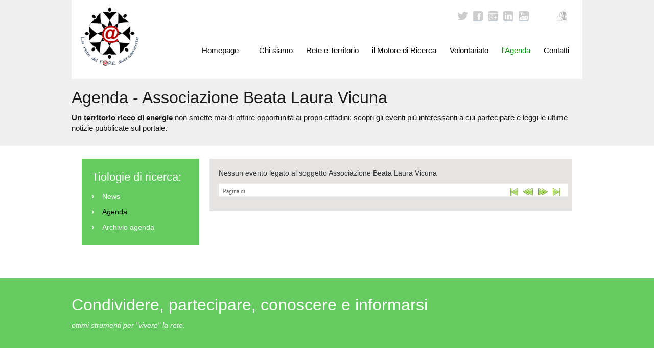

--- FILE ---
content_type: text/html; charset=utf-8
request_url: http://www.farediversamente.it/agenda.aspx?id=27
body_size: 14014
content:


<!DOCTYPE html>

<html xmlns="http://www.w3.org/1999/xhtml">
<head><meta name="viewport" content="width=device-width, initial-scale=1.0" /><meta http-equiv="Content-Type" content="text/html; charset=utf-8" />
    <!--meta http-equiv="X-UA-Compatible" content="IE=edge" /-->
    <meta name="description" /><meta name="author" />

    <!-- Le styles -->
    <link href="/css/bootstrap.css" rel="stylesheet" />


    <!-- REVOLUTION SLIDER STYLE SETTINGS-->
    <link rel="stylesheet" type="text/css" href="/rs-plugin/css/settings.css" media="screen" /><link href="/css/captions.css" rel="stylesheet" type="text/css" />

    <!-- get jQuery from the google apis -->
    <script type="text/javascript" src="/js/jquery-1.8.3.min.js"></script>

    <!-- THE FANYCYBOX ASSETS -->
    <link rel="stylesheet" href="/megafolio/fancybox/jquery.fancybox.css?v=2.1.3" type="text/css" media="screen" />

    <!-- MEGAFOLIO STYLE SETTINGS-->
    <link href="/megafolio/css/settings.css" rel="stylesheet" type="text/css" />

    <!-- Modifications of StyleSheet  -->
    <link href="/css/style.css" rel="stylesheet" type="text/css" /><link href="/css/style2.css" rel="stylesheet" type="text/css" />

    <!-- Le HTML5 shim, for IE6-8 support of HTML5 elements -->
    <!--[if lt IE 9]>
      <script src="http://html5shim.googlecode.com/svn/trunk/html5.js"></script>
    <![endif]-->

    <!-- Le fav and touch icons -->
    <link rel="shortcut icon" href="/assets/ico/favicon.ico" /><link rel="apple-touch-icon-precomposed" sizes="144x144" href="/assets/ico/apple-touch-icon-144-precomposed.png" /><link rel="apple-touch-icon-precomposed" sizes="114x114" href="/assets/ico/apple-touch-icon-114-precomposed.png" /><link rel="apple-touch-icon-precomposed" sizes="72x72" href="/assets/ico/apple-touch-icon-72-precomposed.png" /><link rel="apple-touch-icon-precomposed" href="/assets/ico/apple-touch-icon-57-precomposed.png" />

    <script type="text/javascript">

        var _gaq = _gaq || [];
        _gaq.push(['_setAccount', 'UA-39221260-1']);
        _gaq.push(['_trackPageview']);

        (function () {
            var ga = document.createElement('script'); ga.type = 'text/javascript'; ga.async = true;
            ga.src = ('https:' == document.location.protocol ? 'https://ssl' : 'http://www') + '.google-analytics.com/ga.js';
            var s = document.getElementsByTagName('script')[0]; s.parentNode.insertBefore(ga, s);
        })();

    </script>
    
    <meta name="Description" content="" />
    <meta name="Keywords" content="" />
<title>

</title></head>
<body>
    <form method="post" action="./agenda.aspx?id=27" id="form1">
<div class="aspNetHidden">
<input type="hidden" name="__VIEWSTATE" id="__VIEWSTATE" value="QqGOcW8LENRXaYJaiUbdpT7PmP01ic4b4VGtz7DsRCaqg3jfAxev6jLnxPbWkND5+ISmyPQwHn/fbtTxjFCJZ01Ld7kAgL5I9w4P87Cgsq7VNdIWSK3QGEeLTe1r+vxI6/2lYVUFCKKtahAqxoxibdBh7ZrbVwRZ62pfr9XhF/xBKcQzzpo9SukXjQkJL6YmVZMu0Cvz/W4pp6khMJLoDIn5QwHQ/SwgpHdE8iBO7YhYT+OFNHfDsef2x+nnAq4UHMXSjnLW3v3v/l3duqFBhpLBT9GxgmMgFIQ/RoCmyiZev6JC7sz9n61xeBr0Cg6PKZGXOlYCHfdsEESHr0VWbcuHf00Arx6Ng1uTEnKsmz3Nn66P2DJZDD3//BmQ6qtdAtT5K2a8r6QEMyg6L442BmUUaRYO2wGJeuJd+RT9vgAvFPvCqOFj52U9mKOec/wAG+bfudl5uCGD4503aJrdS5Nqs/twakgmz4Rc97wdf9qDbL4l1lE/3+9Tr+dpS+Nrkz92FBzNCzMd4hBlMI+L4A0P0qUu+RVGMdX6Bz1ITsbSTKF3YYkiu4NS972fd3nE+ikQejxF/UnaERS2m3iLoRlWiRV0bh6A5oKH5wcgDY0Zif7gmedjN+J9NZR6VnBhspgbNr34TKVNi5qLpisFg9sNnz+fEsLsSWuAp1qIYDFjzKIeboWgiH0Z9tLXnE/xwcr38QcRcTDqLfx1C+c9l2NiB2Ap9AgCSW4z4/rIbRIyKIsBlT+2D4WLLjwB1JyhUSiFgxqoJHdfZ0Y6szW1zD/03N+ldXkodCB6KSF4n9nsP09uBHINHKasIcBbUG1LlRhkr676KF13udYl7aDtrRKVfhZuLPuFz/SeJNvn25fm3TL23QsJ8OG2D8znU+0ETmnCcE3juhlPMquaZ8TAtPif/YH9FEEuxcxM9UUlGOQkLndf1CYshTI6AjZFdFTSiDiS6y3EJuf5zo91R1lSB39qteihiSbyNuf2/IvGCTR/g3BvksMX/KBNeWScUaczoeqf+HW40fbtEyjQCaMIYbw0iPmSSQFGGX9ILz9knYp2S3msKIz2OZnS1pEfQ75h3z9/HhzZ8hVw1u0805tds0L+tRLPyW1EUDYryhEY02Agj7aPov8Bts1QZE4Tyr+UD2GyWcbqKg8I1i0gWNfFr1+HWoLJI2VcQauanrALYgmVuRaPQ0dxGtH2HqaqIfU7tadX3vGi7y/PrHq5apndFbOIY9dJ5B6aAcjdTexAhmsL10kTGs2lkuAfFgEbXPYZZaQlK65dLJ4X4e4Ta2SyYMBWHGlWrpaymWlp2LTymXO/QTs/[base64]/c1bsq8V80hzpGCzw1+Jw7uUEX2F4lp4XNRsjjdXJXtvbbp7PjgMfWTUjQEmERo4cTMlL7YEBsY7ILt2i+LtWVhCssTMF0zNP/Dwy/4mBfG+8TMs3ATCbs2iPTMwee+fIxse4xoFoU3b2LZQo3DuIS9yWjivXY3aRrUc0W0AuV7J0cEhk0wJTG+IgUYxBHPdH/+Fo+x6bKYWxmVSJlGxBdaEsu3m1Bel2ZfohCezCejKlM2u8Pa5ig96/E2IFZyG4cc9l9DWee4hNV6bsBepQ0v4KlpjDrB00L0E0Ufj/0FMPgTNPSD+xz7v1GRC7ePixPIrnKXou5J/8cXiMiRxoAZoxYEpN7wYzCpUpWRN54qeR8Alz6Djge3pmIy6qIwpyImThksJdIkJZObf9fOFbzx4J5KiQUqTtPBjCK1CK/H4mw6exwiNvkSr2VkHar2JtaKaMyzC5ohQ4CCg+ZpNSQX33WrwypmOhwx+DwcbktVrROi0tHjQg9pp8kwbUhTb0TgRA6DcDBgIvnWOd/JOZBQyVfv4k+49ai9Mu/rc4h6O45sWqNt/BsG9V+R1UMjxefR7+PBy5OwICNjBXXcuiBTZu7Z5z3Q5K/XYhd1vyQ+x5xFJasj9s5CpVedjPNLks8b1zuc9c7ebs1dbC+zQSU1kVsCBf7JGyFetKdpAou2csNH5erpqK0qIPnIMxkEgnwmEdJl0a645I6NWP6ii38yhGxzzbge56bDRI+X7uWNRPjftuOGRjz6ZLJWT7jH+6joz+weJcGzFi4NKqvn15xE7DzteyFnIt/X+YhgrNJ5fGqaaZLVMZRunTu7WxvOS6l011nfw3eKkNnMXGcNyBkt3LfmcuphkmNIa2/vASFQq5b8PajUW+dyI6WqPChkpDRBQEOo+f4AXIm6fLZeIz5WWOc3+JVLqKNi5d0lIN9DVwoOJzpUnao2wBvxzuppXbf6yHMDHF1FOKq9tR9c4lr1s9WzyYP/uKqAiVZrxKJpzQZ3yyyg1yPoI3sSjEO4w2rpDAWfKu+d9osvzM/y7/V/MLwmPbkXGav+/g5phDySE+jABTidmK97Jz6xpfCPafN9ERpAj+G6L6s2g0D+kt59TzAAY4E1rk6z9tj0tn9th/SbwRe2CjuIYo0ZJGchsOVVFPlfxPMmKvHRPU3FPV5aX5yDaHLeIRjq6EibpsEv6ZoSnPLNFuca5bXyncRNWGwryP8vhDR/UrkZ+gRpLpWyIGwa5UEamxjGxeIk97v2Y7mOpEUwQ3+Eo2+8xyLhA8SRxllWK7Jsx9uD28zYN9Sr60mipuPW3wHidEm2b7FQ05GpicjFh9R58oyDleGMW0V3wOhymdEY1+GhslS2I6RiuX1J9oDmhh4Pd3o69t/TN9HK+7OHoJshey9SybTscbAg0muUjZX2/ZKTs4c6FojVJ+FMjWilhpCIWeWH1fomXuPJ9BQXasStVxkC2Jpv2Fr3Yei4TLNPFeOA1TLLzTO21q0qpV/BLaTJPYaMVGI0OBocnwRrP+SHaWwpMlsSmKs16wIoapoqchn6H+IKy6yCb+O0VBojHrkOefwQyvm7Au3UG9fhVSd664mdfM9NyAcIsqQW9nKqMMdiY5DzJRKLGL2AiWsnshQ5q5exmSXdhqBjCZwR+2WsQbjZOAb/yGR+RyGWsDLyy2ofMq8P83o5D6k1EEEWMq96wHJJU2K/ESViPm74+uGEALNUGw/PKqUyS3iyGRpZ4tWBm3tlboHcln/z99+UztfSMvRsxnhUMEvAandY9D/KcJoRW0Vf8hNp6o+Jit+oO/NlLD5JJ7se2ijsFYiog4f/OBeEYGe95iQ6akuEBiJnKB4/HfIkRgYfXzD1Fk6dOlEo+HVrixQMu0AGNsXcv3uYkHw0qww6q6gd6Jy366iwkg/ZEeOcqQsiIlWCKu4S51/5XUd+7uhqO0qPEZ6SkPPyROZWIEsl6bwKll9H+/N1zU+QkcOEHPxb59+BrPhPGMBZ4XrClRjev/Q9AWLfzrOTWNn2zp9DQtNGFSmhVhYme3B4RCo1rLuqd5RAnk8hZ+iW/H3moJMF2ZTx8sBJ+5Y406dk3aV7Qbv3xu0DxfmhWX8cIz8gT5ww9dr8Dn8Q+RH13WP9wMUAjRTlchyEmX5HmswHQzbm4z7TpxXwEOif1pXN7om95BC1XVnL6IgXVmnwFc9ntt2w4R9nVWapNmgvt/tJwpFdeHogGB3qpkOZIGUtN+vxC5Gia1UkCAYqk6SUhpLklOEdhYyAO0hEpc2Qo7p+u3BrsAOEnVqdWBQ6IiNGY1/[base64]/PoU6BOPBK6HEttyiROGDZRsN+8WWciIokysMBoOd2u2bj+FMW79EUxZ3ejrJmg413Lmsk8QghRKnLXGQZ3EkODHMXJWKTGPdKszuyGXNhooOOYXeRzJGAI7SnjQVFNSFO4geMH93zSqkp2CtK4F0HdIclwfNd6EmTbKn5t/dmBNZznF9/[base64]/svQOQ8TWOlyqO6zIHWXaoSWbaGKLhxZ1xF3aTb83lXfrcUXjMV0yvAmQ/sch2gge5u+D2mGNPmIJZSOJknYQ32XxnBwSDjLmPTCZ/B+B+MuexdOK1A1UImyDHqXqgcHQkk83AbnvWzAIP3s0HzMcmnoKYjsmx71tXzu9nK0gfS0TK5vLJ/gJz2sualmsEJdoG/TT3VrufHFUt34ebMyByxKFbF+3YMjOy74gIHWonLjihIYlNDpfjbejOp7KzD+rRUKX1351/AJGl2LjAuRMSLAS2CuPdXpS1xDbUBL8/CvZgGbdgNcpv1lIq/lXEvVUNAfpKaLItwq4OqKkpj4ZO/pCAXlKkjgjTvp1E5hFkHIKhCdnPqEkcJ1gQTUiEM3B69vXCzOkIRt8W5WsUnNVrZP7/A8qBFZSDI6YogF2VY5eKJj42pZGFIEwz/GMnq3lTNlCdyaLL0XSBe5f4rhRpkqREthtPPe7GBkdvCo8mrxoX11eRSjyYV6cesVLAVnQISIZNwe/da0+rEAYU5z35GLsJoHv60nKrGDA5UQ7dH256mSVOeR4SpMxcVmWG5leAN3ME23gqaY83Amcv0h/BXg8543bF6gIiDQZD20iz1AlwKde9HS8rId6rSNQyByi7vmXfyKWoYNyl1ojJaAiRGFoIMk5JXFH6+10pQQFxHxO3oR03SJ88ayMetHbubZmnXUS/24AkwR51454uj2holPPdxlgEaQlOxQ4LSVxCRwPlcfwiwXoqUxKnKe9x+KulR+eJd9im7p628c+X2LXRuL2HkDCcmQi9TAnJc0HHiyqOb5csEz1nUGrkgm1h56PJlIAlPbPXDOTDqeVcIcXa/xoMph6ckvImguoWy7W4oN3GDpL+r6f00fZ1f0tRFjqc87O90pvFU42siLrW0Cl8u2cd9zSOc59ZnjUjeObF5aU05f0POAdjbvrqZY+yRoVsHdcbtpRrPU/WM0kBOi5TcN0yAnFMZVRhbaojhpcAgsY0UfX+Jbq7BwB6RbIH59DPbTNrWDDJ1SL7L5rPr8uNbZlWqWfEbsxtdHnILz+8JqGLSfo067I9qIj5iI7A62VtzT+9pM6rsUD8VYrbdXIoa4J/0TXbUI2Yc+H/BdkFn8Go3J5+iTE54gsV6d5voPBAjttlHvgkg/ZL7Pg6Yg0kMOWqScXkOno7T8el8jTTprh/bLtNIfIORCyVAqQIIRsjNQQTxqtQHhM2zkIgL3zfVFE5xvIAn+V52vzjmCgpua1rYt0hqU5nTlYUp4jltEmP2rzDPWFoCq//magLxGYZsEaTmP1zfGbu5sNbRfycFF2ZxQEGR3q5RadJTCCZEPpw6uHx1Km8TzbixdAdF0gt52YrR4vYfX/ApDcM+scZ/Dd5R6Oy1674uIFmfjXGRh94tn7DKxPTYBRMr8lTFDAezr01jPaewuqMdD/U0wSgZkJtQ7mfNqgvzybHFUyv56x7GLtaTe8DLMkvCAhIWcZDxJq5eBTPrgIahehFCDqqpDaMeanFooSFJsOPGufijOcRFk+XK7OBrpjDVs1m5sIf5LkU2HF0pExN3UNwT9qM0lv7LXE8iNJjmC6MeW54zmKY449yswbzqi2DG1jSePq/nf6Lb/aD/RN6KLY3emyWg/AyaK1ETtcCci04STdpvLU/Z889Pvw9TPZktQWBkzILPdBgZ9+tsJPIx+ntVms/5EQZFgle9vGWMrev8hTmksLHCSseJGUFZmJIE+iuv+n1ds/0AmnXrgpmutjbN0cggqHC3BSjP+6FIBkzy26WgBcx2SFL/[base64]/qjGRE2VjPQ/8YuR/X0kg+dQIM35Tmp0eKYWJs+lKGbzwkQN0pPSCfV7K85JRYFkNxY7TUlJw/9WZzMG4DIsww27S0Ej5OERzxQTPPbz7/1kY8nwIC/5dLG+JGmXVEwikRiAuKQKirvR8Fjq+VFH4BN7D2i3HDqUan4k8YM68EhNYlVWbsmzgOOXamINoqybJw8H8xzG4YZUO9ldsyq8VnQlGIhRN0StiWdCHNnqZ0a6XgJdiYmSeNdaXcZX3LER0JnoxLSXPjjmE/62Pb42uHtTBY+B5W5lLrKao8Vpdv9GqgesvubNuQTIqdOEuNRuzZq1mJoNG/czD3JBw1V/e1Dm7io/JvCz" />
</div>

<div class="aspNetHidden">

	<input type="hidden" name="__VIEWSTATEGENERATOR" id="__VIEWSTATEGENERATOR" value="1006BF88" />
</div>
        <!-- HEADER -->
        <div class="header">
            <div class="container header-container">
                <a href="/index.aspx">
                    <div class="logo"></div>
                </a>

                <!--
				##########
					-	SOCIAL	-
				##########
				-->



                <div>
                    <div id="navsocial">
                        <div class="socials noborders">
                            <div class="social">
                                <a href="https://twitter.com/FDiversamente" target="_blank">
                                    <div class="soc3 soc"></div>
                                </a>
                            </div>
                            <div class="social">
                                <a href="https://www.facebook.com/farediversamente?ref=aymt_homepage_panel" target="_blank">
                                    <div class="soc1 soc"></div>
                                </a>
                            </div>
                            <div class="social">
                                <a href="http://google.com/+FAREDiversamente" target="_blank">
                                    <div class="soc2 soc"></div>
                                </a>
                            </div>
                            <div class="social">
                                <a href="http://it.linkedin.com/in/farediversamente" target="_blank">
                                    <div class="soc4 soc"></div>
                                </a>
                            </div>
                            <div class="social">
                                <a href="https://www.youtube.com/channel/UCgtk0jcS9dMBqOPwp6sm4Fw" target="_blank">
                                    <div class="soc5 soc"></div>
                                </a>
                            </div>
                            <div class="private">
                                <a href="/console/login.aspx">
                                    <div class="private1 soc"></div>
                                </a>
                            </div>
                        </div>
                    </div>
                </div>


                <!--
				##########
					-	MENU NAVIGATION	-
				##########
				-->
                <div id="navholder">
                    <div id="nav" class="hidden-phone green">
                        <ul><li><a href="/index.aspx" title="Fare Diversamente | Homepage" ><div class="nav-mainline">Homepage</div><div class="nav-subline">pagina principale</div></a><div class="clear"></div></li><li><div class="nav-mainline">Chi siamo</div><div class="nav-subline">scopri chi siamo</div><div class="clear"></div><ul><li><a href="/farediversamente/identita-4" title="Fare diversamente | Identità">Identità</a></li><li><a href="/farediversamente/statuto-fare-diversamente-aps-39-39" title="Statuto Fare Diversamente APS">Statuto</a></li><li><a href="/farediversamente/manifesto-farediversamente-28-28" title="manifesto farediversamente" target="_blank">Manifesto</a></li><li><a href="/farediversamente/per_chi-6" title="Fare diversamente | A chi ci rivolgiamo">A chi ci rivolgiamo</a></li><li><a href="/farediversamente/video-21" title="Fare diversamente | Video">Video</a></li><li><a href="/farediversamente/finanziamenti_pubblici-31" title="Fare diversamente | Finanziamenti pubblici">Finanziamenti pubblici L. 124/2017</a></li><li><a href="/farediversamente/privacy-policy-30" title="">Privacy policy</a></li></ul></li><li><div class="nav-mainline">Rete e Territorio</div><div class="nav-subline">scopri perchè</div><div class="clear"></div><ul><li><a href="/farediversamente/la_rete-8" title="Fare diversamente | Che cos'è la rete">Che cos'è la rete</a></li><li><a href="/farediversamente/rete_e_disabilita-9" title="Fare diversamente | Rete e disabilità">Rete e disabilià</a></li><li><a href="/farediversamente/rete_salute_mentale-10" title="Fare diversamente | Rete e Salute mentale">Rete e Salute mentale</a></li><li><a href="/farediversamente/rete_fra-11" title="Fare diversamente | Rete tra cittadini, volontari ">Rete tra cittadini, volontari e servizi</a></li><li><a href="/farediversamente/op-cafe-rho-26" title="">Calendario #OP Café Rho</a></li><li><a href="/farediversamente/diventa_volontario-32" title="Fare diversamente | Diventa Volontario">Cerchiamo Volontari</a></li><li><a href="/farediversamente/maratona-di-lettura-rho-38-38" title="Leggi che ti passa">Leggi che ti passa</a></li><li><a href="/farediversamente/mi-racconti-di-quando-25-25" title="Fare diversamente | Mi racconti di quando">Mi racconti di quando ...</a></li><li><a href="/farediversamente/sportellovolontariato-35" title="Fare diversamente | Qui e Ora">Qui e Ora</a></li><li><a href="/farediversamente/il-dono-del-tempo-44-44" title="Il dono del tempo">Il dono del tempo</a></li></ul></li><li><div class="nav-mainline">il Motore di Ricerca</div><div class="nav-subline">trova la tua risorsa</div><div class="clear"></div><ul><li><a href="/realta_censite.aspx" title="Fare Diversamente | Le realtà censite">Le realtà censite</a></li><li><a href="ricerca_semplice.aspx" title="Fare Diversamente | Ricerca semplice">Ricerca semplice</a></li><li><a href="ricerca_soggetto.aspx" title="Fare Diversamente | Cerca soggetti">Cerca soggetti</a></li><li><a href="/ricerca_struttura.aspx" title="Fare Diversamente | Cerca strutture">Cerca strutture</a></li><li><a href="/ricerca_ufficio.aspx" title="Fare Diversamente | Cerca ufficio">Cerca ufficio</a></li><li><a href="/ricerca_sportello.aspx" title="Fare diversamente | Cerca sportello">Cerca sportello</a></li><li><a href="/ricerca_progetto.aspx" title="Fare Diversamente | Cerca progetto">Cerca progetto</a></li><li><a href="/ricerca_attivita.aspx" title="Fare diversamente | Cerca attività">Cerca attività</a></li><li><a href="/ricerca_servizio.aspx" title="Fare Diversamente | Cerca servizi">Cerca servizi</a></li></ul></li><li><div class="nav-mainline">Volontariato</div><div class="nav-subline">interagisci</div><div class="clear"></div><ul><li><a href="/registra.aspx" title="Fare Diversamente | Registra il soggetto che rappr">Registra il soggetto che rappresenti</a></li><li><a href="/invita.aspx" title="Fare Diversamente | Invita">Invita</a></li><li><a href="/diventa_volontario.aspx" title="Fare Diversamente | Diventa volontario">Diventa volontario</a></li><li><a href="/lascia_commento.aspx" title="Fare Diversamente | Lascia un commento sul portale">Lascia un commento sul portale</a></li><li><a href="/segnala_evento.aspx" title="Fare Diversamente | Segnala eventi">Segnala eventi</a></li><li><a href="/index.aspx#newsletter" title="Fare Diversamente | Iscriviti alla newsletter">Iscriviti alla newsletter</a></li><li><a class="linkfancybox" href="/sostieni.aspx" title="Fare Diversamente | Sostieni il progetto">Sostieni il progetto</a></li><li><a href="/farediversamente/la-community-del-farediversamente-rho-20" title="">Entra nella nostra Community</a></li></ul></li><li><a href="/agenda.aspx" title="Fare Diversamente | Agenda" ><div class="nav-mainline active">l'Agenda</div><div class="nav-subline">nel territorio</div></a><div class="clear"></div></li><li><a href="/contatti.aspx" title="Fare Diversamente | Contatti" ><div class="nav-mainline">Contatti</div><div class="nav-subline">@</div></a><div class="clear"></div></li></ul>
                        <div class="clear"></div>
                    </div>
                </div>
                <!--<div class="resp-navigator reversefadeitem"></div>-->
                <div class="clear"></div>

            </div>
        </div>
        <!-- END OF CONTAINER -->
        

    <!-- THE PAGETITLE CONTENT PART :) -->
<div class="divide10"></div>
    <div class="bgcolor">
        <div class="container withverticalpadding content">
            <h1 class="pagetitle">
                <span id="ContentPlaceHolder1_lbLTitleNews">Agenda - Associazione Beata Laura Vicuna</span></h1>
            <p class="intro"><strong>Un territorio ricco di energie</strong> non smette mai di offrire opportunità ai propri cittadini; scopri gli eventi più interessanti a cui partecipare e leggi le ultime notizie pubblicate sul portale.</p>
        </div>
        <!-- END OF GRAYVERTICALPADDING CONTENT-->
    </div>
    <div class="divide20"></div>

    <!-- END OF PAGETITLE CONTENT PART -->


    <!-- A COLORED BG AROUND THE WHLE CONTENT PART -->
    <div class="bgcolor white">


        <!-- THE CONTENT PART STARTS HERE :) -->
        <div class="container withverticalpadding content">

            <!-- SOCIAL BAR IS INVOLVED -->
            <div class="row">


                <!-- THE SIDEBAR -->

                <!-- THE SIDEBAR -->
                <div class="span3 sidebar">


                    <!-- A POPULAR POST WIDGET -->
                    <!-- TWITTER WIDGET -->
                    <!-- SOME LIST WiDGET -->
                    <div class="widget_wrapper green">
                        <h3 class="ricerca">Tiologie di ricerca:</h3>
                        <ul class="white">
                            <li><a href="news.aspx">News</a></li>
                            <li class="active"><a href="#">Agenda </a></li>
                            <li><a href="archivio-agenda.aspx">Archivio agenda</a></li>
                        </ul>
                    </div>

                    <div class="divide20"></div>


                    <!-- IMAGE GALLERY WIDGET -->
                </div>
                <!-- END OF THE SIDEBAR PART -->

                <!-- END OF THE SIDEBAR PART -->


                <div class="span9">
                    <div class="clear"></div>



                    <div id="myTabContent" class="tab-content">
                        <div id="tab-2" class="tab-pane fade active in">

                            <!-- THE COMMENTS -->
                            <div class="comment_wrapper">
                                <!-- COMMENT REPLY -->
                                Nessun evento legato al soggetto Associazione Beata Laura Vicuna

                                

                                <div class="clear"></div>
                                <div id="newsPager">
                                    <div id="ContentPlaceHolder1_rptPager_rptPaginazione" class="rptPaginazione">
    <div id="rptTotPagineBottom" class="rptTotPagine">
        Pagina
        <span id="ContentPlaceHolder1_rptPager_lblPage"></span>
        di
        <span id="ContentPlaceHolder1_rptPager_lblPages"></span>
    </div>
    <div id="rptButtonsPagineBottom" class="rptButtonsPagine">
        <div id="rptButtonsLastBottom" class="rptButtons" style="padding-right: 5px;">
            <a id="ContentPlaceHolder1_rptPager_btnLast" title="Vai all&#39;ultima pagina"><img title="Vai all&#39;ultima pagina" src="images/Paginazione/News/GoLast.png" alt="" /></a>
        </div>
        <div id="rptButtonsFwdBottom" class="rptButtons">
            <a id="ContentPlaceHolder1_rptPager_btnNext" title="Vai alla pagina successiva"><img title="Vai alla pagina successiva" src="images/Paginazione/News/GoFwd.png" alt="" /></a>
        </div>
        <div id="rptButtonsBwdBottom" class="rptButtons">
            <a id="ContentPlaceHolder1_rptPager_btnBackward" title="Vai alla pagina precedente"><img title="Vai alla pagina precedente" src="images/Paginazione/News/GoBwd.png" alt="" /></a>
        </div>
        <div id="rptButtonsFirstBottom" class="rptButtons">
            <a id="ContentPlaceHolder1_rptPager_btnFirst" title="Vai alla prima pagina"><img title="Vai alla prima pagina" src="images/Paginazione/News/GoFirst.png" alt="" /></a>
        </div>
    </div>
</div>
                                </div>
                            </div>
                            <!-- END OF THE COMMENT WRAPPER -->
                        </div>
                    </div>
                </div>
                <div class="divide20"></div>


            </div>




        </div>
        <div class="divide40"></div>
    </div>


    </div> 

    <!-- COLORED BG FOR THE CONTENT -->
    <div class="bgcolor green">

        <!-- THE CONTENT PART STARTS HERE :) -->
        <div class="container withverticalpadding content white">

            <div class="divide25"></div>

            <h1>Condividere, partecipare, conoscere e informarsi </h1>
            <p class="italic">
                ottimi strumenti per &quot;vivere&quot; la rete. <br>
                <br>
            </p>
          <div class="divide40"></div>
            <div class="clear"></div>
        </div>
        <!-- END OF THE CONTENTCONTAINERS, NOW FOOTER AND SUBFOOTER IS COMING -->
    </div>
    <!-- END OF COLORED BG -->

    <!-- A COLORED BG AROUND THE WHLE CONTENT PART -->
    <div class="bgcolor white">

        <div class="divide20"></div>
        <!-- THE CONTENT PART STARTS HERE :) -->
        <!-- END OF CONTENT CONTAINER HERE -->
    </div>
    <!-- END OF COLORED BG FOR CONTENT -->






    </div>
    <!-- END OF COLORED BG FOR CONTENT -->




    <!-- COLORED BG FOR THE CONTENT -->
    <!-- END OF COLORED BG -->
    <!-- A FULLWIDTH CONTAINER  // HERE YOU NEED FIRST T OCLOSE THE BOXED CONTENT CONTAINER FIRST-->
    <!-- THE FOOTER 0 CONTENT PART :) -->
    <div class="clear"></div>

    <!--	THE FOOTER HERE -->
    <!-- END OF FOOTER -->






    <!-- COLORED BG FOR THE CONTENT -->
    <!-- END OF COLORED BG -->
    <!-- A FULLWIDTH CONTAINER  // HERE YOU NEED FIRST T OCLOSE THE BOXED CONTENT CONTAINER FIRST-->
    <!-- THE FOOTER 0 CONTENT PART :) -->


    <!--	THE FOOTER HERE -->
    <!-- END OF FOOTER CONTAINER-->
    <!-- END OF FOOTER -->
    <!-- NEWSLETTER -->
    <!-- END OF THE CONTENTCONTAINERS, NOW FOOTER AND SUBFOOTER IS COMING -->


    <!-- END NEWSLETTER -->


    <!-- partner -->
    <!-- end partner -->

                
        <div class="subfooter">
            <div class="container">
                <div class="one_subfooter txt-left">
                    <img src="/images/icons/logo_nero.gif" width="98" height="86" alt="logo fare diversamente" />
                    <p>
                        C.F. Fare Diversamente APS 93551470151<br>
                        Email: <a href="/mailto:coordinamento@farediversamente.it">coordinamento@farediversamente.it</a>
                    </p>
                </div>

                <div class="two_subfooter txt-right">
                    <a href="/news.aspx">News</a>  |   <a href="/agenda.aspx">l'Agenda del Rhodense</a>  |   <a href="/farediversamente/link-18">Link</a>  |   <a href="/mappa.aspx">Mappa del sito</a>  |   <a href="/contatti.aspx">Contatti</a>
              </div>
                <div class="divide40"></div>
                <div class="two_subfooter copy">
                    Copyright 2013. All rights reserved.
                </div>
                <div class="clear"></div>
            </div>
        </div>
    </form>
    <!-- javascript
    ================================================== -->
    <!-- Placed at the end of the document so the pages load faster -->

    <!-- Load the Bootstrap JS files -->
    <script type="text/javascript" src="/js/bootstrap.min.js"></script>

    <!-- Swipe Function on the 2nd Gallery in Home.html -->
    <script type="text/javascript" src="/js/jquery.overscroll.min.js"></script>

    <!-- Basic ThemePunch Plugin Helpers -->
    <script type="text/javascript" src="/js/jquery.themepunch.plugins.min.js"></script>

    <!-- INCLUDE THE MEGAFOLIO BANNER -->
    <script type="text/javascript" src="/megafolio/js/jquery.themepunch.megafoliopro.js"></script>

    <!-- FANCYBOX FOR MEGAFOLIO -->
    <script type="text/javascript" src="/megafolio/fancybox/jquery.fancybox.pack.js?v=2.1.3"></script>

    <!-- Optionally add helpers - button, thumbnail and/or media ONLY FOR ADVANCED USAGE-->
    <script type="text/javascript" src="/megafolio/fancybox/helpers/jquery.fancybox-media.js?v=1.0.5"></script>

    <!-- INCLUDE THE SHOWBIZ SCRIPT HERE -->
    <script type="text/javascript" src="/js/jquery.themepunch.showbizpro.js"></script>

    <!-- INCLUDE THE REVOLUTION SLIDER -->
    <script type="text/javascript" src="/rs-plugin/js/jquery.themepunch.revolution.min.js"></script>

    <!-- TWITTER INCLUDS -->
    <script type="text/javascript" src="/js/twitter.min.js"></script>

    <!-- SCROLLPLANE IMPORT -->
    <script type="text/javascript" src="/js/jquery.jscrollpane.min.js"></script>

    <!-- the mousewheel plugin - optional to provide mousewheel support -->
    <script type="text/javascript" src="/js/jquery.mousewheel.js"></script>

    <script type="text/javascript" src="/js/jquery.fh.portfolio.js"></script>

    <!-- GOOGLE MAP -->
    <script type="text/javascript" src="http://maps.google.com/maps/api/js?sensor=false"></script>
    <script type="text/javascript" src="/js/jquery.gmap.js"></script>

    <!-- RETINA READY FUNCTIONS IN HTML DOCUMENTS -->
    <script type="text/javascript" src="/js/retina.js"></script>

    <!-- MEDIA RESIZERS -->
    <script type='text/javascript' src='js/mediaelement-and-player.min.js'></script>
    <script type='text/javascript' src='js/FitVids.js'></script>

    <!-- SOCIAL HELPERS -->
    <script type="text/javascript" src="/js/jquery.jribbble-0.11.0.ugly.js"></script>
    <script type="text/javascript" src="/js/jquery.dcflickr.1.0.js"></script>
    <script type="text/javascript" src="/js/twitter.min.js"></script>

    <!-- FORMS FOR CONTACT -->
    <script type="text/javascript" src="/js/forms.js"></script>

    <!-- MAIN FUNCTIONS FOR THEME -->
    <script type="text/javascript" src="/js/screen.js"></script>

    <script type="text/javascript">
        $(".linkfancybox").fancybox({
            'autoScale': true,
            'fitToView': true,
            'autoSize': true,
            'type': 'iframe',
            helpers: {
                title: null
            }
        });

    </script>
    <!--
       <script type="text/javascript">
        
       $(".social > a").fancybox({
            'autoScale': true,
            'fitToView': true,
            'autoSize': true,
            'type': 'iframe',
            helpers: {
                title: null
            }
        });
    </script>
    -->
    
    
    

</body>

</html>


--- FILE ---
content_type: text/css
request_url: http://www.farediversamente.it/css/captions.css
body_size: 1411
content:

@import url(http://fonts.googleapis.com/css?family=Open+Sans:400,300,700&subset=latin,cyrillic);



.tp-caption.slidetitle	{
	font-weight:300;
	position: absolute;
	color:#fff;
	font-famil:'Open Sans', sans-serif;
	font-size:32px;
}

.tp-caption.slidereadmore	{
	font-weight:400;
	position: absolute;
	color:#fff;
	font-famil:'Open Sans', sans-serif;
	font-size:28px;
}


.tp-caption.slidesubtitle	{
	font-weight:300;
	position: absolute;
	color:#fff;
	font-famil:'Open Sans', sans-serif;
	font-size:19px;
}


.tp-caption.slidetext	{
	font-weight:300;
	position: absolute;
	color:#fff;
	font-famil:'Open Sans', sans-serif;
	font-size:14px;
	line-height:22px;
}


.tp-caption.black	{
		color:#000 !important;
}


.tp-caption.medium_white_on_black_sevent {
			position: absolute;
			color: #fff;
			text-shadow: none;
			font-size: 38px;
			line-height:38px;
			font-family: 'Open Sans', sans-serif;
			background:#000;
            padding:10px 15px;
  			text-align: center;
            font-weight:600;
		}

.tp-caption.small_white_on_black_sevent {
			position: absolute;
			color: #fff;
			text-shadow: none;
			font-size: 20px;
			line-height:20px;
			font-family: 'Open Sans', sans-serif;
			background:#000;
            padding:10px 15px;
  			text-align: center;
            font-weight:400;
		}

.tp-caption.huge_white_sevent {
			position: absolute;
			color: #fff;
			text-shadow: none;
			font-size: 76px;
			line-height:76px;
			font-family: 'Open Sans', sans-serif;

  			text-align: center;
            font-weight:300;
		}

.tp-caption.huge_white_sevent-bold {
			position: absolute;
			color: #fff;
			text-shadow: none;
			font-size: 76px;
			line-height:76px;
			font-family: 'Open Sans', sans-serif;
  			text-align: center;
            font-weight:700;
		}

.tp-caption.big_white_sevent {
			position: absolute;
			color: #fff;
			text-shadow: none;
			font-size: 56px;
			line-height:56px;
			font-family: 'Open Sans', sans-serif;

  			text-align: center;
            font-weight:300;
		}

.tp-caption.big_white_shadow_sevent {
			position: absolute;
			color: #fff;
			text-shadow: none;
			font-size: 56px;
			line-height:56px;
			font-family: 'Open Sans', sans-serif;
			text-shadow:0px 0px 1px rgba(0,0,0,0.6);
  			text-align: center;
            font-weight:300;
  			background-color:rgba(0,0,0,0.2);
  			padding:10px 15px;
		}

.tp-caption.medium_white_sevent {
			position: absolute;
			color: #fff;
			text-shadow: none;
			font-size: 38px;
			line-height:38px;
			font-family: 'Open Sans', sans-serif;

  			text-align: center;
            font-weight:600;
		}

.tp-caption.huge_black_sevent {
			position: absolute;
			color: #000;
			text-shadow: none;
			font-size: 76px;
			line-height:76px;
			font-family: 'Open Sans', sans-serif;

  			text-align: center;
            font-weight:300;
		}

.tp-caption.big_black_sevent {
			position: absolute;
			color: #000;
			text-shadow: none;
			font-size: 56px;
			line-height:56px;
			font-family: 'Open Sans', sans-serif;

  			text-align: center;
            font-weight:300;
		}

.tp-caption.big_black_sevent2 {
			position: absolute;
			color: #000;
			text-shadow: none;
			font-size: 50px;
			line-height:56px;
			font-family: 'Open Sans', sans-serif;

  			text-align: center;
            font-weight:300;
		}

.tp-caption.medium_black_sevent {
			position: absolute;
			color: #000;
			text-shadow: none;
			font-size: 46px;
			line-height:46px;
			font-family: 'Open Sans', sans-serif;

  			text-align: center;
            font-weight:300;
		}

.tp-caption.small_white_sevent {
			position: absolute;
			color: #fff;
			text-shadow: none;
			font-size: 16px;

			font-family: 'Open Sans', sans-serif;


            font-weight:400;
		}

.tp-caption.small_black4_sevent {
			position: absolute;
			color: #000;
			text-shadow: none;
			font-size: 14px;
			font-family: 'Open Sans', sans-serif;
            font-weight:300;
            line-height:18px;
		}

.tp-caption.small_black4_sevent-r {
			position: absolute;
			color: #000;
			text-shadow: none;
			font-size: 14px;
			font-family: 'Open Sans', sans-serif;
            font-weight:300;
            line-height:18px;
  			text-align:right;
		}

.tp-caption.small_white4_sevent-r {
			position: absolute;
			color: #fff;
			text-shadow: none;
			font-size: 14px;
			font-family: 'Open Sans', sans-serif;
            font-weight:300;
            line-height:18px;
  			text-align:right;
		}

.tp-caption.small_black3_sevent {
			position: absolute;
			color: #000;
			text-shadow: none;
			font-size: 20px;
			font-family: 'Open Sans', sans-serif;
            font-weight:400;
		}

.tp-caption.small_black3_bg_sevent {
			position: absolute;
			color: #000;
			text-shadow: none;
			font-size: 20px;
			font-family: 'Open Sans', sans-serif;
            font-weight:400;
      background-color:rgba(255,255,255,0.4);
      padding:5px 10px;
		}
.tp-caption.small_black2_sevent {
			position: absolute;
			color: #000;
			text-shadow: none;
			font-size: 22px;
			font-family: 'Open Sans', sans-serif;
            font-weight:300;
		}

.tp-caption.small_white2_sevent {
			position: absolute;
			color: #fff;
			text-shadow: none;
			font-size: 18px;
			font-family: 'Open Sans', sans-serif;
            font-weight:300;
		}
.tp-caption.big_white{
			position: absolute;
			color: #fff;
			text-shadow: none;
			font-weight: 700;
			font-size: 36px;
			line-height: 36px;
			font-family: Arial;
			padding: 0px 4px;
			padding-top: 1px;
			margin: 0px;
			border-width: 0px;
			border-style: none;
			background-color:#000;
			letter-spacing: -1.5px;
		}

.tp-caption.big_orange{
			position: absolute;
			color: #ff7302;
			text-shadow: none;
			font-weight: 700;
			font-size: 36px;
			line-height: 36px;
			font-family: Arial;
			padding: 0px 4px;
			margin: 0px;
			border-width: 0px;
			border-style: none;
			background-color:#fff;
			letter-spacing: -1.5px;
		}

.tp-caption.big_black{
			position: absolute;
			color: #000;
			text-shadow: none;
			font-weight: 700;
			font-size: 36px;
			line-height: 36px;
			font-family: Arial;
			padding: 0px 4px;
			margin: 0px;
			border-width: 0px;
			border-style: none;
			background-color:#fff;
			letter-spacing: -1.5px;
		}

.tp-caption.medium_grey{
			position: absolute;
			color: #fff;
			text-shadow: none;
			font-weight: 700;
			font-size: 20px;
			line-height: 20px;
			font-family: Arial;
			padding: 2px 4px;
			margin: 0px;
			border-width: 0px;
			border-style: none;
			background-color:#888;
			white-space:nowrap;
			text-shadow: 0px 2px 5px rgba(0, 0, 0, 0.5);
		}

.tp-caption.small_text{
			position: absolute;
			color: #fff;
			text-shadow: none;
			font-weight: 700;
			font-size: 14px;
			line-height: 20px;
			font-family: Arial;
			margin: 0px;
			border-width: 0px;
			border-style: none;
			white-space:nowrap;
			text-shadow: 0px 2px 5px rgba(0, 0, 0, 0.5);
		}

.tp-caption.medium_text{
			position: absolute;
			color: #fff;
			text-shadow: none;
			font-weight: 700;
			font-size: 20px;
			line-height: 20px;
			font-family: Arial;
			margin: 0px;
			border-width: 0px;
			border-style: none;
			white-space:nowrap;
			text-shadow: 0px 2px 5px rgba(0, 0, 0, 0.5);
		}

.tp-caption.large_text{
			position: absolute;
			color: #fff;
			text-shadow: none;
			font-weight: 700;
			font-size: 40px;
			line-height: 40px;
			font-family: Arial;
			margin: 0px;
			border-width: 0px;
			border-style: none;
			white-space:nowrap;
			text-shadow: 0px 2px 5px rgba(0, 0, 0, 0.5);
		}

.tp-caption.very_large_text{
			position: absolute;
			color: #fff;
			text-shadow: none;
			font-weight: 700;
			font-size: 60px;
			line-height: 60px;
			font-family: Arial;
			margin: 0px;
			border-width: 0px;
			border-style: none;
			white-space:nowrap;
			text-shadow: 0px 2px 5px rgba(0, 0, 0, 0.5);
			letter-spacing: -2px;
		}

.tp-caption.very_big_white{
			position: absolute;
			color: #fff;
			text-shadow: none;
			font-weight: 700;
			font-size: 60px;
			line-height: 60px;
			font-family: Arial;
			margin: 0px;
			border-width: 0px;
			border-style: none;
			white-space:nowrap;
			padding: 0px 4px;
			padding-top: 1px;
			background-color:#000;
					}

.tp-caption.very_big_black{
			position: absolute;
			color: #000;
			text-shadow: none;
			font-weight: 700;
			font-size: 60px;
			line-height: 60px;
			font-family: Arial;
			margin: 0px;
			border-width: 0px;
			border-style: none;
			white-space:nowrap;
			padding: 0px 4px;
			padding-top: 1px;
			background-color:#fff;
					}

.tp-caption.boxshadow{
		-moz-box-shadow: 0px 0px 20px rgba(0, 0, 0, 0.5);
		-webkit-box-shadow: 0px 0px 20px rgba(0, 0, 0, 0.5);
		box-shadow: 0px 0px 20px rgba(0, 0, 0, 0.5);
	}

.tp-caption.black{
		color: #000;
		text-shadow: none;
	}

.tp-caption.noshadow {
		text-shadow: none;
	}

.tp-caption a {
	color: #ff7302; text-shadow: none;	-webkit-transition: all 0.2s ease-out; -moz-transition: all 0.2s ease-out; -o-transition: all 0.2s ease-out; -ms-transition: all 0.2s ease-out;
}

.tp-caption a:hover {
	color: #ffa902;
}

--- FILE ---
content_type: text/css
request_url: http://www.farediversamente.it/css/style.css
body_size: 26606
content:

/******************************
	-	BASICS	-
********************************/
body
{
    background-color: #efefef;
    font-family: Arial, Helvetica, sans-serif;
}

/*! 	MODIFICATION OF DEFAULT CSS VIA THEMEPUNCH    */

html, body, div, span, applet, object, iframe, h1, h2, h3, h4, h5, h6, p, blockquote, pre, a, abbr, acronym, address, big, cite, code, del, dfn, em, img, ins, kbd, q, s, samp, small, strike, strong, sub, sup, tt, var, b, u, i, center, dl, dt, dd, ol, ul, li, fieldset, form, label, legend, table, caption, tbody, tfoot, thead, tr, th, td, article, aside, canvas, details, embed, figure, figcaption, footer, header, hgroup, menu, nav, output, ruby, section, summary, time, mark, audio, video
{
    margin: 0;
    padding: 0;
    border: 0;
}
td {
	padding-bottom: 3px;
}

ol, ul
{
    list-style: none;
}

.clear
{
    clear: both;
}


strong
{
    font-weight: 600;
}


h1, h2, h3, h5, h6
{
    font-weight: 300;
    margin-bottom: 7px;
    color: #191a1c;
}

h1
{
    font-weight: 300;
    font-size: 32px;
    line-height: 45px;
}

h2
{
    font-weight: 300;
    font-size: 31px;
    line-height: 34px;
}

h3
{
    font-size: 28px;
    line-height: 32px;
    font-weight: 300;
}

h4
{
    font-size: 15px;
    line-height: 20px;
    font-weight: normal;
    font-family: Arial, Helvetica, sans-serif;
    margin-top: 5px !important;
    margin-bottom: 0px;
    color: #777777;
}

    h4 a
    {
        color: #c10001;
        text-decoration: underline;
    }

        h4 a:hover
        {
            color: #777777 !important;
            text-decoration: underline;
        }



h5
{
    font-size: 16px;
    line-height: 22px;
    font-weight: bold;
    padding-top: 0px;
    padding-left: 32px;
    color: #777777;
}
h6
{
    font-size: 13px;
    line-height: 22px;
    padding-top: 0px;
    padding-left: 16px;
    color: #777777;
}
h7
{
    font-size: 16px;
    line-height: 22px;
    font-weight: bold;
    padding-top: 0px;
    padding-left: 0px;
    color: #777777;
}

    h1.white,
    h2.white,
    h3.white,
    h4.white,
    h5.white,
    h6.white
    {
        color: #fff;
    }

    h1.black,
    h2.black,
    h3.black,
    h4.black,
    h5.black,
    h6.black
    {
        color: #000;
    }

    h1.gray,
    h2.gray,
    h3.gray,
    h4.gray,
    h5.gray
    {
        color: #777;
    }
		h6.gray
    {
	color: #777;
	font-family: Arial, Helvetica, sans-serif !important;
	font-size: 14px !important;
    }

    h1.blue,
    h2.blue,
    h3.blue,
    h4.blue,
    h5.blue
    {
        color: #40c3ff;
    }

    h1.green,
    h2.green,
    h3.green,
    h4.green,
    h5.green
    {
        color: #65ca60;
    }

    h1.purple,
    h2.purple,
    h3.purple,
    h4.purple,
    h5.purple
    {
        color: #a400ac;
    }


.hiddenatstart
{
    display: none;
}


h2.gallery
{
    color: #090 !important;
    font-family: Arial, Helvetica, sans-serif;
    font-size: 16px !important;
    line-height: 15px !important;
    font-weight: bold !important;
    padding-top: 0px !important;
}


h1.thin, h2.thin, h3.thin,
h4.thin, h5.thin
{
    font-weight: 300 !important;
    padding-left: 23px;
    padding-right: 23px;
}

h3.thin
{
    font-size: 18px !important;
    padding-top: 10px;
}
h3.titolo-scheda a
{
	font-weight: 300 !important;
	padding-left: 0px !important;
	font-size: 20px !important;
	height: 20px !important;
	color: #22951d;
	text-decoration: underline !important;
}
h3.titolo-scheda a:hover
{
	font-weight: 300 !important;
	padding-left: 0px !important;
	font-size: 20px !important;
	height: 20px !important;
	color: #999999;
	text-decoration: underline !important;
}

h3.scheda
{
	font-weight: bold !important;
	padding-left: 0px !important;
	font-size: 15px !important;
	color: #666666;
	line-height: 22px !important;
}
h3 span.soggetto-scheda
{
	font-weight: bold !important;
	padding-left: 0px !important;
	font-size: 15px !important;
    color: #000000;
}
h3 span.comune-scheda
{
	font-weight: bold !important;
	padding-left: 0px !important;
	font-size: 15px !important;
	color: #000000;
	line-height: 17px;
}
.extrabig
{
    font-size: 29px;
    font-weight: 600;
}

.nomargin
{
    margin-bottom: 0px;
    margin-top: 0px;
}

a:hover, a, a:visited
{
    text-decoration: none;
}

    a.invert, a.invert:visited
    {
        color: #40c3ff;
    }

    a:hover
    {
        color: #000000 !important;
    }

    a.invert:hover
    {
        color: #40c3ff !important;
        text-decoration: underline !important;
    }


p a, p a:visited
{
    line-height: inherit;
}

.divide0
{
    width: 100%;
    height: 0px;
}

.divide1
{
    width: 100%;
    height: 1px;
    background-color: #e0dfdf;
}

.divide5
{
    width: 100%;
    height: 5px;
}

.divide5-linea
{
	width: 100%;
	height: 10px;
	border-top-width: 3px;
	border-top-style: double;
	border-top-color: #CCC;
}

.divide8
{
    width: 100%;
    height: 4px;
}

.divide10
{
    width: 100%;
    height: 10px;
}

.divide15
{
    width: 100%;
    height: 14px;
}

.divide20
{
    width: 100%;
    height: 20px;
}

.divide25
{
    width: 100%;
    height: 25px;
}

.divide30
{
    width: 100%;
    height: 30px;
}

.divide40
{
    width: 100%;
    height: 40px;
}

.divide40-testo
{
    width: 100%;
    height: 25px;
    font-family: Arial, Helvetica, sans-serif;
    font-size: 16px;
    font-weight: normal;
    color: #c10001;
    text-align: right;
    padding-top: 10px;
}

    .divide40-testo a
    {
        color: #c10001;
        text-decoration: underline;
    }

        .divide40-testo a:hover
        {
            color: #000000 !important;
            text-decoration: underline;
        }

.divide45
{
    width: 100%;
    height: 45px;
}

.divide50
{
    width: 100%;
    height: 50px;
}

.divide55
{
    width: 100%;
    height: 55px;
}

.divide60
{
    width: 100%;
    height: 60px;
}

.rm10
{
    margin-right: 10px;
}

.rm20
{
    margin-right: 20px;
}

.rm40
{
    margin-right: 20px;
}

.mt4
{
    margin-top: 4px;
}

.mtm5
{
    margin-top: -5px;
}
.mt6
{
    margin-top: 11px;
}
.pr15
{
    padding-right: 15px;
}

.relativepos
{
    position: relative;
}

.nobottommargin
{
    margin-bottom: 0px !important;
    font-family: Arial, Helvetica, sans-serif !important;
    font-size: 31px !important;
    line-height: 26px;
}
.nobottommargin2{
	margin-bottom:0px !important;
	font-family: Arial, Helvetica, sans-serif !important;
	font-size: 20px !important;
	line-height: 26px;
}

p
{
    font-size: 14px;
    font-weight: normal;
    color: #777;
    line-height: 24px;
}

td p
{
    font-size: 14px;
    font-weight: normal;
    color: #777;
    line-height: 18px;
}

    p.small
    {
        font-size: 12px;
    }

    p.big
    {
        font-size: 15px;
        line-height: 27px;
        font-weight: normal;
        color: #000000;
    }

    p.big2
    {
        font-size: 22px;
        line-height: 27px;
        font-weight: normal;
        color: #000000;
        padding-bottom: 10px;
    }

    p.georgia
    {
        font-size: 17px;
        line-height: 10px;
        font-weight: normal;
        color: #999;
        font-family: Georgia, "Times New Roman", Times, serif;
        font-style: italic;
    }

.italic
{
    font-style: italic;
    line-height: 20px;
}

    .italic a
    {
        font-style: italic;
        text-decoration: underline;
        line-height: 20px;
        font-weight: bold;
        color: #FFF;
    }

        .italic a:hover
        {
            font-style: italic;
            text-decoration: underline;
            line-height: 20px;
            font-weight: bold;
            color: #10750b !important;
        }


p.thin
{
    color: #555;
    font-weight: 300;
}

p.white
{
    color: #fff;
}

p.black
{
    color: #000;
}

.intro
{
    font-size: 15px;
    line-height: 20px;
    font-weight: 400;
}

.txt-center, .centered
{
	text-align: center;
}

.mcentered
{
    margin: auto;
}

.txt-left
{
    text-align: left;
    padding-top: 47px;
}

.txt-right
{
    text-align: right;
    font-family: Arial, Helvetica, sans-serif;
    font-size: 14px;
    color: #c10001;
    width: 500px;
    padding-top: 20px;
}

.copy
{
    text-align: right !important;
    width: 400px;
    padding-top: 20px;
}

.subfooter .txt-right a
{
    font-family: Arial, Helvetica, sans-serif !important;
    font-size: 14px !important;
    color: #c0c0c0 !important;
    text-decoration: none !important;
}

    .subfooter .txt-right a:hover
    {
        font-family: Arial, Helvetica, sans-serif !important;
        font-size: 14px !important;
        color: #c10001 !important;
        text-decoration: none !important;
    }

.leftfloat
{
    float: left;
}

    .leftfloat p
    {
        font-weight: bold !important;
    }

.rightfloat
{
    float: right;
}



/*************************************
	-	CONTAINER SPECIALITIES  -
*************************************/
.container
{
    padding: 0px;
}
.container2
{
    padding: 0px;
}
    .container.withverticalpadding
    {
        padding-top: 5px;
        padding-bottom: 5px;
    }
    .container2.withverticalpadding
    {
	padding-top: 5px;
	padding-bottom: 5px;

    }

.bgcolor
{
    background: #efefef;
}

    .bgcolor p
    {
        color: #191a1c;
    }

    .bgcolor.white
    {
        background-color: #fff;
    }

        .bgcolor.white p
        {
            color: #777;
        }

            .bgcolor.white p.black
            {
                color: #000;
            }
    .bgcolor.white li a
    {
	font-size: 14px;
    }
	.bgcolor.white li.active a
    {
	font-size: 14px;
	color: #000000;
    }
	.bgcolor.white li a:hover
    {
	font-size: 14px;
	font-weight: normal !important;
    }



    .bgcolor.green
    {
        background-color: #65ca60;
    }

        .bgcolor.green p
        {
            color: #fff;
        }

        .bgcolor.green h1,
        .bgcolor.green h2,
        .bgcolor.green h3,
        .bgcolor.green h4,
        .bgcolor.green h5,
        .bgcolor.green h6
        {
            color: #fff;
        }



/************************************
	-	CONTENT SHORTCODES	-
************************************/


.one_half
{
    width: 580px;
    position: relative;
}

.one_subfooter
{
    width: 350px;
    position: relative;
}

.two_subfooter
{
    width: 550px;
    position: relative;
}


.tre_subfooter
{
	width: 388px;
	position: relative;
	float: right;
}

.one_third
{
    width: 30%;
    position: relative;
}

.two_third
{
    width: 66%;
    position: relative;
}

.three_fourth
{
    width: 74%;
    position: relative;
}

.four_fifth
{
    width: 78% position:relative;
}

.one_fourth
{
    width: 234px;
    position: relative;
}

.four_fourth
{
    width: 234px;
    position: relative;
}

.one_314,
.one_315
{
    width: 314px;
    position: relative;
}

.one_350
{
    width: 350px;
    position: relative;
}

.one_490
{
    width: 490px;
    position: relative;
}

.one_491
{
    width: 490px;
    position: relative;
}

.one_650
{
    width: 650px;
    position: relative;
}

.one_fifth
{
    width: 18.2%;
    position: relative;
}

.two_fifth
{
    width: 37.6%;
    position: relative;
}

.three_fifth
{
    width: 58.3%;
    position: relative;
}

.one_sixth
{
    width: 13.33%;
    position: relative;
}

.one_half,
.one_third,
.two_third,
.one_fifth,
.three_fourth,
.one_sixth,
.four_fifth,
.two_fifth,
.three_fifth
{
    margin-right: 35px;
    margin-bottom: 0px;
    float: left;
}

.one_subfooter
{
    margin-right: 35px;
    margin-bottom: 0px;
    float: left;
}

.two_subfooter
{
    margin-right: 0px;
    margin-bottom: 0px;
    float: right;
}

.one_314
{
    margin-right: 29px;
    margin-bottom: 0px;
    float: left;
}


    .one_314 p.partner
    {
        float: left;
        font-family: Arial, Helvetica, sans-serif;
        font-size: 12px;
        padding-left: 23px;
        line-height: 20px;
    }

    .one_314 a
    {
        line-height: 20px !important;
        color: #c10001 !important;
        text-decoration: underline !important;
    }

        .one_314 a:hover
        {
            line-height: 20px !important;
            color: #777777 !important;
            text-decoration: underline !important;
        }

    .one_314 p.nazaret
    {
        float: left;
        font-family: Arial, Helvetica, sans-serif;
        font-size: 12px;
        padding-left: 41px;
        line-height: 20px;
    }

        .one_314 p.nazaret a
        {
            line-height: 20px !important;
            color: #c10001 !important;
            text-decoration: underline !important;
        }

            .one_314 p.nazaret a:hover
            {
                line-height: 20px !important;
                color: #777777 !important;
                text-decoration: underline !important;
            }


.one_315
{
    margin-right: 0px;
    margin-bottom: 0px;
    float: left;
}

    .one_315 p.partner
    {
        float: left;
        font-family: Arial, Helvetica, sans-serif;
        font-size: 12px;
        padding-left: 75px;
        line-height: 20px;
    }

    .one_315 a
    {
        line-height: 20px !important;
        color: #c10001 !important;
        text-decoration: underline !important;
    }

        .one_315 a:hover
        {
            line-height: 20px !important;
            color: #777777 !important;
            text-decoration: underline !important;
        }

.one_350
{
    margin-right: 0px;
    margin-bottom: 0px;
    float: left;
}


    .one_350 p
    {
        float: left;
        font-family: Arial, Helvetica, sans-serif;
        font-size: 14px;
        padding-left: 0px;
        line-height: 20px;
        color: #000;
        text-align: right;
        font-weight: bold;
        padding-left: 0px;
        padding-top: 4px;
    }

    .one_350 img
    {
        padding-top: 26px;
    }

    .one_350 a
    {
        line-height: 20px !important;
        color: #c10001 !important;
        text-decoration: underline !important;
    }

        .one_350 a:hover
        {
            line-height: 20px !important;
            color: #777777 !important;
            text-decoration: underline !important;
        }





.one_490
{
    margin-right: 20px;
    margin-bottom: 0px;
    float: left;
}

.one_491
{
    margin-left: 0px;
    margin-right: 0px;
    margin-bottom: 0px;
    float: left;
}

.one_650
{
    margin-right: 0px;
    margin-bottom: 0px;
    float: left;
}

    .one_650 p.sostieni
    {
        float: left;
        font-family: Arial, Helvetica, sans-serif;
        font-size: 12px;
        color: #777777;
        padding-top: 20px;
        padding-left: 0px;
    }

.one_fourth
{
    margin-right: 21px;
    margin-bottom: 0px;
    float: left;
}

.four_fourth
{
    margin-right: 0px;
    margin-bottom: 0px;
    float: left;
}

.one_fourth p
{
    font-size: 12px !important;
    font-weight: normal;
    color: #777;
    line-height: 20px;
}

.four_fourth p
{
    font-size: 12px !important;
    font-weight: normal;
    color: #777;
    line-height: 20px;
}

.lastcolumn
{
	margin-right: 0!important;
	clear: right;
	width: 300px;
	padding-top: 0px!important;
}

.lastcolumn2
{
    margin-right: 0!important;
    clear: right;
    width: 385px;
	padding-top: 10px!important;
}







/******************************
	-	HEADER	-
********************************/


.header-container
{
    background-color: #fff;
    height: 154px;
}
.header-container2
{
    background-color: #efefef;
    height: 180px;
}

    .header-container.container
    {
        padding: 0px;
    }


.logo
{
    width: 132px;
    height: 144px;
    float: left;
    background-image: url(../images/tiles/logo.gif);
    background-repeat: no-repeat;
}
.logo2
{
	width: 150px;
	height: 180px;
	float: left;
	background-image: url(../images/tiles/logo-grigio.gif);
	background-repeat: no-repeat;
}

.page-topimage
{
    width: 100%;
}


/******************************
	-	SUBFOOTER	-
********************************/
.footer
{
    background: #efefef;
    padding-top: 5px;
    padding-right: 0px;
    padding-bottom: 40px;
    padding-left: 0px;
}

.subfooter
{
    background-color: #191a1c;
    height: 180px;
}

    .subfooter p
    {
        line-height: 20px;
        color: #808080;
        font-family: Arial, Helvetica, sans-serif;
        font-size: 12px;
        text-align: left;
        width: 200px;
        float: left;
        padding-top: 10px;
    }

    .subfooter a
    {
        line-height: 20px;
        color: #c10001;
        font-family: Arial, Helvetica, sans-serif;
        font-size: 12px;
        text-align: left;
    }

        .subfooter a:hover
        {
            line-height: 20px !important;
            color: #666666 !important;
            font-family: Arial, Helvetica, sans-serif;
            font-size: 12px !important;
            text-align: left;
        }

    .subfooter img
    {
        float: left;
        padding-right: 5px;
    }

/******************************
	-	NAVIGATION SOCIAL	-
********************************/

#navsocial
{
    float: right;
    margin-right: 15px;
    position: relative;
    z-index: 1000;
    margin-top: 20px;
}

    #navsocial a, #navsocial a:visited
    {
        text-decoration: none;
    }

    #navsocial > a.activepage
    {
        font-weight: normal;
    }


/******************************
	-	NAVIGATION	-
********************************/

#nav
{
    float: right;
    margin-right: 15px;
    position: relative;
    z-index: 1200;
}

    #nav a, #nav a:visited
    {
        text-decoration: none;
    }

    #nav > a.activepage
    {
        font-weight: normal;
    }


    /**********************
	THE MAIN MENU
**********************/

    #nav > ul
    {
        position: relative;
        width: 100%;
    }

    #nav a
    {
        -webkit-transition: all 0.2s ease-out;
        -moz-transition: all 0.2s ease-out;
        -o-transition: all 0.2s ease-out;
        -ms-transition: all 0.2s ease-in-out;
    }

    #nav > ul > li
    {
	position: relative;
	float: left;
	border-right: 4px solid rgba(0,0,0,0);
	height: 58px;
	margin-top: 36px;
	-webkit-transition: all 0.3s ease-out;
	-moz-transition: all 0.3s ease-out;
	-o-transition: all 0.3s ease-out;
	-ms-transition: all 0.3s ease-in-out;
	cursor: pointer;
	padding-top: 0px;
	padding-right: 7px;
	padding-bottom: 0px;
	padding-left: 0px;
    }

        #nav > ul > li:hover
        {
            border-right: 4px solid rgba(0,0,0,1);
        }

    #nav.green > ul > li:hover
    {
        border-right: 4px solid #65ca60;
    }

    #nav.blue > ul > li:hover
    {
        border-right: 4px solid #40c3ff;
    }

    #nav.purple > ul > li:hover
    {
        border-right: 4px solid #a400ac;
    }

    #nav > ul > li,
    #nav > ul > li > a
    {
        font-size: 15px;
        color: #000;
    }


        #nav > ul > li:hover,
        #nav > ul > li:hover > a
        {
            color: #000 !important;
        }


    #nav.green > ul > li:hover,
    #nav.green > ul > li:hover > a,
    #nav.green > ul > li > a.activepage
    {
        color: #65ca60 !important;
    }

    #nav.purple > ul > li:hover,
    #nav.purple > ul > li:hover > a,
    #nav.purple > ul > li > a.activepage
    {
        color: #a400ac !important;
    }

    #nav.blue > ul > li:hover,
    #nav.blue > ul > li:hover > a,
    #nav.blue > ul > li > a.activepage
    {
        color: #40c3ff !important;
    }

.nav-mainline
{
    float: right;
    line-height: 25px;
    padding-left: 15px;
    padding-bottom: 47px;
}

.nav-mainline.active
{
color:#090;
}

.nav-subline
{
    clear: both;
    height: 18px;
    color: #a7a7a7;
    font-size: 13px;
    float: right;
    margin-top: -47px;
    -moz-opacity: 0;
    filter: alpha(opacity=0);
    opacity: 0;
    -webkit-transition: all 0.3s ease-out;
    -moz-transition: all 0.3s ease-out;
    -o-transition: all 0.3s ease-out;
    -ms-transition: all 0.3s ease-in-out;
}

#nav > ul > li:hover .nav-subline
{
    -moz-opacity: 1;
    filter: alpha(opacity=100);
    opacity: 1;
}


/**********************
	THE 2st LEVEL MENU
**********************/

#nav > ul > li > ul
{
    position: absolute;
    right: -4px;
    background: rgb(255,255,255);
    width: 250px;
    visibility: hidden;
    -webkit-transition: opacity 0.3s ease-out;
    -moz-transition: opacity 0.3s ease-out;
    -o-transition: opacity 0.3s ease-out;
    -ms-transition: opacity 0.3s ease-in-out;
    -moz-opacity: 0;
    opacity: 0;
    text-align: right;
    white-space: nowrap;
    border: 1px solid #e5e5e5;
    border-top: none;
    padding-top: 15px;
    padding-right: 15px;
    padding-bottom: 15px;
    padding-left: 15px;
}


#nav.green > ul > li > ul
{
    background-color: #65ca60;
    border: 1px solid #78d473;
    border-top: none;
    margin-top: -14px;
}


#nav > ul > li:hover > ul
{
    visibility: visible;
    -moz-opacity: 1;
    filter: alpha(opacity=100);
    opacity: 1;
}

#nav > ul > li > ul > li
{
    position: relative;
    cursor: pointer;
}

    #nav > ul > li > ul > li,
    #nav > ul > li > ul > li > a,
    #nav > ul > li > ul > li > a.visited
    {
        color: #191a1c;
        font-size: 13px;
        line-height: 21px;
        padding: 5px 12px 5px 10px;
        -webkit-transition: all 0.2s ease-out;
        -moz-transition: all 0.2s ease-out;
        -o-transition: all 0.2s ease-out;
        -ms-transition: all 0.2s ease-in-out;
    }



        #nav > ul > li > ul > li:hover,
        #nav > ul > li > ul > li.showsubsubme,
        #nav > ul > li > ul > li.showsubsubme a.activepage
        {
            color: #000 !important;
            font-size: 13px;
            line-height: 21px;
            font-weight: bold;
        }



#nav.green > ul > li > ul > li,
#nav.green > ul > li > ul > li > a,
#nav.green > ul > li > ul > li > a.visited
{
    color: #fff;
}

    #nav.green > ul > li > ul > li:hover,
    #nav.green > ul > li > ul > li:hover > a,
    #nav.green > ul > li > ul > li > a.activepage
    {
        color: #000 !important;
        font-weight: bold;
    }

#nav > ul > li > ul > li > ul > li a,
#nav > ul > li > ul > li > ul > li a.activepage,
#nav > ul > li > ul > li.showsubsubme a.activepage
{
    color: #fff !important;
}



#nav > ul > li > ul > li.hassubmenu:hover,
#nav > ul > li > ul > li.hassubmenu.showsubsubme
{
    padding: 5px 25px 5px 10px;
}

#nav .hassubmenu
{
    background: url(../images/tiles/arrow-down-white.png) no-repeat right 16px;
    padding-right: 25px;
}

    #nav .hassubmenu:hover,
    #nav .hassubmenu.showsubsubme
    {
        background: url(../images/tiles/arrow-down.png) no-repeat right 16px;
        padding-right: 25px;
    }





/******************************
	-  RESOPNSIVE MENU  -
******************************/



.responsive_wrapper
{
    z-index: 10000;
    display: none;
    position: absolute;
    top: 0px;
    left: 0px;
    width: 100%;
    height: 1500px;
    overflow: hidden;
}

    .responsive_wrapper.active
    {
        display: block;
    }

.resp-navigator
{
    background: url(../images/tiles/mobile-nav-indicator-black2.png) no-repeat top right;
    width: 50px;
    height: 50px;
    position: absolute;
    right: 35px;
    top: 35px;
    display: none;
}



.resp-closer
{
    position: absolute;
    top: 0px;
    left: -48px;
    width: 48px;
    height: 48px;
    background: url(../images/tiles/close-icon.png) no-repeat center;
    background-color: #000;
    -webkit-transition: all 0.4s ease-in-out;
    -moz-transition: all 0.4s ease-in-out;
    -o-transition: all 0.4s ease-in-out;
    -ms-transition: all 0.4s ease-in-out;
    transition: all 0.4s ease-in-out;
    cursor: pointer;
}

    .resp-closer:hover
    {
        color: #565656;
    }

#responsive-menu
{
    z-index: 10000;
    position: absolute;
    top: 35px;
    right: -400px;
    max-width: 250px;
    -webkit-transition: all 1s ease-in-out;
    -moz-transition: all 1s ease-in-out;
    -o-transition: all 1s ease-in-out;
    -ms-transition: all 1s ease-in-out;
    transition: all 1s ease-in-out;
}

    #responsive-menu.active
    {
        right: 0px;
    }

.resp-menuheader
{
    line-height: 48px;
    background: #000;
    color: #fff;
    text-align: center;
    font-size: 14px;
}

#responsive-menu ul
{
}

    #responsive-menu ul li
    {
        line-height: 40px;
        padding: 0px 20px;
        color: #000;
        font-size: 12px;
        box-shadow: 0px 0px 3px 1px rgba(128,128,128,0.2);
        -webkit-box-shadow: 0px 0px 3px 1px rgba(128,128,128,0.2);
        -moz-box-shadow: 0px 0px 3px 1px rgba(128,128,128,0.2);
    }

        #responsive-menu ul li #responsive-menu ul li a,
        #responsive-menu ul li a:visited,
        #responsive-menu ul li a:focus,
        #responsive-menu ul li a:hover
        {
            color: #fff !important;
        }

        #responsive-menu ul li.rev-toplevel
        {
            background: #f2f2f2;
            border-bottom: 1px solid #ccc;
        }

        #responsive-menu ul li.rev-sublevel
        {
            background: #65ca60;
            margin-left: 20px;
            padding-left: 30px;
            border-bottom: 1px solid #41c225;
        }

        #responsive-menu ul li.rev-subsublevel
        {
            background: #000;
            margin-left: 30px;
            padding-left: 40px;
            border-bottom: 1px solid #333;
        }

#responsive-menu .rev-toplevel,
#responsive-menu .rev-toplevel a,
#responsive-menu .rev-toplevel a:visited
{
    color: #555 !important;
    font-weight: 600;
    font-size: 14px;
}

#responsive-menu .rev-sublevel,
#responsive-menu .rev-sublevel a,
#responsive-menu .rev-sublevel a:visited
{
    color: #fff !important;
    font-size: 13px;
}

#responsive-menu .rev-subsublevel,
#responsive-menu .rev-subsublevel a,
#responsive-menu .rev-subsublevel a:visited
{
    color: #fff !important;
    font-size: 11px;
}



@media only screen and (min-width: 768px) and (max-width: 979px)
{
}


@media only screen and (min-width: 480px) and (max-width: 767px)
{


    .resp-navigator
    {
        display: block;
    }
}

@media only screen and (min-width: 0px) and (max-width: 479px)
{


    .resp-navigator
    {
        display: block;
    }
}




/******************************
	-	SOCAIL WRAPPER	-
********************************/

.social_wrapper
{
    background-color: #fff;
}

.wearesoc
{
    line-height: 50px;
    font-size: 17px;
    font-style: italic;
    color: rgba(0,0,0,0.5);
    width: 135px;
    text-align: center;
    float: left;
}

.socials
{
    float: left;
    cursor: pointer;
}

.social
{
    float: left;
    margin-top: 2px;
    border: 1px solid rgba(229,229,229,0);
    padding: 13px;
    -moz-opacity: 0.5;
    filter: alpha(opacity=50);
    opacity: 0.5;
    -webkit-transition: all 0.2s ease-out;
    -moz-transition: all 0.2s ease-out;
    -o-transition: all 0.2s ease-out;
    -ms-transition: all 0.2s ease-in-out;
}


    .social:hover
    {
        background-color: rgb(247,247,247);
        border: 1px solid rgba(229,229,229,1);
        -moz-opacity: 1;
        filter: alpha(opacity=100);
        opacity: 1;
    }

.noborders .social,
.noborders .social:hover
{
    background-color: transparent !important;
    border: none !important;
    padding: 0px 10px 0px 0px;
}

.social .soc
{
    -webkit-transition: all 0.2s ease-out;
    -moz-transition: all 0.2s ease-out;
    -o-transition: all 0.2s ease-out;
    -ms-transition: all 0.2s ease-in-out;
}

.soc1
{
    width: 20px;
    height: 20px;
    background: url(../images/socials/facebook.png) no-repeat top left;
}

.soc2
{
    width: 20px;
    height: 20px;
    background: url(../images/socials/google_plus.png) no-repeat top left;
}

.soc3
{
    width: 20px;
    height: 20px;
    background: url(../images/socials/twitter.png) no-repeat top left;
}

.soc4
{
    width: 20px;
    height: 20px;
    background: url(../images/socials/linkedin2.png) no-repeat top left;
}

.soc5
{
    width: 20px;
    height: 20px;
    background: url(../images/socials/youtube.png) no-repeat top left;
}

.soc6
{
    width: 20px;
    height: 20px;
    background: url(../images/socials/myspace.png) no-repeat top left;
}

.social:hover .soc
{
    background-position: left bottom;
}


/******************************
	-	PRIVATE WRAPPER	-
********************************/


.private
{
    float: left;
    margin-top: 0px;
    border: 1px solid rgba(229,229,229,0);
    -moz-opacity: 0.5;
    filter: alpha(opacity=50);
    opacity: 0.5;
    -webkit-transition: all 0.2s ease-out;
    -moz-transition: all 0.2s ease-out;
    -o-transition: all 0.2s ease-out;
    -ms-transition: all 0.2s ease-in-out;
    padding: 13px;
    margin-left: 40px;
}


    .private:hover
    {
        background-color: rgb(247,247,247);
        border: 1px solid rgba(229,229,229,1);
        -moz-opacity: 1;
        filter: alpha(opacity=100);
        opacity: 1;
    }


.noborders .private,
.noborders .private:hover
{
    background-color: transparent !important;
    border: none !important;
    padding: 0px 10px 0px 0px;
}

.private .soc
{
    -webkit-transition: all 0.2s ease-out;
    -moz-transition: all 0.2s ease-out;
    -o-transition: all 0.2s ease-out;
    -ms-transition: all 0.2s ease-in-out;
}


.private1
{
    width: 30px;
    height: 30px;
    background-image: url(../images/icons/private.png);
    background-repeat: no-repeat;
    background-position: left top;
}

.private:hover .soc
{
    background-position: left bottom;
}





/******************************
	-	SLIDER WRAPPER	-
********************************/
.slider_wrapper
{
    width: 100%;
    padding: 20px 0px;
    position: relative;
    overflow: hidden;
}

.fws_wrapper
{
    width: 100%;
    padding: 1px 0px 0px;
    overflow-y: hidden;
    position: relative;
    overflow: visible;
}

.fullwidth_slider
{
    position: relative;
    height: 450px;
    overflow: visible;
    width: 100px;
}

.fs-entry
{
    position: absolute;
    overflow: hidden;
    -webkit-transform: translateZ(10);
    -webkit-backface-visibility: hidden;
    -webkit-perspective: 1000;
}


    .fs-entry .imageholder
    {
        background-size: cover;
        width: 100%;
        height: 100%;
        background-position: center center;
        -webkit-transition: all 0.2s ease-out;
        -moz-transition: all 0.2s ease-out;
        -o-transition: all 0.2s ease-out;
        -ms-transition: all 0.2s ease-in-out;
        position: absolute;
        top: -1px;
        left: 0px;
        -moz-opacity: 1;
        filter: alpha(opacity=100);
        opacity: 1;
        z-index: 1;
    }



    /** THE TRANSITION EFFECTS FOR THE FULL WIDHT SLIDER **/


    .fs-entry:hover .imageholder
    {
        -moz-transform: scale(1.25,1.25);
        -webkit-transform: scale(1.25,1.25);
        -o-transform: scale(1.25,1.25);
        transform: scale(1.25,1.25);
    }

    /*.fs-entry.notselected .imageholder,
.fs-entry.allnotselected .imageholder	{	-moz-opacity:0.5; filter:alpha(opacity=50); opacity:0.5;}*/

    .fs-entry.selected .imageholder
    {
        -moz-opacity: 1;
        filter: alpha(opacity=100);
        opacity: 1;
    }

    .fs-entry *
    {
        -webkit-touch-callout: none;
        -webkit-user-select: none;
        -khtml-user-select: none;
        -moz-user-select: none;
        -ms-user-select: none;
        user-select: none;
    }


.fs-navholder
{
    position: relative;
    height: 0px;
}

.fs-navs
{
    cursor: pointer;
    position: absolute;
    width: 67px;
    height: 67px;
    top: -225px;
    margin-top: -34px;
    -moz-opacity: 0.5;
    filter: alpha(opacity=50);
    opacity: 0.5;
    visibility: hidden;
    -webkit-transition: all 0.2s ease-out;
    -moz-transition: all 0.2s ease-out;
    -o-transition: all 0.2s ease-out;
    -ms-transition: all 0.2s ease-in-out;
}

    .fs-navs:hover
    {
        -moz-opacity: 1;
        filter: alpha(opacity=100);
        opacity: 1;
    }

.fs-left
{
    background: url(../images/tiles/navleft.png) no-repeat;
    left: 0px;
}

.fs-right
{
    background: url(../images/tiles/navright.png) no-repeat;
    right: 0px;
}



.seemore
{
    z-index: 2;
    background: url(../images/tiles/morearrow.png) no-repeat;
    width: 25px;
    height: 25px;
    position: absolute;
    bottom: 10px;
    right: 10px;
    cursor: pointer;
    -moz-opacity: 0;
    filter: alpha(opacity=0);
    opacity: 0;
    -webkit-transition: all 0.5s ease-out;
    -moz-transition: all 0.5s ease-out;
    -o-transition: all 0.5s ease-out;
    -ms-transition: all 0.5s ease-in-out;
}

@media all and (-webkit-min-device-pixel-ratio : 1.5)
{
    .fs-left
    {
        background: url(../images/tiles/navleft@2x.png) no-repeat;
        background-size: 67px 67px;
    }

    .fs-right
    {
        background: url(../images/tiles/navright@2x.png) no-repeat;
        background-size: 67px 67px;
    }

    .seemore
    {
        background: url(../images/tiles/morearrow@2x.png) no-repeat;
        background-size: 67px 67px;
    }
}

.fs-entry:hover .seemore
{
    -moz-opacity: 1;
    filter: alpha(opacity=100);
    opacity: 1;
}

.fs-entry:hover,
.fs-entry.selected
{
}

    .fs-entry:hover .imageholder
    {
        -moz-opacity: 1 !important;
        filter: alpha(opacity=100) !important;
        opacity: 1 !important;
    }


/** THE MOE INFO TO THE FULLWIDTH SLIDER **/

.fs-moreinfo
{
    margin-top: 10px;
    display: none;
}

    .fs-moreinfo .fs-textinfo
    {
        float: left;
        padding: 0px 0px;
        text-align: right;
    }

    .fs-moreinfo .tags,
    .fs-moreinfo .tags a,
    .fs-moreinfo .tags a:visited
    {
        text-decoration: none;
        font-style: italic;
        font-size: 16px;
        color: rgba(0,0,0,0.5);
        line-height: 23px;
        margin-top: 10px;
    }

        .fs-moreinfo .tags a:hover
        {
            color: rgba(0,0,0,1);
        }



    .fs-moreinfo .pdf a,
    .fs-moreinfo .pdf a:visited
    {
        font-weight: 500;
        border-bottom: 2px solid #555;
        font-size: 16px;
        color: #191a1c;
        line-height: 24px;
        margin-top: 10px;
    }


    .fs-moreinfo h3,
    .fs-moreinfo h3 a
    {
        font-weight: normal;
        font-size: 25px;
        color: #191a1c;
        line-height: 23px;
        margin-bottom: 10px !important;
    }



.fs-more-images
{
    padding: 10px 0px;
}

    .fs-more-images img
    {
        margin-bottom: -5px;
    }


.fs-entry .fs-caption
{
    bottom: 0px;
    width: 100%;
    position: absolute;
    left: 0px;
    z-index: 2;
    padding: 10px;
    -webkit-box-sizing: border-box; /* Safari/Chrome, other WebKit */
    -moz-box-sizing: border-box; /* Firefox, other Gecko */
    box-sizing: border-box; /* Opera/IE 8+ */
    background-color: #191a1c;
}

.fs-caption h4
{
    margin-bottom: 0px !important;
    font-size: 16px;
}

.fs-caption.blue
{
    background-color: #40c3ff;
}

.fs-caption.green
{
    background-color: #65ca60;
}

.fs-caption.purple
{
    background-color: #a400ac;
}




/******************************
	-	BUTTON OVERWRITE	-
********************************/

.buttoncenter
{
    position: relative;
    float: left;
    left: 50%;
}

    .buttoncenter button
    {
        margin-left: -50%;
        clear: right;
    }


.btn-primary:hover,
input[type="submit"]:hover
{
    color: #fff;
    background-image: -moz-linear-gradient(top, #555, #191a1c);
    background-image: -webkit-gradient(linear, 0 0, 0 100%, from(#555), to(#191a1c));
    background-image: -webkit-linear-gradient(top, #555, #191a1c);
    background-image: -o-linear-gradient(top,#555, #191a1c);
    background-image: linear-gradient(to bottom, #555, #191a1c);
    background-repeat: repeat-x;
    filter: progid:DXImageTransform.Microsoft.gradient(startColorstr='#ff777', endColorstr='#ff191a1c', GradientType=0);
    filter: progid:DXImageTransform.Microsoft.gradient(enabled=false);
    background-color: #191a1c;
}

.btn.small
{
    padding: 0px 32px;
    line-height: 35px;
    font-size: 15px;
}

.btn.large
{
    padding: 0px 50px;
    line-height: 56px;
    font-size: 20px;
}


.btn.blue
{
    background: #40c3ff;
    color: #fff;
    border: 1px solid #32a0d2;
    box-shadow: inset 0px 1px 1px rgba(255,255,255,0.6), 0px 1px 2px rgba(0,0,0,0.3) !important;
    -webkit-box-shadow: inset 0px 1px 1px rgba(255,255,255,0.6), 0px 1px 2px rgba(0,0,0,0.3) !important;
    -moz-box-shadow: inset 0px 1px 1px rgba(255,255,255,0.6), 0px 1px 2px rgba(0,0,0,0.3) !important;
}

.btn.red
{
    background: #f9503a;
    color: #fff;
    border: 1px solid #cb3825;
    box-shadow: inset 0px 1px 1px rgba(255,255,255,0.6), 0px 1px 2px rgba(0,0,0,0.3) !important;
    -webkit-box-shadow: inset 0px 1px 1px rgba(255,255,255,0.6), 0px 1px 2px rgba(0,0,0,0.3) !important;
    -moz-box-shadow: inset 0px 1px 1px rgba(255,255,255,0.6), 0px 1px 2px rgba(0,0,0,0.3) !important;
}

.btn.purple
{
    background: #a400ac;
    color: #fff;
}




.btn.green:hover
{
    background: #30a62a;
    color: #fff;
    border: 1px solid #65ca60;
}

.btn.red:hover
{
    background: #cb3825;
    color: #fff;
    border: 1px solid #f9503a;
}

.btn.blue:hover
{
    background: #32a0d2;
    color: #fff;
    border: 1px solid #40c3ff;
}


/**********************************
	-	STYLES	-
************************************/

.content .boxed
{
    background: #fff;
    border: 1px solid #e5e5e5;
    padding: 20px 65px;
}

.more.dark,
.morebutton.dark
{
    z-index: 4;
    background: url(../images/tiles/morearrow_dark.png) no-repeat 2px 0px;
    min-width: 27px;
    height: 25px;
    position: absolute;
    bottom: 20px;
    right: 20px;
    cursor: pointer;
    -webkit-transition: all 0.5s ease-out;
    -moz-transition: all 0.5s ease-out;
    -o-transition: all 0.5s ease-out;
    -ms-transition: all 0.5s ease-in-out;
    -moz-opacity: 1;
    filter: alpha(opacity=100);
    opacity: 1;
}

.more, .morebutton
{
	z-index: 4;
	background: url(../images/tiles/morearrow.png) no-repeat 2px 0px;
	min-width: 27px;
	height: 25px;
	position: absolute;
	bottom: 20px;
	right: 20px;
	cursor: pointer;
	-webkit-transition: all 0.5s ease-out;
	-moz-transition: all 0.5s ease-out;
	-o-transition: all 0.5s ease-out;
	-ms-transition: all 0.5s ease-in-out;
	-moz-opacity: 1;
	filter: alpha(opacity=100);
	opacity: 1;
	-webkit-transform: translateZ(10);
	-webkit-backface-visibility: hidden;
	-webkit-perspective: 1000;
	top: -8px;
}


@media all and (-webkit-min-device-pixel-ratio : 1.5)
{
    .more.dark,
    .morebutton.dark
    {
        background: url(../images/tiles/morearrow_dark@2x.png) no-repeat;
        background-size: 25px 25px;
    }

    .more, .morebutton
    {
        background: url(../images/tiles/morearrow@2x.png) no-repeat;
        background-size: 25px 25px;
    }
}


.more.relative,
.morebutton
{
    position: relative !important;
    display: block;
    bottom: auto !important;
    right: auto !important;
}

.morebutton
{
    background-position: right center !important;
    padding-right: 20px;
    width: 125px;
}

h4.morebutton
{
    line-height: 23px;
}

.more:hover,
.morebutton:hover
{
    -moz-opacity: 0.5;
    filter: alpha(opacity=50);
    opacity: 0.5;
}

.more.active
{
    transform: rotate(90deg);
    -ms-transform: rotate(90deg); /* IE 9 */
    -moz-transform: rotate(90deg); /* Firefox */
    -webkit-transform: rotate(90deg); /* Safari and Chrome */
    -o-transform: rotate(90deg); /* Opera */
}



.more-ricerca
{
    z-index: 4;
    min-width: 27px;
    height: 25px;
    position: absolute;
    bottom: 20px;
    right: 20px;
    cursor: pointer;
    -webkit-transition: all 0.5s ease-out;
    -moz-transition: all 0.5s ease-out;
    -o-transition: all 0.5s ease-out;
    -ms-transition: all 0.5s ease-in-out;
    -moz-opacity: 1;
    filter: alpha(opacity=100);
    opacity: 1;
    -webkit-transform: translateZ(10);
    -webkit-backface-visibility: hidden;
    -webkit-perspective: 1000;
    background-image: url(../images/tiles/more-ricerca.png);
    background-repeat: no-repeat;
    background-position: 0px 0px;
    width: 270px;
}




    .more-ricerca.relative
    {
        position: relative !important;
        display: block;
        bottom: auto !important;
        right: auto !important;
    }

    .more-ricerca:hover
    {
        -moz-opacity: 0.5;
        filter: alpha(opacity=50);
        opacity: 0.5;
    }

    .more-ricerca.active
    {
        transform: rotate(90deg);
        -ms-transform: rotate(90deg); /* IE 9 */
        -moz-transform: rotate(90deg); /* Firefox */
        -webkit-transform: rotate(90deg); /* Safari and Chrome */
        -o-transform: rotate(90deg); /* Opera */
    }

.vai
{
    z-index: 4;
    height: 26px;
    left: 164px;
    cursor: pointer;
    background-image: url(../images/tiles/vai.gif);
    background-repeat: no-repeat;
    background-position: 0px 3px;
    width: 22px;
    display: inline;
    position: absolute;
}




    .vai.relative
    {
        position: relative !important;
        display: block;
        bottom: auto !important;
        right: auto !important;
    }

    .vai:hover
    {
        -moz-opacity: 0.5;
        filter: alpha(opacity=50);
        opacity: 0.5;
    }

.vai2
{
    z-index: 4;
    height: 26px;
    left: 220px;
    cursor: pointer;
    background-image: url(../images/tiles/vai.gif);
    background-repeat: no-repeat;
    background-position: 0px 3px;
    width: 22px;
    display: inline;
    position: absolute;
}




    .vai2.relative
    {
        position: relative !important;
        display: block;
        bottom: auto !important;
        right: auto !important;
    }

    .vai2:hover
    {
        -moz-opacity: 0.5;
        filter: alpha(opacity=50);
        opacity: 0.5;
    }

.vai3
{
    z-index: 4;
    height: 26px;
    left: 148px;
    cursor: pointer;
    background-image: url(../images/tiles/vai.gif);
    background-repeat: no-repeat;
    background-position: 0px 3px;
    width: 22px;
    display: inline;
    position: absolute;
}




    .vai3.relative
    {
        position: relative !important;
        display: block;
        bottom: auto !important;
        right: auto !important;
    }

    .vai3:hover
    {
        -moz-opacity: 0.5;
        filter: alpha(opacity=50);
        opacity: 0.5;
    }

.vai4
{
    z-index: 4;
    height: 26px;
    left: 88px;
    cursor: pointer;
    background-image: url(../images/tiles/vai.gif);
    background-repeat: no-repeat;
    background-position: 0px 3px;
    width: 22px;
    display: inline;
    position: absolute;
}




    .vai4.relative
    {
        position: relative !important;
        display: block;
        bottom: auto !important;
        right: auto !important;
    }

    .vai4:hover
    {
        -moz-opacity: 0.5;
        filter: alpha(opacity=50);
        opacity: 0.5;
    }


.blackboxed
{
    background: #191a1c;
    padding: 30px 30px;
}

    .blackboxed p, .blackboxed h1,
    .blackboxed h2, .blackboxed h3,
    .blackboxed h4, .blackboxed h5
    {
        color: #fff;
    }



.tb-leftarrow
{
    z-index: 2;
    background: url(../images/tiles/leftarrow.png) no-repeat;
    min-width: 27px;
    min-height: 25px;
    position: relative;
    cursor: pointer;
    -webkit-transition: all 0.5s ease-out;
    -moz-transition: all 0.5s ease-out;
    -o-transition: all 0.5s ease-out;
    -ms-transition: all 0.5s ease-in-out;
    -moz-opacity: 1;
    filter: alpha(opacity=100);
    opacity: 1;
}

    .tb-leftarrow.dark
    {
        background-image: url(../images/tiles/vai-left.gif);
        background-repeat: no-repeat;
    }

    .tb-leftarrow:hover
    {
        -moz-opacity: 0.5;
        filter: alpha(opacity=50);
        opacity: 0.5;
    }


.tb-rightarrow
{
    z-index: 2;
    background: url(../images/tiles/morearrow.png) no-repeat;
    min-width: 27px;
    min-height: 25px;
    position: relative;
    cursor: pointer;
    -webkit-transition: all 0.5s ease-out;
    -moz-transition: all 0.5s ease-out;
    -o-transition: all 0.5s ease-out;
    -ms-transition: all 0.5s ease-in-out;
    -moz-opacity: 1;
    filter: alpha(opacity=100);
    opacity: 1;
}

    .tb-rightarrow.dark
    {
        background: url(../images/tiles/morearrow_dark.png) no-repeat;
    }

    .tb-rightarrow:hover
    {
        -moz-opacity: 0.5;
        filter: alpha(opacity=50);
        opacity: 0.5;
    }


h4.tb-leftarrow
{
    padding-left: 30px;
    background-position: left center !important;
    line-height: 30px;
}

h4.tb-rightarrow
{
    padding-right: 30px;
    background-position: right center !important;
    line-height: 30px;
}


@media all and (-webkit-min-device-pixel-ratio : 1.5)
{
    .tb-leftarrow
    {
        background: url(../images/tiles/leftarrow@2x.png) no-repeat;
        background-size: 25px 25px;
    }

        .tb-leftarrow.dark
        {
            background: url(../images/tiles/leftarrow_dark@2x.png) no-repeat;
            background-size: 25px 25px;
        }

    .tb-rightarrow
    {
        background: url(../images/tiles/morearrow@2x.png) no-repeat;
        background-size: 25px 25px;
    }

        .tb-rightarrow.dark
        {
            background: url(../images/tiles/morearrow_dark@2x.png) no-repeat;
            background-size: 25px 25px;
        }
}
/**************************************************
	-	FEATURED BOXES (BLOG, DETAIL ETC..	-
**************************************************/

.featured
{
    width: 100%;
    background: #fff;
    position: relative;
    -webkit-box-sizing: border-box; /* Safari/Chrome, other WebKit */
    -moz-box-sizing: border-box; /* Firefox, other Gecko */
    box-sizing: border-box; /* Opera/IE 8+ */
    min-height: 60px;
}

    .featured.withminheight
    {
        min-height: 145px;
    }

    .featured p
    {
        color: #777;
        font-weight: 400;
    }


    .featured .featured_details
    {
	float: left;
	left: 0px;
	width: 200px;
	background-color: #FFF;
	height: 135px;
	padding-right: 20px;
    }

    .featured.dark
    {
	color: #000;
	background-color: #EEE;
    }

        .featured.dark h3,
        .featured.dark h4
        {
	color: #666;
        }

.featured_content h3,
.featured_content h4
{
    font-weight: 600;
}

.featured .featured_content
{
	padding-top: 20px;
	padding-right: 35px;
	padding-bottom: 0px;
	padding-left: 240px;
}


.featured_details.blue
{
    background-color: #40c3ff;
}

.featured_details.green
{
    background-color: #65ca60;
}

.featured_details.purple
{
    background-color: #a400ac;
}


.featured .day
{
    font-size: 45px;
    font-weight: 600;
    line-height: 47px;
}

.featured .month
{
    font-weight: 600;
}

.featured .author
{
    color: #555;
    font-weight: 600;
    background: url(../images/tiles/pen.png) no-repeat right 4px;
    padding-right: 27px;
}

.featured .comments
{
    color: #555;
    font-weight: 600;
    background: url(../images/tiles/bubble.png) no-repeat right 4px;
    padding-right: 26px;
}


.featured_details.green .author,
.featured_details.green .comments,
.featured_details.blue .author,
.featured_details.blue .comments,
.featured_details.purple .author,
.featured_details.purple .comments
{
    color: #fff;
}



.i_monitor
{
    background-image: url(../images/tiles/i_monitor.png) !important;
    background-position: center center !important;
    background-repeat: no-repeat !important;
    width: 100%;
    height: 100%;
    min-height: 80px;
    min-width: 60px;
}

.i_iphone
{
    background-image: url(../images/tiles/i_iphone.png) !important;
    background-position: center center !important;
    background-repeat: no-repeat !important;
    width: 100%;
    height: 100%;
    min-height: 80px;
    min-width: 60px;
}


@media all and (-webkit-min-device-pixel-ratio : 1.5)
{
    .featured .author
    {
        background: url(../images/tiles/pen@2x.png) no-repeat right 4px;
        background-size: 17px 16px;
    }

    .featured .comments
    {
        background: url(../images/tiles/bubble@2x.png) no-repeat right 4px;
        background-size: 13px 12px;
    }

    .i_monitor
    {
        background-image: url(../images/tiles/i_monitor@2x.png) !important;
        background-size: 55px 53px;
    }

    .i_phone
    {
        background-image: url(../images/tiles/i_phone@2x.png) !important;
        background-size: 36px 55px;
    }
}




@media only screen and (max-width: 480px)
{
    .featured .featured_content
    {
        padding: 20px;
        position: relative;
    }

    .featured .featured_details
    {
        max-width: 100%;
        width: 100%;
        position: relative;
        height: inherit;
        margin-bottom: 20px;
    }
}

/******************************
	-	BLOG	-
********************************/

.blog_wrapper
{
    display: table;
}

.blog_details_wrapper,
.blog_content_wrapper
{
    display: table-cell;
}

.blog
{
	width: 100%;
	position: relative;
	-webkit-box-sizing: border-box; /* Safari/Chrome, other WebKit */
	-moz-box-sizing: border-box; /* Firefox, other Gecko */
	box-sizing: border-box; /* Opera/IE 8+ */
	/*min-height:150px;*/
    min-height: 50px;
	margin-bottom: 20px;
}

    .blog p
    {
        color: #777;
        font-weight: 400;
    }


    .blog .blog_details
    {
	background: #191a1c;
	color: #fff;
	text-align: right;
	font-size: 14px;
	line-height: 26px;
	font-weight: normal;
	position: relative;
	max-width: 160px;
	width: 160px;
	height: 70px;
	padding-top: 10px;
	padding-right: 20px;
	padding-bottom: 10px;
	padding-left: 20px;
	background-color: #191a1c;
    }

    .blog.dark
    {
        background: #1d1f21;
        color: #bbb;
    }

        .blog.dark h3,
        .blog.dark h4
        {
            color: #bbb;
            font-weight: 600;
        }

.blog_content_wrapper h3,
.blog_content_wrapper h4
{
    font-weight: 600;
}


.blog_content_wrapper
{
    background: #efefef;
    box-sizing: border-box;
    -moz-box-sizing: border-box;
    -webkit-box-sizing: border-box;
}

.blog_intro
{
    position: relative;
    padding-top: 10px;
    padding-right: 0px;
    padding-bottom: 0px;
    padding-left: 25px;
    width: 755px;
}
.blog_intro p
{

    padding-bottom: 10px;
   
}
.blog_intro p li
{
	text-decoration: none !important;   
}
    .blog_intro img
    {
        margin-left: 15px;
        margin-bottom: 5px;
        border-top-style: none;
        border-right-style: none;
        border-bottom-style: none;
        border-left-style: none;
    }

    .blog_intro p
    {
        font-family: Arial, Helvetica, sans-serif !important;
        font-size: 14px !important;
        line-height: 20px;
    }

        .blog_intro p a
        {
            font-family: Arial, Helvetica, sans-serif !important;
            font-size: 14px !important;
            line-height: 20px !important;
            color: #090 !important;
            text-decoration: underline !important;
        }

            .blog_intro p a:hover
            {
                font-family: Arial, Helvetica, sans-serif !important;
                font-size: 14px !important;
                line-height: 20px !important;
                color: #666666 !important;
                text-decoration: underline !important;
            }

    .blog_intro ul
    {
	font-family: Arial, Helvetica, sans-serif !important;
	font-size: 14px !important;
	line-height: 20px !important;
	color: #666666 !important;
	padding-left: 30px;
	list-style-type: disc !important;
	padding-top: 8px;
	padding-bottom: 8px;
    }

    .blog_intro li
    {
        padding-top: 0px;
        padding-bottom: 0px;
    }

    .blog_intro ul a
    {
        font-family: Arial, Helvetica, sans-serif !important;
        font-size: 14px !important;
        line-height: 20px !important;
        color: #090 !important;
        text-decoration: underline !important;
        font-weight: normal;
    }

        .blog_intro ul a:hover
        {
            font-family: Arial, Helvetica, sans-serif !important;
            font-size: 14px !important;
            line-height: 20px !important;
            color: #666666 !important;
            text-decoration: underline !important;
            font-weight: normal;
            padding-bottom: 8px;
            padding-top: 8px;
        }

    .blog_intro.isshowing
    {
        max-height: none;
    }

    .blog_intro .more
    {
        margin-top: -20px;
        margin-right: 0px;
        float: right;
        position: relative;
        bottom: 0px;
        right: 0px;
    }


    .blog_intro .hidden_content
    {
        display: none;
    }
    
    .blog_intro .hidden_content ul 
    {
	text-decoration: none !important;
	color: #000 !important;		
    }

.blog_details_wrapper,
.blog_intro, .blog_media
{
    vertical-align: top;
}


/***********************************
	-	BLOG MEDIA	-
**************************************/
.blog_media
{
    float: right;
    padding-left: 20px;
    position: relative;
    z-index: 3;
    -webkit-box-sizing: border-box; /* Safari/Chrome, other WebKit */
    -moz-box-sizing: border-box; /* Firefox, other Gecko */
    box-sizing: border-box; /* Opera/IE 8+ */
}

    .blog_media .carousel-inner
    {
        min-width: 172px;
        min-height: 145px;
    }

    .blog_media .carousel
    {
        margin-bottom: 0px;
    }

    .blog_media img
    {
        height: 145px;
    }


    .blog_media .scalevid
    {
        width: 220px;
        max-height: 145px;
        overflow: hidden;
    }

    .blog_media .html5video
    {
        width: 220px;
        height: 145px;
    }

    .blog_media .html5audio
    {
        width: 220px;
        height: auto;
    }

.blogstyle2 .scalevid
{
    width: 100%;
    height: auto;
    max-height: none;
}


/**********************************
	-	BLOG DETAIL STYLES	-
***********************************/
.blog .day
{
    font-size: 22px;
    font-weight: 600;
    line-height: 25px;
}

.blog .month
{
    font-weight: 600;
}

.blog .author
{
    color: #555;
    font-weight: 600;
    background: url(../images/tiles/pen.png) no-repeat right 4px;
    padding-right: 27px;
}

.blog .comments
{
    color: #555;
    font-weight: 600;
    background: url(../images/tiles/bubble.png) no-repeat right 4px;
    padding-right: 26px;
}

.blog .authoricon
{
    padding-left: 25px;
    background: url(../images/tiles/author.png) left center no-repeat;
    min-width: 11px;
    min-height: 13px;
    line-height: 13px;
    font-size: 12px;
    color: #555;
    font-weight: 400;
}

.blog .commentsicon
{
    padding-left: 25px;
    background: url(../images/tiles/comments.png) left center no-repeat;
    min-width: 11px;
    min-height: 13px;
    line-height: 13px;
    font-size: 12px;
    color: #555;
    font-weight: 400;
}

.blog .dateicon
{
    padding-left: 25px;
    background: url(../images/tiles/date.png) left center no-repeat;
    min-width: 11px;
    min-height: 13px;
    line-height: 13px;
    font-size: 12px;
    color: #555;
    font-weight: 400;
}



/**********************************
	-	BLOG COLORS	-
***********************************/

.blog_details.blue
{
    background-color: #35aae1;
}

.blog_details.green
{
    background-color: #4eb649;
}

.blog_details.purple
{
    background-color: #e23129;
}
.blog_details.viola
{
    background-color: #a400ac;
}
.blog_details.orange
{
	background-color: #ee9722;
}
.blog_details.grigio
{
	background-color: #8f8f8f;
}
.blog_details.rosa
{
	background-color: #f08783;
}
.blog_details.verdino
{
	background-color: #8ec73f;
}
.blog_details.celeste
{
	background-color: #90cbe8;
}
.blog .green .author,
.blog .green .comments,
.blog .blue .author,
.blog .blue .comments,
.blog .purple .author,
.blog .purple .comments
{
    color: #fff;
}

.blog_details.purple .author,
.blog_details.purple .comments
{
    color: #fff;
}


/**********************************
	-	BLOG STYLE 2   -
***********************************/
.blogstyle2 .blog_media
{
    float: none;
    padding-left: 0px;
}

    .blogstyle2 .blog_media img
    {
        width: 100%;
        height: auto;
    }

.blogstyle2 .more
{
    margin-top: 0px;
    margin-right: 0px;
}

.blogstyle2 .blog_intro
{
    max-height: none;
    padding: 0px;
}

.blogstyle2
{
    background-color: transparent;
}


/********************************************
	-	BLOG RESPONSIVE SETTINGS	-
*******************************************/

@media only screen and (max-width: 978px)
{

    .blog_details_wrapper,
    .blog_content_wrapper,
    .blog_wrapper .blog_intro,
    .blog_wrapper .blog_media
    {
        display: block;
    }

    .blog_intro .more
    {
        margin-top: 10px;
        margin-right: 0px;
        float: left;
    }

    .blog_intro
    {
        height: auto;
        max-height: none;
    }

    .blog .blog_details_wrapper
    {
        width: 100%;
    }

    .blog .blog_details
    {
        text-align: left;
        clear: right;
    }

    .blog .author
    {
        color: #555;
        font-weight: 600;
        background: url(../images/tiles/pen.png) no-repeat left 4px;
        padding-left: 27px;
    }

    .blog .comments
    {
        color: #555;
        font-weight: 600;
        background: url(../images/tiles/bubble.png) no-repeat left 4px;
        padding-left: 26px;
    }

    .blog_wrapper .blog_media
    {
        padding-left: 10px;
        margin-top: 15px;
    }


    .blog_media .scalevid
    {
        width: 100%;
        max-height: none;
        overflow: hidden;
    }

    .blog_media .html5video
    {
        width: 100%;
        height: auto;
    }

    .blog_media .html5audio
    {
        width: 100%;
        height: auto;
    }
}

@media only screen and (max-width: 978px)
{

    .blog_media
    {
        width: 100%;
        float: none;
        padding-left: 0px !important;
        margin-top: 0px !important;
    }

        .blog_media img
        {
            width: 100%;
            height: auto;
        }
}


@media all and (-webkit-min-device-pixel-ratio : 1.5)
{
    .blog .author
    {
        background: url(../images/tiles/pen@2x.png) no-repeat;
        background-size: 17px 16px;
    }

    .blog .comments
    {
        background: url(../images/tiles/bubble@2x.png) no-repeat;
        background-size: 16px 15px;
    }

    .blog .authoricon
    {
        background: url(../images/tiles/author@2x.png)no-repeat;
        background-size: 11px 13px;
    }

    .blog .commentsicon
    {
        background: url(../images/tiles/comments@2x.png) no-repeat;
        background-size: 13px 12px;
    }

    .blog .dateicon
    {
        background: url(../images/tiles/date@2x.png) no-repeat;
        background-size: 14px 13px;
    }
}




/******************************
	-	PORTFOLIO SINGLE WRAPPER	-
********************************/

.portfolio_wrapper
{
    display: table;
}

.portfolio_details_wrapper,
.portfolio_content_wrapper
{
    display: table-cell;
}

.portfolio
{
    width: 100%;
    position: relative;
    -webkit-box-sizing: border-box; /* Safari/Chrome, other WebKit */
    -moz-box-sizing: border-box; /* Firefox, other Gecko */
    box-sizing: border-box; /* Opera/IE 8+ */
    min-height: 90px;
}

    .portfolio p
    {
        color: #777;
        font-weight: 400;
    }


    .portfolio .portfolio_details
    {
        background: #191a1c;
        color: #efefef;
        padding: 15px 20px;
        font-size: 12px;
        line-height: 26px;
        font-weight: 300;
        -webkit-box-sizing: border-box; /* Safari/Chrome, other WebKit */
        -moz-box-sizing: border-box; /* Firefox, other Gecko */
        box-sizing: border-box; /* Opera/IE 8+ */
        position: relative;
        min-width: 160px;
        max-height: 160px;
    }

    .portfolio .logo-header
    {
        position: relative;
        background-color: #ffffff;
        width: 200px;
        text-align: right;
        padding-top: 0px;
        padding-right: 20px;
        padding-bottom: 20px;
        padding-left: 20px;
    }

        .portfolio .logo-header img
        {
            max-width: 200px;
            border-top-style: none;
            border-right-style: none;
            border-bottom-style: none;
            border-left-style: none;
            float: right;
        }

    .portfolio.dark
    {
        background: #1d1f21;
        color: #bbb;
    }

        .portfolio.dark h3,
        .portfolio.dark h4
        {
            color: #bbb;
            font-weight: 400;
        }

.portfolio_content_wrapper h3,
.portfolio_content_wrapper h4
{
    font-weight: 400;
}


.portfolio_content_wrapper
{
    background: #efefef;
    box-sizing: border-box;
    -moz-box-sizing: border-box;
    -webkit-box-sizing: border-box;
}

.portfolio_content_wrapper2
{
    background: #ffffff;
    box-sizing: border-box;
    -moz-box-sizing: border-box;
    -webkit-box-sizing: border-box;
}

.portfolio_intro
{
    position: relative;
    min-height: 112px;
    padding-top: 21px;
    padding-right: 25px;
    padding-bottom: 21px;
    padding-left: 5px;
}
.portfolio_intro2
{
    position: relative;
    min-height: 30px;
    padding-top: 10px;
    padding-right: 25px;
    padding-bottom: 10px;
    padding-left: 5px;
}
.portfolio_intro3
{
    position: relative;
    min-height: 140px;
    padding-top: 35px;
    padding-right: 40px;
    padding-bottom: 25px;
    padding-left: 40px;
}
.portfolio_intro4
{
	position: relative;
	padding-right: 40px;
	padding-bottom: 25px;
	padding-left: 100px;
	height: auto;
}
   .portfolio_intro4 table tr td
{
	position: relative;
	margin: 0px;
	padding: 0px;
}
   
   
    .portfolio_intro.isshowing
    {
        max-height: none;
    }

    .portfolio_intro .more
    {
        margin-top: -20px;
        margin-right: -25px;
        float: right;
        position: relative;
        bottom: 0px;
        right: 0px;
    }

    .portfolio_intro .hidden_content
    {
        display: none;
    }


.portfolio_details_wrapper,
.portfolio_intro, .portfolio_media
{
    vertical-align: top;
}

/*UPDATE GAIA*/
.portfolio_intro
{
    padding-top: 0;
}

.portfolio_intro ul
{
	list-style-type: disc !important;
	padding-left: 25px !important;
	color: #777777 !important;
}





/*UPDATE GAIA*/
.portfolio_details_wrapper
{
    width: 240px;
    height: auto;
}

.portfolio_media img
{
    width: 100%;
}


.portfolio_details.blue
{
    background-color: #40c3ff;
}

.portfolio_details.green
{
    background-color: #65ca60;
}

.portfolio_details.purple
{
    background-color: #a400ac;
}


.portfolio .portfolio_details h3
{
    font-size: 22px;
    font-weight: 300;
    color: #fff;
    margin-bottom: 0px !important;
    letter-spacing: -1px;
    padding: 0px !important;
}

.portfolio .portfolio_details p
{
    font-weight: 300;
    color: #777;
    font-size: 17px;
}

.portfolio_details.purple .author,
.portfolio_details.purple .comments
{
    color: #fff;
}



@media only screen and (max-width: 978px)
{

    .portfolio_details_wrapper,
    .portfolio_content_wrapper,
    .portfolio_wrapper .blog_intro,
    .portfolio_wrapper .blog_media
    {
        display: block;
    }

    .portfolio_intro .more
    {
        margin-top: 10px;
        margin-right: 0px;
        float: left;
    }

    .portfolio_intro
    {
        height: auto;
        max-height: none;
    }

    .portfolio .portfolio_details_wrapper
    {
        max-width: 100%;
    }

    .portfolio .portfolio_details
    {
        text-align: left;
        clear: right;
    }

    .portfolio .author
    {
        color: #555;
        font-weight: 600;
        background: url(../images/tiles/pen.png) no-repeat left 4px;
        padding-left: 27px;
    }

    .portfolio .comments
    {
        color: #555;
        font-weight: 600;
        background: url(../images/tiles/bubble.png) no-repeat left 4px;
        padding-left: 26px;
    }

    .portfolio_wrapper .portfolio_media
    {
        padding-left: 10px;
        margin-top: 15px;
    }
}

@media only screen and (max-width: 978px)
{

    .portfolio_media
    {
        width: 100%;
        float: none;
        padding-left: 0px !important;
        margin-top: 0px !important;
    }

        .portfolio_media img
        {
            width: 100%;
            height: auto;
        }
}

@media all and (-webkit-min-device-pixel-ratio : 1.5)
{
    .portfolio .author
    {
        background: url(../images/tiles/pen@2x.png) no-repeat;
        background-size: 17px 16px;
    }

    .portfolio .comments
    {
        background: url(../images/tiles/bubble@2x.png) no-repeat;
        background-size: 16px 15px;
    }
}


/*************************************
	-	RECENT WORK	-
**************************************/

.recentwork
{
    width: 100%;
    height: 150px;
    overflow: hidden;
    position: relative;
}

    .recentwork:hover .bgimg
    {
        -moz-transform: scale(1.25,1.25);
        -webkit-transform: scale(1.25,1.25);
        -o-transform: scale(1.25,1.25);
        transform: scale(1.25,1.25);
    }


    .recentwork .bgimg
    {
        width: 100%;
        height: 100%;
        position: relative;
        -webkit-transition: all 0.2s ease-out;
        -moz-transition: all 0.2s ease-out;
        -o-transition: all 0.2s ease-out;
        -ms-transition: all 0.2s ease-in-out;
        background-repeat: no-repeat;
        background-position: center center;
        background-size: cover;
    }



@media only screen and (max-width: 767px)
{

    .recentwork img
    {
        width: 100%;
    }

    .recentwork
    {
        max-height: 100%;
    }
}




/***********************************
	-	REFERALS AND REF ITEMS	-
************************************/


.referals
{
}

.refitem
{
    float: left;
    text-align: center;
    -webkit-transition: all 0.2s ease-out;
    -moz-transition: all 0.2s ease-out;
    -o-transition: all 0.2s ease-out;
    -ms-transition: all 0.2s ease-in-out;
    -webkit-transform: translateZ(10);
    -webkit-backface-visibility: hidden;
    -webkit-perspective: 1000;
    cursor: pointer;
}

.faded
{
    -moz-opacity: 0.3;
    filter: alpha(opacity=30);
    opacity: 0.3;
}





/***********************************
	-	FULLWIDTH CONTENT	-
************************************/
.fullwidthcontent
{
    background: #fff;
    padding: 50px 0px;
}



/*****************************
	-	THE INFINITE BOX  -
******************************/

.streambox
{
    position: relative;
}

    .streambox .contentbox .leftborder
    {
        width: 5px;
        height: 100%;
        background: #1b1c1e;
    }

.switchbox
{
    position: relative;
    width: 150px;
    height: 150px;
    float: left;
}

.ssbox
{
    position: absolute;
    width: 74px;
    height: 74px;
    border-right: 1px solid rgb(51,52,54);
    border-bottom: 1px solid rgb(51,52,54);
    background: #1b1c1e;
}

    .ssbox.sstl
    {
        left: 0;
        top: 0;
    }

    .ssbox.sstr
    {
        left: 75px;
        top: 0;
    }

    .ssbox.ssbl
    {
        left: 0;
        top: 75px;
    }

    .ssbox.ssbr
    {
        left: 75px;
        top: 75px;
    }


.infinitebox
{
    position: relative;
    height: 175px;
    width: 77px;
    overflow: hidden;
    z-index: 5;
    -webkit-transition: all 0.5s ease-out;
    -moz-transition: all 0.5s ease-out;
    -o-transition: all 0.5s ease-out;
    -ms-transition: all 0.5s ease-in-out;
}

    .infinitebox h3
    {
        font-size: 20px;
        line-height: 25px;
        margin-bottom: 10px;
    }

    .infinitebox p
    {
        font-size: 14px;
        line-height: 16px;
    }


    .infinitebox.opened
    {
        width: 485px;
    }

.infinitebox2
{
    position: relative;
    height: 175px;
    width: 152px;
    overflow: visible;
    z-index: 5;
    -webkit-transition: all 0.5s ease-out;
    -moz-transition: all 0.5s ease-out;
    -o-transition: all 0.5s ease-out;
    -ms-transition: all 0.5s ease-in-out;
}

/** THE CONTENT BOX **/
.ib-content
{
    width: 398px;
    height: 175px;
    background-color: #fff;
    position: absolute;
    overflow: hidden;
    -webkit-box-sizing: border-box; /* Safari/Chrome, other WebKit */
    -moz-box-sizing: border-box; /* Firefox, other Gecko */
    box-sizing: border-box; /* Opera/IE 8+ */
}

.ib-content2
{
    width: 322px;
    height: 175px;
    background-color: #fff;
    position: absolute;
    left: 152px;
}

    .ib-content2 p
    {
        padding-top: 30px;
        padding-left: 22px;
        color: #000 !important;
        padding-right: 30px;
    }

        .ib-content2 p a
        {
            color: #ba0000 !important;
        }

            .ib-content2 p a:hover
            {
                color: #000000 !important;
            }

.ib-close2
{
    width: 14px;
    height: 175px;
    position: absolute;
    left: 472px;
    background-image: url(../images/tiles/close2.gif);
    background-repeat: no-repeat;
}

.ib-content-wrap
{
    display: none;
}

    .ib-content-wrap.active
    {
        display: block;
    }

    .ib-content-wrap.scrolled
    {
        margin-left: -10px;
        margin-top: -10px;
        margin-right: -25px;
    }








/** THE DRAWS FOR THE BOX **/
.ib-draws
{
    position: absolute;
    width: 77px;
    height: 175px;
    background: rgb(51,52,54);
    z-index: 2;
}

.ib-draw
{
    width: 77px;
    height: 87px;
    float: left;
    text-align: center;
    background-color: #525354;
}

    .ib-draw.blue
    {
        background-color: #40c3ff;
    }

    .ib-draw.green
    {
        background-color: #65ca60;
    }

    .ib-draw.purple
    {
        background-color: #a400ac;
    }

.ib-draws2
{
    position: absolute;
    width: 152px;
    height: 175px;
    z-index: 2;
}

/** PREDIFENED ICONS **/
.ib-draws .article
{
    width: 77px;
    height: 85px;
    background-image: url(../images/infiniteboxicons/agenda.png);
    background-repeat: no-repeat;
    background-position: left bottom;
}

.ib-draws .blog
{
    min-height: 0px !important;
    background: url(../images/infiniteboxicons/news.png) no-repeat left bottom;
    width: 77px;
    height: 85px;
}

.ib-draws .comment
{
    background: url(../images/infiniteboxicons/comment.png) no-repeat left bottom;
    width: 29px;
    height: 29px;
}

.ib-draws .facebook
{
    background: url(../images/infiniteboxicons/facebook.png) no-repeat left bottom;
    width: 29px;
    height: 29px;
}

.ib-draws .film
{
    background: url(../images/infiniteboxicons/film.png) no-repeat left bottom;
    width: 29px;
    height: 29px;
}

.ib-draws .google
{
    background: url(../images/infiniteboxicons/google.png) no-repeat left bottom;
    width: 29px;
    height: 29px;
}

.ib-draws .photos
{
    background: url(../images/infiniteboxicons/photos.png) no-repeat left bottom;
    width: 29px;
    height: 29px;
}

.ib-draws .twitter
{
    background: url(../images/infiniteboxicons/twitter.png) no-repeat left bottom;
    width: 29px;
    height: 29px;
}

.ib-draws .comment
{
    background: url(../images/infiniteboxicons/comment.png) no-repeat left bottom;
    width: 29px;
    height: 29px;
}

.ib-draws .dribbble
{
    background: url(../images/infiniteboxicons/dribbble.png) no-repeat left bottom;
    width: 29px;
    height: 29px;
}




/** ICON FUNCTIONS AND HOVER ATTRIBUTES **/
.ib-icon
{
    background-position: left bottom;
    -webkit-transition: all 0.2s ease-out;
    -moz-transition: all 0.2s ease-out;
    -o-transition: all 0.2s ease-out;
    -ms-transition: all 0.2s ease-in-out;
    cursor: pointer;
}

    .ib-icon:hover,
    .ib-icon.selected
    {
        background-position: left top;
    }


/**	THE CLOSER	**/
.ib-close
{
    width: 7px;
    height: 100%;
    position: absolute;
    right: 0px;
    top: 0px;
    background-color: #525354;
}

    .ib-close:before
    {
        content: "";
        border-right: 7px solid #525354;
        border-top: 7px solid transparent;
        border-bottom: 7px solid transparent;
        width: 0;
        height: 0;
        position: absolute;
        z-index: 4;
        top: 50%;
        margin-top: -6px;
    }



/** TO THE LEFT, OR TO THE RIGHT ? :D **/

.toright .ib-close
{
    right: 0px;
    border-left: 3px solid #fff;
}

    .toright .ib-close:before
    {
        margin-left: -7px;
    }

.toright .ib-draws
{
    left: 0px;
}

.toright .ib-content
{
    right: 0px;
    padding-left: 175px;
}



.toleft .ib-close
{
    border-right: 3px solid #fff;
    left: 0px;
}


    .toleft .ib-close:before
    {
        margin-left: 7px;
        border-left: 7px solid #525354;
        border-top: 7px solid transparent;
        border-bottom: 7px solid transparent;
        border-right: none;
    }

.toleft .ib-draws
{
    right: 0px;
}

.toleft .ib-content
{
    right: 77px;
}

.toleft.infinitebox
{
    float: right;
}


.ib-close.blue
{
    background-color: #40c3ff;
}

.ib-close.green
{
    background-color: #65ca60;
}

.ib-close.purple
{
    background-color: #a400ac;
}


/** CLOSED INFINITE BOX **/
.closed.toleft .ib-close:before
{
    border-left: 7px solid #fff;
    border-top: 7px solid transparent;
    border-bottom: 7px solid transparent;
    border-right: none;
}



.closed.toright .ib-close:before
{
    border-right: 7px solid #fff;
    border-top: 7px solid transparent;
    border-bottom: 7px solid transparent;
    border-left: none;
}







/*************************************************
	-	THE CHANGES FOR THE METRO STYLE		-
**************************************************/

.metro .header
{
    background-color: #efefef;
}

.metro .header-container
{
    background-color: #fdfcfa;
    padding: 0px 20px 0px 0px;
}

.metro .logo
{
    background: url(../images/tiles/logo.png) no-repeat;
}


.metro #nav > ul > li > ul
{
    background: #65ca60;
}

.metro #nav a,
.metro #nav a:visited
{
    color: #000;
}

.metro #nav > ul > li:hover > a
{
    color: #65ca60 !important;
}

.metro #nav > ul > li:hover
{
    border-right: 4px solid #65ca60;
}

.metro #nav > ul > li > ul > li:hover
{
    border-right: 4px solid #fff;
}

.metro #nav > ul > li > ul
{
    border: none;
    padding-right: 0px;
}

    .metro #nav > ul > li > ul > li > a,
    .metro #nav > ul > li > ul > li > a.visited,
    .metro #nav > ul > li > ul > li:hover,
    .metro #nav > ul > li > ul > li.showsubsubme,
    .metro #nav > ul > li > ul > li,
    .metro #nav > ul > li > ul > li > a,
    .metro #nav > ul > li > ul > li > a.visited
    {
        color: #fff !important;
    }

.metro #nav .hassubmenu
{
    background: url(../images/tiles/arrow-down-light.png) no-repeat right 16px;
    padding-right: 25px;
}

.metro #nav > ul > li > ul > li > ul
{
    width: 262px;
    right: -5px;
}




/******************************
	-	WIDGETS 	-
********************************/

.sidebar h3
{
    font-weight: 300;
}

.sidebar .searchtitle
{
    padding-left: 20px;
}

.widget_wrapper
{
    box-sizing: border-box;
    -moz-box-sizing: border-box;
    -webkit-box-sizing: border-box;
    padding: 20px;
}

    .widget_wrapper p,
    .widget_wrapper h1,
    .widget_wrapper h2,
    .widget_wrapper h3,
    .widget_wrapper h4,
    .widget_wrapper h5,
    .widget_wrapper a,
    .widget_wrapper a:visited
    {
        color: #fff;
    }

        .widget_wrapper a:hover
        {
            font-weight: bold;
            text-decoration: none !important;
        }





    .widget_wrapper.white
    {
        background-color: #fff;
    }

    .widget_wrapper.blue
    {
        background-color: #40c3ff;
    }

    .widget_wrapper.green
    {
        background-color: #65ca60;
    }

    .widget_wrapper.purple
    {
        background-color: #a400ac;
    }

    .widget_wrapper.grey,
    .widget_wrapper.gray
    {
        background-color: #efefef;
    }

    .widget_wrapper.black
    {
        background-color: #000;
        color: #777 !important;
    }

        .widget_wrapper.black h1,
        .widget_wrapper.black h2,
        .widget_wrapper.black h3,
        .widget_wrapper.black h4,
        .widget_wrapper.black p,
        .widget_wrapper.black a,
        .widget_wrapper.black a:visited
        {
            color: #777 !important;
        }


    .widget_wrapper.white h1,
    .widget_wrapper.white h2,
    .widget_wrapper.white h3,
    .widget_wrapper.white h4,
    .widget_wrapper.white p,
    .widget_wrapper.white a,
    .widget_wrapper.white a:visited,
    .widget_wrapper.grey h1,
    .widget_wrapper.grey h2,
    .widget_wrapper.grey h3,
    .widget_wrapper.grey h4,
    .widget_wrapper.grey p,
    .widget_wrapper.grey a,
    .widget_wrapper.grey a:visited
    {
        color: #000 !important;
    }






    .widget_wrapper ul li
    {
        line-height: 30px;
        font-size: 16px;
    }





img.grayscale
{
    filter: grayscale(100%);
    -webkit-filter: grayscale(100%);
    -moz-filter: grayscale(100%);
    -ms-filter: grayscale(100%);
    -o-filter: grayscale(100%);
    filter: gray;
    -webkit-filter: grayscale(1);
}

.widget_wrapper a,
.widget_wrapper a:visited
{
    color: #fff;
}


    .widget_wrapper a:hover
    {
        text-decoration: underline;
    }



.widget_wrapper .popular_post .date
{
    font-size: 12px;
    color: #000;
}


.widget-gallery-grid img
{
    max-width: 33%;
    float: left;
    margin: 0px !important;
    padding: 1px;
    box-sizing: border-box;
    -moz-box-sizing: border-box;
    -webkit-box-sizing: border-box;
}


@media only screen and (min-width: 980px) and (max-width: 1199px)
{
    .widget-gallery-grid img
    {
        max-width: 50%;
    }
}

@media only screen and (min-width: 768px) and (max-width: 979px)
{

    .widget-gallery-grid img
    {
        max-width: 100%;
    }
}

@media only screen and (min-width: 480px) and (max-width: 767px)
{
    .mapbottomleft, .maptopleft
    {
        left: 35px;
    }

    .mapbottomright, .maptopright
    {
        right: 35px;
    }
}



@media only screen and (min-width: 0px) and (max-width: 479px)
{
    .widget-gallery-grid img
    {
        max-width: 100%;
    }
}


.widget_wrapper .tweet p
{
    font-weight: 400;
    line-height: 16px;
}

.widget_wrapper .tweet .author
{
    font-weight: bold;
}

.widget_wrapper .tweet .date
{
    font-size: 11px;
}

/****************************************************************************************************
	-	LIST STYLES	-
*****************************************************************************************************/

ul.green li
{
    padding-left: 20px;
    background: url(../images/arrow/arrow-green.png) no-repeat left center;
}

ul.black li
{
    padding-left: 20px;
    background: url(../images/arrow/arrow-black.png) no-repeat left center;
}

ul.grey li
{
    padding-left: 20px;
    background: url(../images/arrow/arrow-grey.png) no-repeat left center;
}

ul.blue li
{
    padding-left: 20px;
    background: url(../images/arrow/arrow-blue.png) no-repeat left center;
}

ul.white li
{
    padding-left: 20px;
    background: url(../images/arrow/arrow-white.png) no-repeat left center;
}

ul.purple li
{
    padding-left: 20px;
    background: url(../images/arrow/arrow-purple.png) no-repeat left center;
}

/****************************************************************************************************
	-	GOOGLE MAP	-
*****************************************************************************************************/
.gmap_outter
{
    width: 100%;
    max-width: 100%;
    height: 300px;
    overflow: hidden;
}

.gmap_inner img
{
    max-width: none;
}

.gmap_inner
{
    width: 100%;
    position: relative;
    z-index: 5;
    height: 100%;
}

.gmapfw_wrap
{
    z-index: 8;
    position: absolute;
    top: 0px;
    left: 0px;
    width: 100%;
    height: 100%;
    background: url(../images/tiles/gmapfw.png) no-repeat center center;
}

.maptopleft
{
    position: absolute;
    width: 50%;
    height: 50%;
    left: 0px;
    top: 0px;
}

.maptopright
{
    position: absolute;
    width: 50%;
    height: 50%;
    top: 0px;
    text-align: right;
    right: 0px;
}

.mapbottomleft
{
    position: absolute;
    width: 50%;
    height: 50%;
    left: 0px;
    top: 50%;
}

.mapbottomright
{
    position: absolute;
    width: 50%;
    height: 50%;
    top: 50%;
    text-align: right;
    right: 0px;
}

.fullwidthmap-boxxer h3
{
    font-size: 22px;
    font-weight: bold;
    color: #<?php echo $themeoptions["tbtt_chemic_highlight_color_dark"];
    ?>;
}

.fullwidthmap-boxxer p
{
    color: #fff;
    font-weight: 400;
}


@media only screen and (min-width: 980px) and (max-width: 1199px)
{
}


@media only screen and (min-width: 768px) and (max-width: 979px)
{
}

@media only screen and (min-width: 480px) and (max-width: 767px)
{
    .mapbottomleft, .maptopleft
    {
        left: 35px;
    }

    .mapbottomright, .maptopright
    {
        right: 35px;
    }
}



@media only screen and (min-width: 0px) and (max-width: 479px)
{
    .mapbottomleft, .maptopleft
    {
        left: 20px;
    }

    .mapbottomright, .maptopright
    {
        right: 20px;
    }
}







/******************************
	-	INPUT COLORS ETC:	-
********************************/

input,
select,

input[type="text"],
input[type="password"],
input[type="datetime"],
input[type="datetime-local"],
input[type="date"],
input[type="month"],
input[type="time"],
input[type="week"],
input[type="number"],
input[type="email"],
input[type="url"],
input[type="search"],
input[type="tel"],
input[type="color"],
.uneditable-input
{
	border: none !important;
	background-color: #dcdcdc;
	line-height: 40px;
	font-size: 16px;
	color: #555;
	border-radius: 7px;
	-moz-border-radius: 7px;
    -webkit-border-radius: :7px;
	box-shadow: none !important;
	-webkit-box-shadow: none !important;
	-moz-box-shadow: none !important;
	box-sizing: border-box;
	-moz-box-sizing: border-box;
	-webkit-box-sizing: border-box;
	height: 40px;
	margin-top: 4px;
}


textarea
{
    border: none !important;
	background-color: #dcdcdc;
	line-height: 40px;
	font-size: 16px;
	color: #555;
	border-radius: 7px;
	-moz-border-radius: 7px;
    -webkit-border-radius: :7px;
	box-shadow: none !important;
	-webkit-box-shadow: none !important;
	-moz-box-shadow: none !important;
	box-sizing: border-box;
	-moz-box-sizing: border-box;
	-webkit-box-sizing: border-box;
	height: 188px;
	width: 500px;
	margin-top: 4px;
}

select
{
    border: none !important;
    background-color: #dcdcdc;
    line-height: 40px;
    font-size: 16px;
    color: #555;
    border-radius: 0px;
    -moz-border-radius: 0px;
    -webkit-border-radius: :0px;
    box-shadow: none !important;
    -webkit-box-shadow: none !important;
    -moz-box-shadow: none !important;
    box-sizing: border-box;
    -moz-box-sizing: border-box;
    -webkit-box-sizing: border-box;
    height: auto;
}



/******************************
	-	SHOWBIZ SETTING:	-
********************************/

.showbiz-container
{
    max-width: 100%;
    min-width: 300px;
    margin-top: 0px;
    margin-right: 0px;
    margin-bottom: 0px;
    margin-left: auto;
    padding-left: 6px;
}



    /*********** BASIC SETTINGS THE NAVIGATION OF THE TEASER  ***************/

    .showbiz-container .clear
    {
        clear: both;
    }

    .showbiz-container .teaser-navigation
    {
        float: right;
        clear: right;
        margin-top: -40px;
    }

    .showbiz-container .navigation-left,
    .showbiz-container .navigation-right
    {
        cursor: pointer;
        -webkit-transition: all 0.2s ease-out;
        -moz-transition: all 0.2s ease-out;
        -o-transition: all 0.2s ease-out;
        -ms-transition: all 0.2s ease-out;
        -moz-opacity: 1;
        filter: alpha(opacity=100);
        opacity: 01;
        font-size: 16px;
        font-weight: bold;
    }

        .showbiz-container .navigation-left.notclickable
        {
            cursor: default;
            -moz-opacity: 0.3;
            filter: alpha(opacity=30);
            opacity: 0.3;
        }

        .showbiz-container .navigation-right.notclickable
        {
            cursor: default;
            -moz-opacity: 0.3;
            filter: alpha(opacity=30);
            opacity: 0.3;
        }

.showbiz-teaser a,
.showbiz-teaser a:visited
{
    text-decoration: none;
    -webkit-transition: all 0.2s ease-out;
    -moz-transition: all 0.2s ease-out;
    -o-transition: all 0.2s ease-out;
    -ms-transition: all 0.2s ease-out;
    color: #888;
}

/********** BASIC SETTINGS OF THE LISTS *****************/

.showbiz-teaser ul, .showbiz-teaser li
{
    list-style: none;
    margin: 0;
    padding: 0;
}

.showbiz-teaser .overflowholder
{
    overflow: hidden;
    position: relative;
    width: 100%;
}



    .showbiz-teaser .overflowholder ul
    {
        width: 10000px;
        position: absolute;
        top: 0px;
        left: 0px;
    }

        .showbiz-teaser .overflowholder ul li
        {
            float: left !important;
            margin-right: 20px;
            -webkit-transition: all 0.3s ease;
            -moz-transition: all 0.3s ease-in-out;
            -o-transition: all 0.3s ease-in-out;
            -ms-transition: all 0.3s ease-in-out;
            transition: all 0.3s ease-in-out;
        }


/********** BASIC SETTINGS PER ENTRY (IMAGE BEHAVIORS *************/


.showbiz-teaser .detailimg img
{
    width: 100%;
    margin-bottom: -5px;
}


/********** BASIC SETTINGS PER ENTRY ( DETAIL HOLDER, LIKE TITLE, DATE, ETC... ) *************/
.showbiz-teaser .detailholder
{
    padding-top: 10px;
    position: relative;
}

    .showbiz-teaser .detailholder h4, .detailholder h4 a, .detailholder h4 a:visited
    {
        margin-top: 0px;
        margin-bottom: 10px !important;
        color: #000;
    }

    .showbiz-teaser .detailholder .graybox
    {
        background-color: #b9b9b8;
        padding: 10px;
        color: #fff;
        font-size: 13px;
        font-weight: 300;
    }

        .showbiz-teaser .detailholder .graybox p
        {
            color: #fff;
        }

        .showbiz-teaser .detailholder .graybox .more
        {
            float: right;
            top: 0px;
            bottom: 0px;
            right: 0px;
            position: relative;
        }





/******************************
	-	Carousel Settings	-
********************************/


.carousel-control
{
    position: absolute;
    top: 50%;
    left: 15px;
    width: 30px;
    height: 30px;
    font-size: 30px;
    font-weight: 400;
    line-height: 24px;
    color: #ffffff;
    text-align: center;
    background: #222222;
    border: 0px solid #ffffff;
    -webkit-border-radius: 23px;
    -moz-border-radius: 23px;
    border-radius: 23px;
    opacity: 0.2;
    filter: alpha(opacity=20);
    margin-top: -15px;
}


/******************************
	-	SOCIAL SHARES	-
********************************/

.mr_social_sharing_wrapper
{
    height: auto;
    width: 100%;
    margin: 4px 0;
    padding: 0;
    border: 0;
    line-height: 0;
}

div.mr_social_sharing_top,
span.mr_social_sharing_top
{
    vertical-align: top;
    float: left;
}


span.mr_social_sharing,
span.mr_social_sharing_top
{
    display: inline-block;
}

div.mr_social_sharing,
span.mr_social_sharing,
div.mr_social_sharing_top,
span.mr_social_sharing_top
{
    display: block;
    width: auto;
    height: auto;
    margin: 4px;
    padding: 0;
    vertical-align: bottom;
}



/******************************
	-	COMMENTS AT POSTS	-
********************************/

.comment_wrapper
{
    display: block;
}

.comment_wrapper ul
{
	list-style-type: disc !important;
	padding-left: 25px !important;
	color: #777777 !important;
}


    .comment_wrapper .comment
    {
        display: table;
    }

        .comment_wrapper .comment.level2
        {
            padding-left: 80px;
        }

    .comment_wrapper .portrait
    {
        min-width: 60px;
        height: 60px;
        display: table-cell;
        vertical-align: top;
    }

    .comment_wrapper .portrait-holder
    {
	width: 60px;
	height: 60px;
    }

    .comment_wrapper .comment-details
    {
        padding-left: 20px;
        width: 100%;
        display: table-cell;
        vertical-align: top;
    }

    .comment_wrapper .date
    {
        color: #000;
        font-weight: 600;
        font-size: 13px;
    }







/**********************************
	-	PORTFOLIO CONTAINERS	-
***********************************/


.portfolio .detailimg
{
    position: relative;
    width: 100%;
    height: 100%;
    max-height: 200px;
}

    .portfolio .detailimg img
    {
        width: 100% !important;
    }

.hoverpart .teaser-hovered,
.portfolio .teaser-hovered
{
    -webkit-transform: translateZ(10);
    -webkit-backface-visibility: hidden;
    -webkit-perspective: 1000;
    width: 100%;
    height: 100%;
    background: rgba(0,0,0,0.7);
    position: absolute;
    top: 0px;
    left: 0px;
    -webkit-transition: all 0.2s ease-in-out;
    -moz-transition: all 0.2s ease-in-out;
    -o-transition: all 0.2s ease-in-out;
    -ms-transition: all 0.2s ease-in-out;
    transition: all 0.2s ease-in-out;
    -moz-opacity: 0;
    filter: alpha(opacity=0);
    opacity: 0;
    z-index: 10;
    box-sizing: border-box;
    -moz-box-sizing: border-box;
    -webkit-box-sizing: border-box;
}

.hoverpart:hover .teaser-hovered,
.portfolio .detailimg:hover .teaser-hovered
{
    -moz-opacity: 1;
    filter: alpha(opacity=100);
    opacity: 1;
}



.teaser-hovered-plus-icon,
.mega-view
{
    position: absolute;
    top: 50%;
    left: 50%;
    background: url(../images/tiles/plus.png) no-repeat 0px 1px;
    width: 40px;
    height: 42px;
    cursor: pointer;
    cursor: pointer;
    z-index: 10;
    margin-left: -20px;
    margin-top: -40px;
    -webkit-transition: all 0.2s ease-in-out;
    -moz-transition: all 0.2s ease-in-out;
    -o-transition: all 0.2s ease-in-out;
    -ms-transition: all 0.2s ease-in-out;
    transition: all 0.2s ease-in-out;
    -moz-opacity: 0.5;
    filter: alpha(opacity=50);
    opacity: 0.5;
    -webkit-transform: translateZ(10);
    -webkit-backface-visibility: hidden;
    -webkit-perspective: 1000;
}

.teaser-hovered-link-icon,
.mega-link
{
    position: absolute;
    top: 50%;
    left: 50%;
    background: url(../images/tiles/link.png) no-repeat 0px 1px;
    width: 40px;
    height: 42px;
    cursor: pointer;
    cursor: pointer;
    z-index: 10;
    margin-left: -20px;
    margin-top: -40px;
    -webkit-transition: all 0.2s ease-in-out;
    -moz-transition: all 0.2s ease-in-out;
    -o-transition: all 0.2s ease-in-out;
    -ms-transition: all 0.2s ease-in-out;
    transition: all 0.2s ease-in-out;
    -moz-opacity: 0.5;
    filter: alpha(opacity=50);
    opacity: 0.5;
    -webkit-transform: translateZ(10);
    -webkit-backface-visibility: hidden;
    -webkit-perspective: 1000;
}

    .teaser-hovered-plus-icon:hover,
    .teaser-hovered-link-icon:hover,
    .mega-coverbuttons:hover .mega-link,
    .mega-coverbuttons:hover .mega-view,
    {
        -moz-opacity: 1;
        filter: alpha(opacity=100);
        opacity: 1;
    }


.hoverpart:hover .teaser-hovered-plus-icon,
.hoverpart:hover .teaser-hovered-link-icon,
.mega-coverbuttons:hover .mega-link,
.mega-coverbuttons:hover .mega-view
{
    margin-top: -20px;
}


    .teaser-hovered-plus-icon.notalone,
    .mega-coverbuttons:hover .mega-view.notalone
    {
        left: 50%;
        margin-left: -20px;
    }

    .teaser-hovered-link-icon.notalone,
    .mega-coverbuttons:hover .mega-link.notalone
    {
        left: 50%;
        margin-left: 10px;
    }

.portfolio_selector_boss li
{
    float: left;
    margin-right: 20px;
    line-height: 39px;
}

    .portfolio_selector_boss li a
    {
        font-size: 19px;
        color: #777;
    }

        .portfolio_selector_boss li a.selected_selector,
        .portfolio_selector_boss li a:hover
        {
            color: #000;
        }


/** SOME DETAIL IMG ANIMATION **/




.detailimg
{
    overflow: hidden;
}



.removeme
{
    -webkit-transition: all 0.2s ease-out;
    -moz-transition: all 0.2s ease-out;
    -o-transition: all 0.2s ease-out;
    -ms-transition: all 0.2s ease-out;
    -moz-opacity: 0;
    filter: alpha(opacity=0);
    opacity: 0;
}

.killerclear
{
    height: 25px;
    width: 100%;
}

    .killerclear:last-child
    {
        height: 0px;
        width: 100%;
    }







/****************************************************
	-	PORTFOLIO // SIZING ISSUES -
*******************************************************/

.portfolio_rotator.row
{
    width: 1000px;
}

@media only screen and (min-width: 980px) and (max-width: 1199px)
{

    .portfolio_rotator.row
    {
        width: 960px;
    }

    .portfolio_rotator li.span2.all-group
    {
        width: 139px !important;
    }

    .portfolio_rotator li.span3.all-group
    {
        width: 218px !important;
    }

    .portfolio_rotator li.span4.all-group
    {
        width: 297px !important;
    }

    .portfolio_rotator li.span6.all-group
    {
        width: 455px !important;
    }
}


@media only screen and (min-width: 768px) and (max-width: 979px)
{
    .portfolio_rotator li.span2.all-group
    {
        width: 102px !important;
    }

    .portfolio_rotator li.span3.all-group
    {
        width: 163px !important;
    }

    .portfolio_rotator li.span4.all-group
    {
        width: 225px !important;
    }

    .portfolio_rotator li.span6.all-group
    {
        width: 350px !important;
    }

    .portfolio_rotator.row
    {
        width: 744px;
    }
}

@media only screen and (min-width: 480px) and (max-width: 767px)
{
    .portfolio_rotator li.span2.all-group,
    .portfolio_rotator li.span6.all-group,
    .portfolio_rotator li.span4.all-group,
    .portfolio_rotator li.span3.all-group
    {
        width: 100% !important;
        margin-bottom: 20px !important;
    }

    .portfolio_rotator.row
    {
        width: 100%;
    }
}

@media only screen and (min-width: 0px) and (max-width: 479px)
{
    .portfolio_rotator li.span2.all-group,
    .portfolio_rotator li.span6.all-group,
    .portfolio_rotator li.span4.all-group,
    .portfolio_rotator li.span3.all-group
    {
        width: 100% !important;
        margin-bottom: 20px !important;
    }

    .portfolio_rotator.row
    {
        width: 100%;
    }
}



/****************************************************
	-	PORTFOLIO WITH SIDEBARS	// SIZING ISSUES -
*******************************************************/

.container-with-sidebar .span9 .portfolio_rotator li.span3.all-group
{
    width: 195px !important;
}

.container-with-sidebar .span9 .portfolio_rotator li.span4.all-group
{
    width: 270px !important;
}

.container-with-sidebar .span9 .portfolio_rotator li.span6.all-group
{
    width: 420px !important;
}

.container-with-sidebar .span9 .portfolio_rotator li.span12.all-group
{
    width: 870px !important;
}



@media only screen and (min-width: 1200px)
{
    .span9 .blog-entry .span2
    {
        width: 130px;
    }

    .span9 .blog-entry .span4
    {
        width: 275px;
    }

    .span9 .blog-entry .span6
    {
        width: 405px;
    }

    .span9 .blog-entry .span11
    {
        width: 770px;
    }
}

@media only screen and (min-width: 980px) and (max-width: 1199px)
{
    .container-with-sidebar .span9 .portfolio_rotator li.span2.all-group
    {
        width: 100px !important;
    }

    .container-with-sidebar .span9 .portfolio_rotator li.span3.all-group
    {
        width: 160px !important;
    }

    .container-with-sidebar .span9 .portfolio_rotator li.span4.all-group
    {
        width: 218px !important;
    }

    .container-with-sidebar .span9 .portfolio_rotator li.span6.all-group
    {
        width: 340px !important;
    }

    .container-with-sidebar .span9 .portfolio_rotator li.span12.all-group
    {
        width: 700px !important;
    }

    .span9 .blog-entry .span2
    {
        width: 100px;
    }

    .span9 .blog-entry .span4
    {
        width: 230px;
    }

    .span9 .blog-entry .span6
    {
        width: 330px;
    }

    .span9 .blog-entry .span11
    {
        width: 620px;
    }

    .fh-category
    {
        clear: left;
    }

    .portfolio_selector_boss li
    {
        line-height: 25px;
    }

    .portfolio_selector_boss
    {
        padding-top: 10px;
    }
}


@media only screen and (min-width: 768px) and (max-width: 979px)
{
    .container-with-sidebar .span9 .portfolio_rotator li.span2.all-group
    {
        width: 73px !important;
    }

    .container-with-sidebar .span9 .portfolio_rotator li.span3.all-group
    {
        width: 119px !important;
    }

    .container-with-sidebar .span9 .portfolio_rotator li.span4.all-group
    {
        width: 164px !important;
    }

    .container-with-sidebar .span9 .portfolio_rotator li.span6.all-group
    {
        width: 250px !important;
    }

    .container-with-sidebar .span9 .portfolio_rotator li.span12.all-group
    {
        width: 540px !important;
    }

    .span9 .blog-entry .span2
    {
        width: 100px;
    }

    .span9 .blog-entry .span4
    {
        width: 388px;
    }

    .span9 .blog-entry .span6
    {
        width: 537px;
    }

    .span9 .blog-entry .span11
    {
        width: 475px;
    }

    .fh-category
    {
        clear: left;
    }

    .portfolio_selector_boss li
    {
        line-height: 25px;
    }

    .portfolio_selector_boss
    {
        padding-top: 10px;
    }
}

@media only screen and (min-width: 480px) and (max-width: 767px)
{
    .container-with-sidebar .span9 .portfolio_rotator li.span2.all-group,
    .container-with-sidebar .span9 .portfolio_rotator li.span6.all-group,
    .container-with-sidebar .span9 .portfolio_rotator li.span4.all-group,
    .container-with-sidebar .span9 .portfolio_rotator li.span3.all-group,
    .container-with-sidebar .span9 .portfolio_rotator li.span12.all-group
    {
        width: 100% !important;
        margin-bottom: 20px !important;
    }

    .killerclear
    {
        height: 0px !important;
    }

    .fh-category
    {
        clear: left;
    }

    .portfolio_selector_boss li
    {
        line-height: 25px;
    }

    .portfolio_selector_boss
    {
        padding-top: 10px;
    }
}

@media only screen and (min-width: 0px) and (max-width: 479px)
{
    .container-with-sidebar .span9 .portfolio_rotator li.span2.all-group,
    .container-with-sidebar .span9 .portfolio_rotator li.span6.all-group,
    .container-with-sidebar .span9 .portfolio_rotator li.span4.all-group,
    .container-with-sidebar .span9 .portfolio_rotator li.span3.all-group,
    .container-with-sidebar .span9 .portfolio_rotator li.span12.all-group
    {
        width: 100% !important;
    }

    .killerclear
    {
        height: 0px !important;
    }

    .fh-category
    {
        clear: left;
    }

    .portfolio_selector_boss li
    {
        line-height: 25px;
    }

    .portfolio_selector_boss
    {
        padding-top: 10px;
    }
}



li.span12.all-group .detailimg
{
    display: table-cell;
    max-width: 810px;
    min-width: 380px;
}

li.span12.all-group .mediaholder
{
    width: 100%;
    max-height: 200px;
    overflow: hidden;
    position: absolute;
}

    li.span12.all-group .mediaholder img
    {
        width: 100%;
    }


li.span12.all-group .detailholder
{
    display: table-cell;
    width: 300px;
    padding: 20px;
    height: 100%;
    background-color: #efefef;
    box-sizing: border-box;
    -moz-box-sizing: border-box;
    -webkit-box-sizing: border-box;
}

li.span12.all-group .contentholder
{
    width: 300px;
    height: 160px;
    overflow: hidden;
    position: relative;
}

li.span12.all-group
{
    margin-bottom: 40px;
}

@media only screen and (max-width: 767px)
{

    li.span12.all-group .detailimg
    {
        display: block;
        width: 100%;
        max-width: none;
        min-width: 100px;
        height: 100%;
        max-height: none;
    }

    li.span12.all-group .mediaholder
    {
        max-height: none;
        height: auto;
        position: relative;
        min-width: 200px;
    }

    li.span12.all-group .detailholder
    {
        width: 100%;
        display: block;
    }

    li.span12.all-group .contentholder
    {
        width: 100%;
        height: auto;
        max-height: auto;
    }
}




/*********************************************************************************************
		-	SET THE SCREEN SIZES FOR THE BANNER IF YOU WISH TO MAKE THE BANNER RESOPONSIVE 	-
  **********************************************************************************************/

/*	-	THE BANNER CONTAINER (Padding, Shadow, Border etc. )	-	*/


.fullwidthbanner-container
{
    width: 100% !important;
    position: relative;
    padding: 0;
    max-height: 500px !important;
    overflow: hidden;
}

.fullwidthbanner ul
{
    visibility: hidden;
}



/*********************************************************************************************
		-	MEGAFOLIO COLOR HACKS FOR THE GALLERY BACKGROUNDS 	-
  **********************************************************************************************/

.mega-turquoise
{
    background-color: #41d3da !important;
}

.mega-orange
{
    background-color: #f69929 !important;
}

.mega-green
{
    background-color: #65ca60 !important;
}

.mega-red
{
    background-color: #f9503a !important;
}

.mega-violet
{
    background-color: #a400ac !important;
}

.mega-blue
{
    background-color: #40c3ff !important;
}

.mega-covercaption p
{
    color: #fff !important;
}

.mega-coverbuttons
{
    position: absolute;
    top: 0px;
    left: 0px;
    background: #000;
    width: 100%;
    height: 100%;
    max-width: none;
    max-height: none;
    margin: 0;
}

    .mega-coverbuttons .mega-link,
    .mega-coverbuttons .mega-view
    {
        background-color: transparent !important;
    }


/******************************
	-	TWITTER	-
********************************/


.tweets .tweet p
{
    font-weight: 400;
    line-height: 16px;
    font-size: 13px;
}

.tweets .tweet .author
{
    font-weight: bold;
    margin-right: 10px;
    line-height: 16px;
    color: #000;
}

.tweets .tweet .date
{
    font-size: 11px;
    font-weight: bold;
    color: #000;
}

.tweets ul li
{
    margin-bottom: 20px;
}

    .tweets ul li:last-child
    {
        margin-bottom: 0px;
    }


/******************************
	-	FOOTER GALLERY	-
********************************/

.footer-gallery img
{
    margin-right: 0px;
    margin-bottom: 4px;
}

/******************************
	-	DRIBBLE FEEDS	-
********************************/

.footer .dribbble.feed li
{
    float: left;
    width: 85px;
    margin-right: 4px;
    margin-bottom: 4px;
}

.footer .flickr.feed li
{
    float: left;
    width: 79px;
    margin-right: 0px;
    margin-bottom: 4px;
}


/*************************************
	-	LATEST POST IN FOOTER 	-
*************************************/

.footer .latestpost_image
{
    min-width: 85px;
    max-width: 30%;
    margin-right: 10px;
    float: left;
}

.footer .latestpost_details
{
    min-width: 150px;
    max-width: 60%;
    float: left;
}


/******************************
	-	SCROLLPANE	-
********************************/

/* Styles specific to this particular page */
.scroll-pane
{
    width: 100%;
    height: 175px;
    overflow: auto;
}

    .scroll-pane p
    {
        font-size: 14px;
        line-height: 16px;
        padding-right: 20px;
        padding-left: 23px;
    }

.horizontal-only
{
    height: auto;
    max-height: 130px;
}



.jspContainer
{
    overflow: hidden;
    position: relative;
}

.jspPane
{
    position: absolute;
}

.jspVerticalBar
{
    position: absolute;
    top: 0;
    right: 0;
    width: 5px;
    height: 100%;
    background: transparent;
}

.jspHorizontalBar
{
    position: absolute;
    bottom: 0;
    left: 0;
    width: 100%;
    height: 5px;
    background: transarent;
}

    .jspVerticalBar *,
    .jspHorizontalBar *
    {
        margin: 0;
        padding: 0;
    }

.jspCap
{
    display: none;
}

.jspHorizontalBar .jspCap
{
    float: left;
}

.jspTrack
{
    background: transparent;
    position: relative;
}










/******************************
	-	ALERTS	-
********************************/

.alert p
{
    color: #fff !important;
    line-height: 15px;
}

.alert
{
    padding: 18px 20px !important;
    margin-bottom: 5px !important;
}

    .alert.alert-error
    {
        background-color: #ff541f;
        text-shadow: none;
    }

    .alert.alert-success
    {
        background-color: #65ca60;
        text-shadow: none;
    }

    .alert.alert-info
    {
        background-color: #62cdfe;
        text-shadow: none;
    }

    .alert.alert-warning
    {
        background-color: #ffe851;
        text-shadow: none;
    }

    .alert.alert-gray
    {
        background-color: #f5f2f1;
        text-shadow: none;
    }

.alert-warning p
{
    color: #998649 !important;
}

.alert-gray p
{
    color: #333 !important;
}

.alert .close
{
    right: 0px;
    top: -4px;
}

.alert-warning strong
{
    color: #998649;
}

.alert-error strong
{
    color: #fff;
}


/**********************************************
	-	ACCORDION  -
***********************************************/

.accordion-group
{
    margin-bottom: 0px;
    margin-top: -1px;
    outline: none;
    -webkit-border-radius: 0px 0px 0 0;
    -moz-border-radius: 0px 0px 0 0;
    border-radius: 0px 0px 0 0;
    border: none;
}

a.accordion-toggle
{
    cursor: pointer;
    font-size: 13px;
    color: #fff;
    outline: none;
    font-weight: bold;
}

a.accordion-toggle
{
    text-decoration: none;
}

.accordion-heading .accordion-toggle
{
    background: url(../images/tiles/toggle.png) no-repeat 10px 0px;
    padding: 0px 0px 0px 50px;
    line-height: 29px;
    height: 29px;
}

.accordion-heading
{
    padding: 8px 0px;
    background-color: #000;
    border: none;
    margin-bottom: 10px;
}




.accordion-group.active .accordion-heading .accordion-toggle
{
    background-position: 10px -29px;
}

.accordion-body
{
}

.accordion-inner
{
    border: 1px solid #ddd;
    padding: 20px 20px 20px 50px;
    background: #e1e0df;
}

    .accordion-inner p
    {
        color: #000 !important;
    }

    .accordion-inner table
    {
        color: #000 !important;
        font-family: Arial, Helvetica, sans-serif;
        font-size: 13px;
    }

    .accordion-inner td
    {
        float: left;
        width: 270px;
        padding-right: 20px;
        padding-top: 5px;
        padding-bottom: 5px;
        vertical-align: top;
        line-height: 15px;
    }

        .accordion-inner td a
        {
            cursor: pointer;
            color: #10750b;
            outline: none;
            text-decoration: underline;
        }

            .accordion-inner td a:hover
            {
                cursor: pointer;
                color: #000000 !important;
                outline: none;
                text-decoration: underline;
            }

.nopadding .accordion-inner
{
    padding: 0px;
}

.accordion-body.in
{
    margin-bottom: 20px;
}


.nospaces .accordion-heading
{
    margin-bottom: 2px;
}

.nospaces .accordion-body.in
{
    margin-bottom: 2px;
}

.accordion.green .accordion-heading
{
    background-color: #65ca60;
}

.accordion.red .accordion-heading
{
    background-color: #ff541f;
}

.accordion.blue .accordion-heading
{
    background-color: #62cdfe;
}

/***********    FAQ ACCORDIONS    ******************/
.accordion.faq .accordion-group
{
    background-color: #ccc;
    padding: 20px;
    -webkit-border-radius: 0px 0px 0 0;
    -moz-border-radius: 0px 0px 0 0;
    border-radius: 0px 0px 0 0;
    border: none;
    border-bottom: none;
}

    .accordion.faq .accordion-group:last-child
    {
        border-bottom: none;
    }

    .accordion.faq .accordion-group.active
    {
        background-color: #fff;
    }

.accordion.faq a.accordion-toggle
{
    color: #fff;
}

.accordion.faq .accordion-inner
{
    border-top: none;
    padding-left: 0px;
    padding-right: 0px;
    color: #000;
}

.accordion-group:last-child, .accordion.faq
{
    margin-bottom: 0px;
}






/******************************
	-	DROPCAPS	-
********************************/


.dropcap.dc1:first-letter
{
    float: left;
    font-size: 35px;
    line-height: 32px;
    background: #000;
    color: #fff;
    padding: 3px;
    font-weight: bold;
    margin: 5px 5px 0px 0px;
}

.dropcap.dc2:first-letter
{
    float: left;
    font-weight: bold;
    font-size: 46px;
    color: #000;
    line-height: 33px;
    padding-top: 7px;
    padding-right: 5px;
    padding-left: 0px;
}

.dropcap.dc3:first-letter
{
    float: left;
    font-weight: 300;
    font-size: 70px;
    line-height: 33px;
    padding-top: 0px;
    padding-right: 0px;
    padding-left: 0px;
    color: #000;
}



/******************************
	-	HIGHLIGHTS	-
********************************/


.highlight
{
    padding: 3px;
}

    .highlight.red
    {
        background-color: #ff541f;
        text-shadow: none;
    }

    .highlight.green
    {
        background-color: #65ca60;
        text-shadow: none;
    }

    .highlight.blue
    {
        background-color: #62cdfe;
        text-shadow: none;
    }

    .highlight.yellow
    {
        background-color: #ffe851;
        text-shadow: none;
    }

    .highlight.gray
    {
        background-color: #777;
        text-shadow: none;
    }




/******************************
	-	BLOCKQUOTES	-
********************************/

blockquote
{
	padding-left: 20px;
	font-family: Arial, Helvetica, sans-serif;
	font-size: 12px !important;
	border-left-width: 8px;
	border-left-style: solid;
	border-left-color: #060;
	line-height: 20px;
	color: #666;
}


    blockquote.black
    {
        border-left: 8px solid #000;
    }

    blockquote.blue
    {
        border-left: 8px solid #62cdfe;
    }

    blockquote.green
    {
        border-left: 8px solid #65ca60;
    }

    blockquote.red
    {
        border-left: 8px solid #ff541f;
    }

    blockquote.bggray
    {
        border: none;
        background-color: #b1b0af;
        padding: 20px 30px;
    }

        blockquote.bggray p
        {
            color: #fff !important;
        }

    blockquote.bgblack
    {
        border: none;
        background-color: #000;
        padding: 20px 30px;
    }

        blockquote.bgblack p
        {
            color: #fff !important;
        }

    blockquote small
    {
        text-align: right;
    }



/******************************
	-	BLOCKQUOTES	-
********************************/

.column_wrap
{
    box-sizing: border-box;
    -webkit-box-sizing: border-box;
    -moz-box-sizing: border-box;
    margin-top: 35px;
    position: relative;
    z-index1;
    padding: 30px 40px;
}

    .column_wrap.smallpadding
    {
        padding: 25px;
        margin-top: 20px;
    }

.column_divider
{
    width: 100%;
    height: 40px;
}

.column_wrap.smallpadding .column_divider
{
    width: 100%;
    height: 20px;
}


.column_wrap h2.huge,
.column_wrap span.huge
{
    font-size: 60px;
    line-height: 52px;
    font-weight: 300;
}

.column_wrap h2
{
    vertical-align: top;
}


.column_wrap.gray
{
    background: #efefef;
}

.column_wrap.black
{
    background: #000;
}

.column_wrap.green
{
    background: #65ca60;
}

.column_wrap h1,
.column_wrap h2,
.column_wrap h3,
.column_wrap h4,
.column_wrap p,
.column_wrap li
{
    text-align: center;
}

.column_wrap.black h1,
.column_wrap.black h2,
.column_wrap.black h3,
.column_wrap.black h4,
.column_wrap.black p,
.column_wrap.black li,
.column_wrap.black strong,
.column_wrap.green h1,
.column_wrap.green h2,
.column_wrap.green h3,
.column_wrap.green h4,
.column_wrap.green p,
.column_wrap.green li,
.column_wrap.green strong
{
    color: #fff !important;
}

.column_wrap li
{
    line-height: 35px;
}


.column_wrap.third
{
    width: 33%;
    float: left;
}


.column_wrap.highlighted
{
    margin-top: 0px;
    padding: 47px 40px;
    box-shadow: 0px 0px 18px 5px rgba(0,0,0,0.25);
    -webkit-box-shadow: 0px 0px 18px 5px rgba(0,0,0,0.25);
    -moz-box-shadow: 0px 0px 18px 5px rgba(0,0,0,0.25);
    z-index: 3;
}

    .column_wrap.highlighted.smallpadding
    {
        padding: 30px 25px;
    }

    .column_wrap.highlighted.noshadow
    {
        box-shadow: none !important;
        -webkit-box-shadow: none !important;
        -moz-box-shadow: none !important;
    }

    .column_wrap.highlighted .column_divider
    {
        width: 100%;
        height: 75px;
    }

    .column_wrap.highlighted.smallpadding .column_divider
    {
        width: 100%;
        height: 50px;
    }



@media only screen and (min-width: 0px) and (max-width: 767px)
{
    .column_wrap
    {
        width: 100% !important;
        max-width: 360px !important;
        float: none !important;
        clear: left;
        margin: 0px auto !important;
        position: relative;
    }
}





/*****************************
	-	TABS	-
*******************************/

.nav.nav-tabs
{
    margin-bottom: 0px;
    border-bottom: none;
}

    .nav.nav-tabs li a
    {
	-webkit-border-radius: 0;
	-moz-border-radius: 0;
	border-radius: 0;
	color: #fff;
	background-color: #000;
	font-weight: 400;
	padding-top: 11px;
	padding-right: 12px;
	padding-bottom: 11px;
	padding-left: 12px;
    }

    .nav.nav-tabs li:first-child a
    {
        -webkit-border-radius: 0;
        -moz-border-radius: 0;
        border-radius: 0;
    }

    .nav.nav-tabs li:last-child a
    {
        -webkit-border-radius: 0;
        -moz-border-radius: 0;
        border-radius: 0;
    }

.nav-tabs > li > a, .nav-pills > li > a
{
    margin-right: -1px;
}

.nav.nav-tabs li a:hover
{
    background-color: #e5e4e2;
    color: #000;
}

.nav.nav-tabs li.active a
{
    background-color: #e5e4e2;
    color: #000;
    outline: none;
}


.tab-content
{
    padding: 18px;
    background: #e5e4e2;
}


.nav-tabs > .active > a,
.nav-tabs > .active > a:hover
{
    border-color: #e5e4e2;
}

.nav-tabs > li
{
    margin-bottom: -2px;
}



.green .nav.nav-tabs li a
{
    background: transparent;
    color: #333;
}

    .green .nav.nav-tabs li.active a,
    .green .nav.nav-tabs li a:hover,
    .green .tab-content
    {
        background: #65ca60;
        color: #fff;
        border-color: #65ca60;
    }

.blue .nav.nav-tabs li a
{
    background: transparent;
    color: #333;
}

    .blue .nav.nav-tabs li.active a,
    .blue .nav.nav-tabs li a:hover,
    .blue .tab-content
    {
        background: #62cdfe;
        color: #fff;
        border-color: #62cdfe;
    }


.red .nav.nav-tabs li a
{
    background: transparent;
    color: #333;
}

    .red .nav.nav-tabs li.active a,
    .red .nav.nav-tabs li a:hover,
    .red .tab-content
    {
        background: #ff541f;
        color: #fff;
        border-color: #ff541f;
    }


/******************************
	-	LIKE STYLES	-
********************************/

.fb-like-style
{
    display: inline-block;
    width: 51px;
    height: 24px;
    overflow: hidden;
}

.fb-like-style-span
{
    height: 28px;
    width: 225px;
}

.fb-like-iframe
{
    border: none;
    overflow: hidden;
    height: 28px;
    width: 225px;
}

.google-like-style
{
    height: 20px;
    width: 32px;
    display: inline-block;
    text-indent: 0px;
    margin: 0px;
    padding: 0px;
    background-color: transparent;
    border-style: none;
    float: none;
    line-height: normal;
    font-size: 1px;
    vertical-align: baseline;
    background-position: initial initial;
    background-repeat: initial initial;
}

.google-like-iframe
{
    position: static;
    top: 0px;
    width: 32px;
    margin: 0px;
    border-style: none;
    left: 0px;
    visibility: visible;
    height: 20px;
}

.twitter-like-iframe
{
    width: 65px;
    height: 20px;
}

.tp_blog_imgholder
{
    margin-bottom: -6px;
    border: 0;
}

/******************************
	-	aggiunti	-
********************************/

.link-allegato
{
	margin-right: 25px;
	background-image: url(../images/icons/elenco.gif);
	background-repeat: no-repeat;
	background-position: left;
	padding-left: 20px;

}

--- FILE ---
content_type: text/css
request_url: http://www.farediversamente.it/css/style2.css
body_size: 762
content:
/******************************
	-	modifiche	-
********************************/

.portfolio .logo-header2 {
    position: relative;
    background-color: #ffffff;
    width: 500px;
    text-align: right;
    padding-top: 0px;
    padding-right: 20px;
    padding-bottom: 20px;
    padding-left: 20px;
}

    .portfolio .logo-header2 img {
        max-width: 500px;
        border-top-style: none;
        border-right-style: none;
        border-bottom-style: none;
        border-left-style: none;
        float: left;
    }

.portfolio .logo-header3 {
    position: relative;
    background-color: #ffffff;
    width: 1000px;
    text-align: right;
    padding-top: 0px;
    padding-right: 0px;
    padding-bottom: 20px;
    padding-left: 0px;
}

    .portfolio .logo-header3 img {
        max-width: 1000px;
        border-top-style: none;
        border-right-style: none;
        border-bottom-style: none;
        border-left-style: none;
        float: left;
    }

.portfolio_content_wrapper3 {
    background: #ffffff;
    box-sizing: border-box;
    -moz-box-sizing: border-box;
    -webkit-box-sizing: border-box;
    float: left;
    width: auto;
    padding-top: 20px;
}

.portfolio_content_wrapper4 {
    background: #ffffff;
    box-sizing: border-box;
    -moz-box-sizing: border-box;
    -webkit-box-sizing: border-box;
    float: left;
    width: 100%;
    padding-top: 20px;
}

.comment_wrapper .portrait2 {
    min-width: 100px;
    height: 70px;
    display: table-cell;
    vertical-align: top;
}

.comment_wrapper .portrait-holder2 {
    width: 100px;
    height: 70px;
}
/*Paginazione*/
#newsPager .rptPaginazione {
    position: relative;
    float: left;
    width: 100%;
    margin: 10px 0 10px 0;
    padding: 5px 10px 0 0;
    border-top: 1px solid #EEEEEE;
    border-bottom: 1px solid #EEEEEE;
    background-color: #FFFFFF;
}

#newsPager .rptTotPagine {
    position: relative;
    float: left;
    width: auto;
    margin: 0 0 0 0;
    padding: 0 0 0 8px;
    text-align: left;
    font-family: Verdana;
    font-size: 12px;
    color: #666666;
    height: auto;
}


#newsPager .rptButtonsPagine {
    position: relative;
    float: right;
    width: auto;
    margin: 0 0 0 0;
    padding: 0;
    text-align: right;
}

#newsPager .rptButtons {
    position: relative;
    float: right;
    width: auto;
    margin: 0 0 0 0;
    padding: 0 10px 0 0;
}


--- FILE ---
content_type: application/javascript
request_url: http://www.farediversamente.it/megafolio/js/jquery.themepunch.megafoliopro.js
body_size: 9615
content:
/**************************************************************************
 * jquery.themepunch.megafolio.js - jQuery Plugin for megafolio pro gallery
 * @version: 1.1 (17.01.2013)
 * @requires jQuery v1.4 or later
 * @author Krisztian Horvath
**************************************************************************/



(function($,undefined){


	////////////////////////////////////////
	// THE REVOLUTION PLUGIN STARTS HERE //
	///////////////////////////////////////

	$.fn.extend({

		///////////////////////////
		// MAIN PLUGIN  FUNCTION //
		///////////////////////////
		megafoliopro: function(options) {

				var defaults = {
					filterChangeAnimation:"rotatescale",			// fade, rotate, scale, rotatescale, pagetop, pagebottom,pagemiddle
					filterChangeSpeed:400,							// Speed of Transition
					filterChangeRotate:99,							// If you ue scalerotate or rotate you can set the rotation (99 = random !!)
					filterChangeScale:0.6,							// Scale Animation Endparameter
					delay:20,
					defaultWidth:980,
					paddingHorizontal:10,
					paddingVertical:10,
					layoutarray:[11],
					lowSize:50
				};

				options = $.extend({}, defaults, options);


				return this.each(function() {

						// Delegate .transition() calls to .animate()
						// if the browser can't do CSS transitions.
						if (!$.support.transition)
							$.fn.transition = $.fn.animate;

						var opt=options;
						opt.detaiview="off";
						opt.firststart=1;
						if (opt.filter==undefined) opt.filter="*";

						if (opt.delay==undefined) opt.delay=0;

						//opt.savetrans = opt.filterChangeAnimation;
						//opt.filterChangeAnimation="fade";

						// CHECK IF FIREFOX 13 IS ON WAY.. IT HAS A STRANGE BUG, CSS ANIMATE SHOULD NOT BE USED
						var firefox = opt.firefox13 = false;
						var ie = opt.ie = !$.support.opacity;
						var ie9 = opt.ie9 = !$.support.htmlSerialize
						

						if (ie) $('body').addClass("ie8");
						if (ie9) $('body').addClass("ie9");

						var container=$(this);
						container.data('defaultwidth',opt.defaultWidth);
						container.data('paddingh',opt.paddingHorizontal);
						container.data('paddingv',opt.paddingVertical);
						container.data('order',opt.layoutarray);
						container.data('ie',ie);
						container.data('ie9',ie9);
						container.data('ff',firefox);
						container.data('opt',opt);



						/*prepairEntries(container,opt);
						reOrder(container,0);
						rePosition(container);
						preparingLazyLoad(container);
						addFilter(container,"*");
						reOrder(container,0);
						setTimeout(function() {
							rePosition(container);
						},400)
*/

						prepairEntries(container,opt);
						reOrder(container,0);
						addFilter(container,"*");
						preparingLazyLoad(container);
						reOrder(container,0);
						setTimeout(function() {
							rePosition(container);
						},400)



						$(window).resize(function() {
							clearTimeout(container.data('resized'));

							container.data('resized',setTimeout(function() {
								reOrderOrdered(container,0,container.find('>.mega-entry.tp-ordered').length);

							},150));
						});

					/****************************************************
						-	APPLE IPAD AND IPHONE WORKAROUNDS HERE	-
					******************************************************/

					if((navigator.userAgent.match(/iPhone/i)) || (navigator.userAgent.match(/iPod/i)) || (navigator.userAgent.match(/iPad/i))) {
					    $(".mega-entry").click(function(){
					        //we just need to attach a click event listener to provoke iPhone/iPod/iPad's hover event
					        //strange
					    });
					}
				})
			},

		///////////////////////
		// METHODE RESUME    //
		//////////////////////
		megamethode: function(option) {
				return this.each(function() {
					// CATCH THE CONTAINER
					var container=$(this);
				})
		},

		megagetcurrentorder: function() {

					// CATCH THE CONTAINER
					var container=$(this);
					return container.data('lastorder');

		},

		megaappendentry: function(entry) {

					// CATCH THE CONTAINER
					var container=$(this);
					var newentry=$(entry);
					newentry.addClass("mega-entry-added");
					container.append(newentry);
					var opt=container.data('opt');

					prepairNewEntries(container,opt);

					reOrder(container,0);

					rePosition(container,1);

					setTimeout(function() {
						addFilter(container,opt.filter);
						reOrder(container,0);
						rePosition(container,1);
					},200);


		},

		megaremix: function(order) {
				return this.each(function() {
					// CATCH THE CONTAINER
					var container=$(this);
					if (order!=undefined)
						container.data('order',order);
					notOrdered(container);
					reOrder(container,0);
					rePosition(container);

				})
		},

		megafilter: function(filter) {
				return this.each(function() {
					// CATCH THE CONTAINER
					var container=$(this);
					addFilter(container,filter);

					reOrder(container,0);
					rePosition(container);
				})
		},

		megaanimchange: function(anim,speed,rotate,scale) {
				return this.each(function() {
					// CATCH THE CONTAINER
					var container=$(this);
					var opt=container.data('opt');
					var filter=opt.filter;
					opt.filterChangeAnimation=anim;
					opt.filterChangeSpeed=speed;
					opt.filterChangeRotate=rotate;
					opt.filterChangeScale=scale;
					addFilter(container,"");
					addFilter(container,filter);
					setTimeout(function() {

						reOrder(container,0);
						rePosition(container);
					},2*opt.filterChangeSpeed);
					container.data('opt',opt);
				})
		}
	})



	////////////////////////////////////////////////////////
	//	WRAP THE DIVS DEPENDING ON THE AMOUNT OF ENTRIES //
	////////////////////////////////////////////////////////
	function prepairEntries(container,opt) {

		container.find('>.mega-entry').each(function() {
				var ent=$(this);
				ent.removeClass('tp-layout-first-item').removeClass('tp-layout-last-item').removeClass('very-last-item');
				ent.addClass("tp-notordered").addClass("mega-entry-added");
				ent.wrapInner('<div class="mega-entry-innerwrap"></div>');
				//ent.find('.mega-socialbar').appendTo(ent)
				var iw = ent.find('.mega-entry-innerwrap')
				/*if (opt.ie) {
					iw.append('<img class="ieimg" src='+ent.data("src")+'>');
				} else {*/
					iw.css({'background':'url('+ent.data("src")+')','backgroundPosition':'50% 49%', 'backgroundSize':'cover', 'background-repeat':'no-repeat'});
//				}

				// LET ACT ON THE CLICK ON ITEM SOMEWAY
				ent.find('.mega-show-more').each(function() {
					var msm = $(this);

					// SAVE THE ID OF THE mega-entry WHICH IS CORRESPONDING ON THE BUTTON
					msm.data('entid',ent.attr('id'));

					// HANDLING OF THE CLICK
					msm.click(function() {
						var msm=$(this);
						var ent=container.find('#'+msm.data('entid'));
						ent.addClass("mega-in-detailview");
						opt.detailview="on";
					});

				});
		});



	}


	////////////////////////////////////////////////////////
	//	WRAP THE DIVS DEPENDING ON THE AMOUNT OF ENTRIES //
	////////////////////////////////////////////////////////
	function prepairNewEntries(container,opt) {

		container.find('>.mega-entry-added').each(function(i) {
				var ent=$(this);
				if (!ent.hasClass('tp-layout')) {

						ent.removeClass('tp-layout-first-item').removeClass('tp-layout-last-item').removeClass('very-last-item');
						ent.addClass("tp-notordered")
						ent.wrapInner('<div class="mega-entry-innerwrap"></div>');
						//ent.find('.mega-socialbar').appendTo(ent)
						var iw = ent.find('.mega-entry-innerwrap')
						/*if (opt.ie) {
							iw.append('<img class="ieimg" src='+ent.data("src")+'>');
						} else {*/
							iw.css({'background':'url('+ent.data("src")+')','backgroundPosition':'50% 49%', 'backgroundSize':'cover', 'background-repeat':'no-repeat'});
						//}

						// LET ACT ON THE CLICK ON ITEM SOMEWAY
						ent.find('.mega-show-more').each(function() {
							var msm = $(this);

							// SAVE THE ID OF THE mega-entry WHICH IS CORRESPONDING ON THE BUTTON
							msm.data('entid',ent.attr('id'));

							// HANDLING OF THE CLICK
							msm.click(function() {
								var msm=$(this);
								var ent=container.find('#'+msm.data('entid'));
								ent.addClass("mega-in-detailview");
								opt.detailview="on";

							});

						});
				}
		});



	}

	///////////////////////////////////////
	//	ADD NOT ORDERED TO THE ENTRIES   //
	///////////////////////////////////////
	function notOrdered(container) {
		container.find('>.mega-entry.tp-layout').each(function() {
			var ent=$(this);
			ent.removeClass('tp-layout').addClass('tp-notordered');
		});
	}



	///////////////////////////////////////
	//	ADD FILTER FOR THE ENTRIES       //
	///////////////////////////////////////
	function addFilter(container,filter) {


		var ie=container.data('ie');
		var ie9=container.data('ie9');
		var opt = container.data('opt');
		if (opt.filterChangeSpeed == undefined) opt.filterChangeSpeed = Math.round(Math.random()*500+100);
		opt.filter=filter;
		var outi=1;
		var ini=1;

		container.find('>.mega-entry').each(function(i) {
			var ent=$(this);

			var rot = opt.filterChangeRotate;
			if (rot==undefined) rot=30;

			if (rot==99) rot = Math.round(Math.random()*50-25);

			ent.removeClass('tp-layout-first-item').removeClass('tp-layout-last-item').removeClass('very-last-item');


				if (ent.hasClass(filter) || filter=="*") {


						ent.removeClass('tp-layout').addClass('tp-notordered');
					} else {

						ent.removeClass('tp-ordered').removeClass('tp-layout');
						  setTimeout(function() {
								if (ie || ie9) {
									ent.animate({'scale':0, 'opacity':0},{queue:false,duration:opt.filterChangeSpeed});
								} else {

									if (opt.filterChangeAnimation=="fade") {
										ent.transition({'scale':1, 'opacity':0,'rotate':0},opt.filterChangeSpeed);
										ent.find('.mega-entry-innerwrap').transition({'scale':1, 'opacity':1,perspective: '10000px',rotateX: '0deg'},opt.filterChangeSpeed);
									}
									else
									if (opt.filterChangeAnimation=="scale") {
										ent.transition({'scale':opt.filterChangeScale, 'opacity':0,'rotate':0},opt.filterChangeSpeed);
										ent.find('.mega-entry-innerwrap').transition({'scale':1, 'opacity':1,perspective: '10000px',rotateX: '0deg'},opt.filterChangeSpeed);
									}
									else
									if (opt.filterChangeAnimation=="rotate") {
										ent.transition({'scale':1, 'opacity':0,'rotate':rot},opt.filterChangeSpeed);
										ent.find('.mega-entry-innerwrap').transition({'scale':1, 'opacity':1,perspective: '10000px',rotateX: '0deg'},opt.filterChangeSpeed);
									}
									else
									if (opt.filterChangeAnimation=="rotatescale") {
										ent.transition({'scale':opt.filterChangeScale, 'opacity':0,'rotate':rot},opt.filterChangeSpeed);
										ent.find('.mega-entry-innerwrap').transition({'scale':1, 'opacity':1,perspective: '10000px',rotateX: '0deg'},opt.filterChangeSpeed);
									} else
									if (opt.filterChangeAnimation=="pagetop" || opt.filterChangeAnimation=="pagebottom" || opt.filterChangeAnimation=="pagemiddle") {

										ent.find('.mega-entry-innerwrap').removeClass("pagemiddle").removeClass("pagetop").removeClass("pagebottom").addClass(opt.filterChangeAnimation);
										ent.transition({'opacity':0},opt.filterChangeSpeed);
										ent.find('.mega-entry-innerwrap').transition({'scale':1, 'opacity':0,perspective: '10000px',rotateX: '90deg'},opt.filterChangeSpeed);
									}

								}
							setTimeout(function() {	ent.css({visibility:'hidden'})},opt.filterChangeSpeed);

						},ini*opt.delay/2);
						ini++;

					}



		});



	}


	///////////////////////////////////////////
	// PREPARE FOR THE FIRST START THE ITEMS //
	//////////////////////////////////////////
	function preparingLazyLoad(container) {

		var ie=container.data('ie');
		var ie9=container.data('ie9');
		var opt = container.data('opt');
		if (opt.filterChangeSpeed == undefined) opt.filterChangeSpeed = Math.round(Math.random()*500+100);
		if (opt.filterChangeScale == undefined) opt.filterChangeScale = 0.8;


		var outi=0;
		var ini=0;

		container.find('>.mega-entry').each(function(i) {
			var ent=$(this);

			var rot = opt.filterChangeRotate;
			if (rot==undefined) rot=30;
			if (rot==99) rot = Math.round(Math.random()*360);

				if (ie || ie9) {
					ent.css({'opacity':0});
				} else {
					if (opt.filterChangeAnimation=="fade")
						ent.transition({'scale':1, 'opacity':0,'rotate':0,duration:1,queue:false});
					else
					if (opt.filterChangeAnimation=="scale") {
						ent.transition({'scale':opt.filterChangeScale, 'opacity':0,'rotate':0,duration:1,queue:false});
					}
					else
					if (opt.filterChangeAnimation=="rotate")
						ent.transition({'scale':1, 'opacity':0,'rotate':rot,duration:1,queue:false});
					else
					if (opt.filterChangeAnimation=="rotatescale") {

						ent.transition({'scale':opt.filterChangeScale, 'opacity':0,'rotate':rot,duration:1,queue:false});
					}
					else
					if (opt.filterChangeAnimation=="pagetop" || opt.filterChangeAnimation=="pagebottom" || opt.filterChangeAnimation=="pagemiddle") {
							ent.find('.mega-entry-innerwrap').addClass(opt.filterChangeAnimation);
							ent.transition({'opacity':0,duration:1,queue:false});
							ent.find('.mega-entry-innerwrap').transition({'scale':1, 'opacity':1,perspective: '10000px',rotateX: '90deg',duration:1,queue:false});
					}

				}
		});
		//opt.filterChangeAnimation = opt.savetrans;



	}


	////////////////////////////////////////////////////////
	//	REORDER THE CONTAINER DEPENDING ON THE SETTINGS   //
	////////////////////////////////////////////////////////
	function reOrder(container,deep) {


		// TO SAVE THE LAST ORDER FOR THE GALLERY, TO BE ABLE TO REPRODUCE IT
		if (deep==0) {
			var lastorder=new Array();
		} else
			var lastorder=container.data('lastorder');


		var cw = container.width();

		// THIS IS THE CURRENT REQUESTED ORDER
		var order=container.data('order');

		// IF ORDER ARRIVED TO THE END, SHOULD START FROM THE BEGINNING
		if (deep>order.length-1) deep=0;


		// SAVE THE ENTRIES IN AN ARRAY
		var entries=container.find('>.mega-entry.tp-notordered');

		// LET SEE HOW MANY LAYOUT ART WE HAVE 2-9 ARE THE PREMIUM GRIDS
		var max_layout_art=12;
		if (entries.length<9) max_layout_art=entries.length;

		//SAVE THE NEXT LAYOUT HERE
		var next_layout  = order[deep];

		var firefox =  false;
		var ie = !$.support.opacity;
		var ie9 = !$.support.htmlSerialize
						
		if (order[deep]==0 || next_layout<2 || next_layout>17)
			if (ie) {
				next_layout=9;
			} else {
				next_layout=Math.round(Math.random()*max_layout_art+1);
			}


		if (next_layout<2) next_layout=2;
		if (next_layout>17) next_layout=17;

		// PUSH THE NEXT LAYOUT INTO THE SAVED ORDER (IN CASE IT NEEDED SOMEWHERE)
		lastorder.push(next_layout);

		var element_amount=next_layout;
		if (next_layout==10 || next_layout==14) element_amount=3;
		if (next_layout==11 || next_layout==15) element_amount=4;
		if (next_layout==12 || next_layout==16) element_amount=5;
		if (next_layout==13 || next_layout==17) element_amount=6;


		if (next_layout==11 || next_layout==12 || next_layout==13 || next_layout==15 || next_layout==16 || next_layout==17)
			if (cw<840  && cw>721) element_amount=4
			  else
			if (cw<720) element_amount=3;



		// SET THE NEXT ITEM AS THE NEXT LAYOUT INDICATES
		entries.slice(0,element_amount).each(function(i) {

			var ent=$(this);


			ent.removeClass('tp-layout-first-item').removeClass('tp-layout-last-item').removeClass('very-last-item');

			// tp-layout SHOWS THAT THE ITEM HAS ALREADY A LAYOUT
			ent.addClass('tp-ordered tp-layout');
			// SAVE THE LAYOUT TYPE IN EACH mega-entry
			ent.data('layout',next_layout)
			//SAVE THE CHILD INDEX IN THE mega-entry
			ent.data('child',i)
			// MARK FIRST AND LAST ITEMS HERE
			if (i==0) ent.addClass("tp-layout-first-item");

			if (i==element_amount-1) {

					ent.addClass("tp-layout-last-item");
			}

			//ITEM IS ORDERED, SO NOT ORDERED CLASS CAN BE REMOVED
			ent.removeClass('tp-notordered');

		});

		// WE GO ONE FURTHER; DEEPER IN THE REKURSIVE FUNCTION
		deep=deep+1;
		//SAVE THE LAST ORDER !!
		container.data('lastorder',lastorder);

		//IF WE HAVE MORE ITEM TO ORDER, WE CAN CALL THE REKURSIVE FUNCTION AGAIN
		if (container.find('>.mega-entry.tp-notordered').length>0)
			reOrder(container,deep);
		else
			{
				findLastOrdered(container).addClass('very-last-item');
				return container;
			}
	}


	////////////////////////////////////////////////////////
	//	REORDER THE CONTAINER DEPENDING ON THE SETTINGS   //
	////////////////////////////////////////////////////////
	function reOrderOrdered(container,deep,itemtogo) {



		// TO SAVE THE LAST ORDER FOR THE GALLERY, TO BE ABLE TO REPRODUCE IT
		if (deep==0) {
			var lastorder=new Array();
		} else
			var lastorder=container.data('lastorder');


		var cw = container.width();

		// THIS IS THE CURRENT REQUESTED ORDER
		var order=container.data('order');

		// IF ORDER ARRIVED TO THE END, SHOULD START FROM THE BEGINNING
		if (deep>order.length-1) deep=0;


		// SAVE THE ENTRIES IN AN ARRAY
		var entries=container.find('>.mega-entry.tp-ordered');

		// LET SEE HOW MANY LAYOUT ART WE HAVE 2-9 ARE THE PREMIUM GRIDS
		var max_layout_art=12;
		if (entries.length<9) max_layout_art=entries.length;

		//SAVE THE NEXT LAYOUT HERE
		var next_layout  = order[deep];

		var firefox =  false;
		var ie = !$.support.opacity;
		var ie9 = !$.support.htmlSerialize
						
		if (order[deep]==0 || next_layout<2 || next_layout>17)
			if (ie) {
				next_layout=9;
			} else {
				next_layout=Math.round(Math.random()*max_layout_art+1);
			}

		if (next_layout<2) next_layout=2;
		if (next_layout>17) next_layout=17;

		// PUSH THE NEXT LAYOUT INTO THE SAVED ORDER (IN CASE IT NEEDED SOMEWHERE)
		lastorder.push(next_layout);

		var element_amount=next_layout;
		if (next_layout==10 || next_layout==14) element_amount=3;
		if (next_layout==11 || next_layout==15) element_amount=4;
		if (next_layout==12 || next_layout==16) element_amount=5;
		if (next_layout==13 || next_layout==17) element_amount=6;


		if (next_layout==11 || next_layout==12 || next_layout==13 || next_layout==15 || next_layout==16 || next_layout==17)
				if (cw<840  && cw>721) element_amount=4
				  else
				if (cw<720) element_amount=3;


		var firstent = entries.length-itemtogo;

		// SET THE NEXT ITEM AS THE NEXT LAYOUT INDICATES
		entries.slice(firstent,firstent+element_amount).each(function(i) {

			var ent=$(this);

			ent.removeClass('tp-layout-first-item').removeClass('tp-layout-last-item').removeClass('very-last-item');

			// tp-layout SHOWS THAT THE ITEM HAS ALREADY A LAYOUT
			ent.addClass('tp-ordered tp-layout');
			// SAVE THE LAYOUT TYPE IN EACH mega-entry
			ent.data('layout',next_layout)
			//SAVE THE CHILD INDEX IN THE mega-entry
			ent.data('child',i)
			// MARK FIRST AND LAST ITEMS HERE
			if (i==0) ent.addClass("tp-layout-first-item");

			if (i==element_amount-1) {

					ent.addClass("tp-layout-last-item");
			}

			//ITEM IS ORDERED, SO NOT ORDERED CLASS CAN BE REMOVED
			ent.removeClass('tp-notordered');

		});

		// WE GO ONE FURTHER; DEEPER IN THE REKURSIVE FUNCTION
		deep=deep+1;
		//SAVE THE LAST ORDER !!
		container.data('lastorder',lastorder);
		itemtogo=itemtogo-element_amount;

		//IF WE HAVE MORE ITEM TO ORDER, WE CAN CALL THE REKURSIVE FUNCTION AGAIN
		if (itemtogo>0)
			reOrderOrdered(container,deep,itemtogo);
		else
			{
				findLastOrdered(container).addClass('very-last-item');
				rePosition(container);
				return container;
			}
	}



	/////////////////////////////
	// FIND LAST ORDERED ITEM //
	///////////////////////////
	function findLastOrdered(container) {
	   var lastitem;

	   container.find('>.mega-entry.tp-layout.tp-ordered').each(function() {
			lastitem=$(this);
		});


	   return lastitem;
	}


	/////////////////////////////
	// ROUND ME TO RIGHT VALUE //
	////////////////////////////
	function roundme(val) {
		return val;
	}

	//////////////////////////
	//	PUT IT IN POSITION	//
	//////////////////////////
	function rePosition(container,maxdelay) {

		var topp=0;
		var startwidth = container.data('defaultwidth');
		var opt=container.data('opt');
		var optdelay=opt.delay;

		var firststart=0;
		if (opt.firststart==1) {
			firststart=1;
			opt.firststart=0;
		}



		var cw = container.width();
		var prop = cw / startwidth;
		var basicheight = 185;
		var paddingh = container.data('paddingh');
		var paddingv = container.data('paddingv');


		var outi=1;
		var ini=1;

		var ie=container.data('ie');
		var ie9=container.data('ie9');

		// CALCULATE THE BASI PROPORTIONS
		var w5 = 5*prop;

		// THE MAX HEIGHT OF THE ITEM
		var maxhh=0;

		// THE NEW BASIC VALUES
		//w5 = Math.floor(w5)+dec;

		// Calculate the Basic Grid Sizes
		var w790 = roundme(w5 * 160);
		var w780 = roundme(w5 * 158);
		var w760 = roundme(w5 * 152);
		var w740 = roundme(w5 * 148);
		var w660 = roundme(w5 * 132);
		var w615 = roundme(w5 * 123);
		var w610 = roundme(w5 * 122);
		var w595 = roundme(w5 * 119);
		var w565 = roundme(w5 * 113);
		var w560 = roundme(w5 * 112);
		var w490 = roundme(w5 * 98);
		var w420 = roundme(w5 * 84);
		var w415 = roundme(w5 * 83);
		var w395 = roundme(w5 * 79);
		var w390 = roundme(w5 * 78);
		var w385 = roundme(w5 * 77);
		var w370 = roundme(w5 * 74);
		var w365 = roundme(w5 * 73);
		var w345 = roundme(w5 * 69);
		var w340 = roundme(w5 * 68);
		var w335 = roundme(w5 * 67);
		var w326 = roundme(w5 * 65.3);
		var w245 = roundme(w5 * 49);
		var w240 = roundme(w5 * 48);
		var w225 = roundme(w5 * 45);
		var w220 = roundme(w5 * 44);
		var w196 = roundme(w5 * 39.2);
		var w195 = roundme(w5 * 39);
		var w190 = roundme(w5 * 38);
		var w185 = roundme(w5 * 37);
		var w180 = roundme(w5 * 36);
		var w163 = roundme(w5 * 32.66);

		// The Basic Heights
		var h1110 = roundme(w5 * 222);
		var h740 = w740;
		var h555 = roundme(w5*111);
		var h370 = w370;
		var h365 = w365;
		var h245 = w245;
		var h240 = w240;
		var h185 = w185;
		var h180 = w180;

		var heights = new Array(0,0,0,0,0,0,0,0,0);
		var lastheights = new Array(0,0,0,0,0,0,0,0,0);

		var currentcolumn=0;
		var layout=0;

		var allelements=container.find('>.mega-entry.tp-layout').length;

		// LET CREATE THE GIRDS
		container.find('>.mega-entry.tp-layout').each(function(i) {
			var ent=$(this);
			var iw = ent.find('.mega-entry-innerwrap');
			layout=ent.data('layout');

			if (layout==11 || layout==12 || layout==13 )
				if (cw<840 && cw>721) layout=11
				 else
				if (cw<720) layout=10;

			if (layout==15 || layout==16 || layout==17)
				if (cw<840 && cw>721) layout=15
				 else
				if (cw<720) layout=14;

			// SET THE SPEED
			var dur=500;

			// SET THE BASIC POSITIONS AND SIZES
			var w,h,xp;
			var ph=paddingh;
			var pv=paddingv;
			var yp=topp;
			var lasth=h185;

			if (cw>480) {
						// THE GRID TYPE 3 POSITIONS SHOULD BE CALCULATED HERE
						if (layout==2) {
								if (cw>767) {
										if (ent.data('child')==0) { w=w565; h=h370; xp=0; 	 lasth=h370}
										if (ent.data('child')==1) {	w=w415; h=h370; xp=w565;  ph=0; topp=topp+h370; lasth=h370}

								} else {
									if (cw>480 && cw<768) {
										if (ent.data('child')==0) { w=w420; h=h370; xp=0; 	 lasth=h370}
										if (ent.data('child')==1) {	w=w560; h=h370; xp=w420;  ph=0; topp=topp+h370; lasth=h370}
									}
								}
						}


						// THE GRID TYPE 3 POSITIONS SHOULD BE CALCULATED HERE
						if (layout==3) {
								if (cw>767) {
										if (ent.data('child')==0) { w=w390; h=h370; xp=0; 	 lasth=h370}
										if (ent.data('child')==1) { w=w225; h=h370; xp=w390; lasth=h370}
										if (ent.data('child')==2) {	w=w365; h=h370; xp=w615;  topp=topp+h370; lasth=h370;ph=0;}

								} else {
									if (cw>480 && cw<768) {
										if (ent.data('child')==0) {	w=w370; h=h370; xp=0; 		lasth=h370}
										if (ent.data('child')==1) { w=w390; h=h370; xp=w370;  	lasth=h370}
										if (ent.data('child')==2) { w=w220; h=h370; xp=w760; 	lasth=h370; topp=topp+h370; ph=0;}


									}
								}
						}

						// THE GRID TYPE 4 POSITIONS SHOULD BE CALCULATED HERE
						if (layout==4) {
								if (cw>767) {
										if (ent.data('child')==0) { w=w420; h=h370; xp=0; 	 lasth=370;}
										if (ent.data('child')==1) { w=w195; h=h185; xp=w420; }
										if (ent.data('child')==2) { w=w365; h=h370; xp=w615; ph=0;  topp=topp+h185; lasth=h370}
										if (ent.data('child')==3) {	w=w195; h=h185; xp=w420;  topp=topp+h185;}

								} else {
									if (cw>480 && cw<768) {

										if (ent.data('child')==0) { w=w195; h=h185; xp=w420; }
										if (ent.data('child')==1) { w=w420; h=h370; xp=0; 	 topp=topp+h185; }
										if (ent.data('child')==2) {	w=w195; h=h185; xp=w420; topp=topp-h185;}
										if (ent.data('child')==3) { w=w365; h=h370; xp=w615; ph=0; topp=topp+h370;  lasth=h370}

									}
								}
						}

						// THE GRID TYPE 5 POSITIONS SHOULD BE CALCULATED HERE
						if (layout==5) {
								if (cw>767) {
										if (ent.data('child')==0) { w=w420; h=h185; xp=0; 	 }
										if (ent.data('child')==1) { w=w195; h=h185; xp=w420; }
										if (ent.data('child')==2) { w=w365; h=h370; xp=w615; ph=0;  topp=topp+h185; lasth=h370}
										if (ent.data('child')==3) { w=w220; h=h185; xp=0; 	 }
										if (ent.data('child')==4) {	w=w395; h=h185; xp=w220;  topp=topp+h185;}

								} else {
									if (cw>480 && cw<768) {
										if (ent.data('child')==0) { w=w420; h=h185; xp=0; 	 }
										if (ent.data('child')==1) { w=w195; h=h185; xp=w420; }
										if (ent.data('child')==2) { w=w365; h=h185; xp=w615; 	ph=0;  topp=topp+h185;}
										if (ent.data('child')==3) { w=w490; h=h185; xp=0; 	 }
										if (ent.data('child')==4) {	w=w490; h=h185; xp=w490;  	ph=0; topp=topp+h185;}

									}
								}
						}


						// THE GRID TYPE 5 POSITIONS SHOULD BE CALCULATED HERE
						if (layout==6) {


								if (cw>767) {
										if (ent.data('child')==0) { w=w370; h=h370; xp=0; 	 lasth=h370;}
										if (ent.data('child')==1) { w=w225; h=h185; xp=w370; }
										if (ent.data('child')==2) { w=w385; h=h185; xp=w595; 	ph=0; topp=topp+h185;}
										if (ent.data('child')==3) { w=w225; h=h185; xp=w370; }
										if (ent.data('child')==4) { w=w195; h=h185; xp=w595; }
										if (ent.data('child')==5) {	w=w190; h=h185; xp=w780;  	ph=0; topp=topp+h185;}

								} else {
									if (cw>480 && cw<768) {
										if (ent.data('child')==0) { w=w225; h=h370; xp=0; 	 lasth=h370;}
										if (ent.data('child')==1) { w=w340; h=h370; xp=w225; lasth=h370;}
										if (ent.data('child')==2) { w=w195; h=h185; xp=w565; }
										if (ent.data('child')==3) { w=w220; h=h185; xp=w760; 	ph=0;  topp=topp+h185;}
										if (ent.data('child')==4) { w=w195; h=h185; xp=w565; }
										if (ent.data('child')==5) {	w=w220; h=h185; xp=w760; 	ph=0;  topp=topp+h185;}

									}
								}
						}

						// THE GRID TYPE 7 POSITIONS SHOULD BE CALCULATED HERE
						if (layout==7) {




							if (cw>767) {
										if (ent.data('child')==0) { w=w565; h=h370; xp=0; 	 	lasth=h370;}
										if (ent.data('child')==1) { w=w415; h=h185; xp=w565; 	ph=0;  topp=topp+h185;}
										if (ent.data('child')==2) { w=w195; h=h185; xp=w565; }
										if (ent.data('child')==3) { w=w220; h=h370; xp=w760; 	ph=0;  topp=topp+h185;lasth=h370}
										if (ent.data('child')==4) { w=w225; h=h185; xp=0; 	 }
										if (ent.data('child')==5) { w=w340; h=h185; xp=w225; }
										if (ent.data('child')==6) { w=w195; h=h185; xp=w565;   topp=topp+h185;}

								} else {
									if (cw>480 && cw<768) {
										if (ent.data('child')==0) { w=w565; h=h370; xp=0; 	 lasth=h370;}
										if (ent.data('child')==1) { w=w415; h=h185; xp=w565; 	ph=0; topp=topp+h185;}
										if (ent.data('child')==2) { w=w195; h=h185; xp=w565; }
										if (ent.data('child')==3) { w=w220; h=h185; xp=w760; 	ph=0; topp=topp+h185;}
										if (ent.data('child')==4) { w=w225; h=h185; xp=0; 	 }
										if (ent.data('child')==5) { w=w340; h=h185; xp=w225; }
										if (ent.data('child')==6) { w=w415; h=h185; xp=w565; 	ph=0;  topp=topp+h185;}

									}
								}
						}

						// THE GRID TYPE 8 POSITIONS SHOULD BE CALCULATED HERE
						if (layout==8) {



							if (cw>767) {

										if (ent.data('child')==0) { w=w415; h=h185; xp=0; 	 }
										if (ent.data('child')==1) { w=w345; h=h370; xp=w415; lasth=h370;}
										if (ent.data('child')==2) { w=w220; h=h185; xp=w760; 	ph=0;  topp=topp+h185;}
										if (ent.data('child')==3) { w=w195; h=h185; xp=0; 	 	}
										if (ent.data('child')==4) { w=w220; h=h185; xp=w195; 	}
										if (ent.data('child')==5) { w=w220; h=h370; xp=w760; 	ph=0;  topp=topp+h185; lasth=h185;}
										if (ent.data('child')==6) { w=w415; h=h185; xp=0; 	 	}
										if (ent.data('child')==7) { w=w345; h=h185; xp=w415; 	 topp=topp+h185; }


								} else {
									if (cw>480 && cw<768) {
										if (ent.data('child')==0) { w=w415; h=h185; xp=0; 	 	}
										if (ent.data('child')==1) { w=w195; h=h185; xp=w415; 	}
										if (ent.data('child')==2) { w=w370; h=h185; xp=w610; 	ph=0; topp=topp+h185; lasth=h370;}
										if (ent.data('child')==3) { w=w195; h=h185; xp=0; 	 	}
										if (ent.data('child')==4) { w=w415; h=h185; xp=w195; 	}
										if (ent.data('child')==5) { w=w370; h=h370; xp=w610; 	ph=0;  topp=topp+h185; lasth=h370;}
										if (ent.data('child')==6) { w=w415; h=h185; xp=0; 	 	}
										if (ent.data('child')==7) { w=w195; h=h185; xp=w415; 	 topp=topp+h185; }


									}
								}
						}


						// THE GRID TYPE 9 POSITIONS SHOULD BE CALCULATED HERE
						if (layout==9) {



								if (cw>767) {
										if (ent.data('child')==0) { w=w565; h=h370; xp=0; 	 	lasth=h370;}
										if (ent.data('child')==1) { w=w415; h=h185; xp=w565; 	ph=0;  topp=topp+h185; }
										if (ent.data('child')==2) { w=w195; h=h185; xp=w565; 	}
										if (ent.data('child')==3) { w=w220; h=h370; xp=w760; 	ph=0;  topp=topp+h185; lasth=h370;}
										if (ent.data('child')==4) { w=w225; h=h370; xp=0; 	 	lasth=h370;}
										if (ent.data('child')==5) { w=w340; h=h370; xp=w225; 	lasth=h370;}
										if (ent.data('child')==6) { w=w195; h=h185; xp=w565; 	 topp=topp+h185; }
										if (ent.data('child')==7) { w=w195; h=h185; xp=w565; 	}
										if (ent.data('child')==8) {	w=w220; h=h185; xp=w760; 	ph=0;  topp=topp+h185; }


								} else {
									if (cw>480 && cw<768) {
										if (ent.data('child')==0) { w=w370; h=h370; xp=0; 	 	lasth=h370;}
										if (ent.data('child')==1) { w=w240; h=h370; xp=w370; 	lasth=h370;}
										if (ent.data('child')==2) { w=w370; h=h370; xp=w610; 	ph=0;  topp=topp+h370; lasth=h370;}
										if (ent.data('child')==3) { w=w240; h=h370; xp=0;    	lasth=h370;}
										if (ent.data('child')==4) { w=w370; h=h370; xp=w240; 	lasth=h370;}
										if (ent.data('child')==5) { w=w370; h=h370; xp=w610; 	ph=0;  topp=topp+h370; lasth=h370;}
										if (ent.data('child')==6) { w=w370; h=h370; xp=0;   	lasth=h370;}
										if (ent.data('child')==7) { w=w370; h=h370; xp=w370; 	lasth=h370;}
										if (ent.data('child')==8) {	w=w240; h=h370; xp=w740;  	ph=0;  topp=topp+h370; lasth=h370;}


									}
								}
						}

						// BASIC GRIDS
						if (layout>9 && layout<14) {
							 if (layout==10) {
								w=Math.round(w326);

								w=w + (ph/3);
							 } else
							 if (layout==11) {
								w=Math.round(w245);

								w=w + (ph/4);
							  } else
							 if (layout==12) {
								w=Math.round(w196);
								w=w  + (ph/5);
							 } else
							 if (layout==13) {
								w=Math.round(w163);
								w=w + (ph/6);
							}

							var h=w;
							var chil=ent.data('child');
							xp=w*chil;
							lasth=h;

							if ( (chil==2 && layout==10) ||
								 (chil==3 && layout==11) ||
								 (chil==4 && layout==12) ||
								 (chil==5 && layout==13) ||
								 (ent.hasClass('tp-layout-last-item'))
								) {		// ph=0;
										topp=topp+h; }
						}


						// DIFFERENT HEIGHT ITEMS
						if (layout>13 && layout<18) {
							 if (layout==14) {
								w=Math.round(w326);

								w=w + (ph/3);
							 } else
							 if (layout==15) {
								w=Math.round(w245);

								w=w + (ph/4);
							  } else
							 if (layout==16) {
								w=Math.round(w196);
								w=w  + (ph/5);
							 } else
							 if (layout==17) {
								w=Math.round(w163);
								w=w + (ph/6);
							}

							var chil = ent.data('child');
							var prop =w/ent.data('width');

							h=ent.data('height') * prop;
							xp=w*ent.data('child');
							yp=heights[chil];
							lasth=h*prop;
							lastheights[chil]=lasth;
							topp=yp+h;
/*							if ( (chil==2 && layout==14) ||
								 (chil==3 && layout==15) ||
								 (chil==4 && layout==16) ||
								 (chil==5 && layout==17)
								) ph=0;
*/
							heights[chil] = topp;
						}


			} else { // IF THE CONTAINER IS TOO SMALL THAN LET

								h=Math.round(ent.data('height')*(cw/ent.data('width')));
								w=cw;
								ph=0;
								xp=0;
								yp=topp;
								topp=topp+h;
			}



			var scal=1;
			var opaa=1;
			var rx = 0;
			var rot = 0;

			var orot = opt.filterChangeRotate;
			if (orot==undefined) rot=30;

			if (orot==99) orot = Math.round(Math.random()*360);



			// FILTER DEPENDEND SETTINGS

			if (ent.hasClass(opt.filter) || opt.filter=="*") {

								ent.css({visibility:'visible'});
								if (ie || ie9) {
									scal=1;
									opaa=1;


								} else {
									if (opt.filterChangeAnimation=="pagetop" || opt.filterChangeAnimation=="pagebottom" || opt.filterChangeAnimation=="pagemiddle") {
										rot=0;
										rx=0;
										scal=1;
										opaa=1;
										eiscal=1;
										eiopaa=1;
										eirx=0;

										//ent.transition({rotate:0,'opacity':1},opt.filterChangeSpeed);
									} else {
										scal=1;
										rot=0;
										opaa=1;
										eiscal=1;
										eiopaa=1;
										eirx=0;

									}
								}

					}


			if (opt.detailview=="on" && opaa==1) opaa=0.4;
			if (ent.hasClass('mega-in-detailview')) opaa=1;

			ent.removeClass("mega-square").removeClass("mega-portrait").removeClass("mega-landscape");
			var wround=Math.floor(w/100);
			var hround=Math.floor(h/100);
			if (wround>hround) ent.addClass("mega-landscape");
			if (hround>wround) ent.addClass("mega-portrait");
			if (wround==hround) ent.addClass("mega-square");


			var timer_delay=i*opt.delay;
			/*if (maxdelay!=undefined) {
				if (allelements-i<6)
					timer_delay=(allelements-i)*opt.delay;
			}*/

			// PUT THE mega-entry IN THE RIGHT POSITION
			if (ie || ie9) {
				ent.find('.mega-socialbar').animate({'width':w+'px'});
				ent.animate({ 'scale':scal, 'opacity':opaa, width:w+"px", height:h+"px", left:xp+"px", top:yp+"px", 'paddingBottom':pv+"px", 'paddingRight':ph+"px"},{queue:false,duration:400});
				iw.animate({'background-position':'50% 49%', 'background-size':'cover'},{queue:false,duration:400});
				if (ie) {
					var img=iw.find('.ieimg');
					var imgratio=Math.round(ent.data('width')) / Math.round(ent.data('height'));
					var conratio=Math.round(w)/Math.round(h);

					var nw=w;
					var nh=nw/ent.data('width')*ent.data('height');


					if (nh<h) {

						nh=h;
						nw=nh/ent.data('height')*ent.data('width');
					}

					img.css({'width':nw+'px','height':nh+'px'});



				}

			} else {


				var prop = (cw / startwidth)*100 -16;


				if (ent.data('lowsize')!=undefined )
				if (prop<=ent.data('lowsize'))
					ent.addClass("mega-lowsize")
				else
					ent.removeClass("mega-lowsize");

				if (firststart) {
						  timer_delay=timer_delay+100;
						  ent.transition({  'opacity':0, "top":yp+"px","left":xp+"px", width:w, height:h, 'paddingBottom':pv+"px", 'paddingRight':ph+"px",duration:1,queue:false});
					}
				setTimeout(function() {
					ent.transition({ 'scale':scal, 'opacity':opaa,'rotate':rot, 'z-index':1,width:w, height:h, "top":yp+"px","left":xp+"px", 'paddingBottom':pv+"px", 'paddingRight':ph+"px",duration:opt.filterChangeSpeed,queue:false});
					setTimeout(function() {
						ent.find('.mega-entry-innerwrap').transition({'scale':eiscal, 'opacity':eiopaa,perspective: '10000px',rotateX: eirx,duration:opt.filterChangeSpeed,queue:false});
						ent.removeClass('mega-entry-added');
					},50);
					iw.transition({'background-position':'50% 49%', 'background-size':'cover',duration:opt.filterChangeSpeed,queue:false});
				},timer_delay);

			}


			if (ent.hasClass('very-last-item') && !ent.hasClass('tp-layout-last-item')) {

				topp=topp+lasth;

			} else {
					//$('.debug').html($('.debug').html()+"<br>"+topp);
			}

			if (maxhh<yp+h) maxhh=yp+h;

		})

		// IF THE LAST LAYOUT HAD A DIFFERENT HEIGHT ATTRIBUTE, WE NEED TO CALCULATE THE HEIGHETS ROW
		if (layout>13 && layout<18) {

					topp=heights[0];
					for (allh=0;allh<heights.length;allh++) {

						if (topp<heights[allh]) topp=heights[allh];
					 }
				}


		container.css({height:maxhh+"px"})


	}


})(jQuery);






--- FILE ---
content_type: application/javascript
request_url: http://www.farediversamente.it/js/jquery.themepunch.showbizpro.js
body_size: 1993
content:
/**************************************************************************
 * $.themepunch.revolution.js - $ Plugin for kenburn Slider
 * @version: 1.4.5 (07.10.2012)
 * @requires $ v1.4 or later
 * @author Krisztian Horvath
**************************************************************************/


(function($,undefined){


	////////////////////////////////////////
	// THE REVOLUTION PLUGIN STARTS HERE //
	///////////////////////////////////////

	$.fn.extend({

		///////////////////////////
		// MAIN PLUGIN  FUNCTION //
		///////////////////////////
		showbizpro: function(options) {

				var defaults = {

				};

				options = $.extend({}, $.fn.showbizpro.defaults, options);


				return this.each(function() {
	
					var container=$(this);
					if (options.entrySizeOffset!=undefined) container.data('eoffset',options.entrySizeOffset);
					if (options.containerOffsetRight!=undefined) container.data('croffset',options.containerOffsetRight);
					if (options.heightOffsetBottom!=undefined) container.data('hboffset',options.heightOffsetBottom);
					
					
					
					var tr = container.find('.showbiz-teaser');
					initTeaserRotator(container,tr);

				})
			},

		///////////////////////
		// METHODE RESUME    //
		//////////////////////
		showbizhode: function(option) {
				return this.each(function() {
					// CATCH THE CONTAINER
					var container=$(this);
				})
		},

		showbizorder: function() {

					// CATCH THE CONTAINER
					var container=$(this);
					return container.data('lastorder');

		},

		showbizremix: function(order) {
				return this.each(function() {
					// CATCH THE CONTAINER
					var container=$(this);


				})
		},

		showbizfilter: function(filter) {
				return this.each(function() {
					// CATCH THE CONTAINER
					var container=$(this);

				})
		}
	})



		///////////////////////////////////////
		// FUNCTION HOVER ON SQUARE ELEMENTS //
		///////////////////////////////////////
		function initTeaserRotator(container,tr) {

	
			var lb = jQuery(tr.data('left'));
			var rb = jQuery(tr.data('right'));

			var ul = jQuery(this).find('ul');
			//container.css({"overflow":"hidden"});
			lb.data('teaser',tr);
			rb.data('teaser',tr);


			tr.data('offset',0);

			rebuildTeasers(0,container,tr);

			jQuery(this).waitForImages(function() { rebuildTeasers(200,container,tr);})


			// THE RIGHT CLICK EVENT ON TEASER ROTATOR
			// THE LEFT CLICK EVENT ON TEASER ROTATOR
			rb.click(function() {
				var tr=jQuery(this).data('teaser');
				tr.data('offset',tr.data('offset')+1);
				rebuildTeasers(200,container,tr);
			});


			// THE LEFT CLICK EVENT ON TEASER ROTATOR
			lb.click(function() {
				var tr=jQuery(this).data('teaser');
				tr.data('offset',tr.data('offset')-1);
				rebuildTeasers(200,container,tr);
			});

			// IF WINDOW IS RESIZED, TEASER SHOUL REPOSITION ITSELF
			jQuery(window).resize(function() {
				clearTimeout(jQuery(window).data('teaserreset'));
				jQuery(window).data('teaserreset',setTimeout(function() {
						tr.data('offset',0);
					   rebuildTeasers(0,container,tr);
				},150));
			});


			for (var j=0;j<10;j++) {
				jQuery(window).data('teaserreset',setTimeout(function() {
					rebuildTeasers(200,container,tr);
				},j*500));
			}



		}



		/////////////////////////////////////////////////////
		// FUNCTION TO REPOSITION AND REBUILD THE TEASERS //
		////////////////////////////////////////////////////

		function rebuildTeasers(speed,container,tr) {


					var ul = tr.find('ul');
					var offset=tr.data('offset');
					var di = container.innerWidth();



					var ul = tr.find('ul:first');
					maxitem=ul.find('>li').length;
					var rb=$(tr.data('right'));
					rb.removeClass('notclickable');

					var lb=$(tr.data('left'));
					lb.removeClass('notclickable');

					var visibleamount=4;

					if (di>980)  {
							visibleamount=4;
							if (offset>=maxitem-4) {
								offset=maxitem-4;
								rb.addClass("notclickable");

							}
					}

					if (di<981 && di>768)  {
							visibleamount=3;
							if (offset>=maxitem-3) {
								offset=maxitem-3;
								rb.addClass("notclickable");

							}
					}

					if (di<769 && di>420)  {
								visibleamount=2;
								if (offset>=maxitem-2) {
									offset=maxitem-2;
									rb.addClass("notclickable");

								}
					}
					
					if (di<421)  {
								visibleamount=1;
								if (offset>=maxitem-1) {
									offset=maxitem-1;
									rb.addClass("notclickable");

								}
					}

					


					if (offset<=0) {
						offset=0;
						lb.addClass("notclickable");
					}

					var space = ul.find('>li:first-child').outerWidth(true) - ul.find('>li:first-child').width();

					var eo=0;				
					if (container.data('eoffset')!=undefined) eo=container.data('eoffset') * (visibleamount-1);
					
					var cro=0;				
					if (container.data('croffset')!=undefined) cro=container.data('croffset');
					
					
					
					step=(((di-cro)-(visibleamount-1)*space)/visibleamount);
					step=step-eo;


					tr.data('offset',offset);

					ul.find('>li').each(function() { $(this).width(step) });
					step=ul.find('li:first').outerWidth(true);
					tr.data('step',step);

					if (speed==0)
						ul.css({'left':(0 - (step*offset))+"px"});
					else
						ul.animate({'left':(0 - (step*offset))+"px"},{duration:speed});

					// SET THE HEIGHTS OF THE OUTTER CONTIANER
					
					var hbo=0;
					if (container.data('hboffset')!=undefined) hbo=container.data('hboffset');
					setTimeout(function() {
							var aktheight=0;
							ul.find('li').each(function(){

									if ($(this).outerHeight(true)>aktheight) aktheight=$(this).outerHeight(true);


							});

							ul.animate({height:(aktheight+hbo)+"px"},{duration:300,queue:false});
							ul.parent().animate({height:(aktheight+hbo)+"px"},{duration:300,queue:false});

					 },410)


		}




})($);






--- FILE ---
content_type: application/javascript
request_url: http://www.farediversamente.it/js/jquery.fh.portfolio.js
body_size: 3631
content:
/*******************************************************************************
 * jquery.themepunch.Banner.js - jQuery Plugin for Simple Slides Plugin
 * @version: 1.0 (10.01.2012)
 * @requires jQuery v1.2.2 or later
 * @author Krisztian Horvath
********************************************************************************/




(function($,undefined){



	////////////////////////////
	// THE PLUGIN STARTS HERE //
	////////////////////////////

	$.fn.extend({


		// OUR PLUGIN HERE :)
		tpportfolio: function(options) {



		////////////////////////////////
		// SET DEFAULT VALUES OF ITEM //
		////////////////////////////////
		var defaults = {
			portfolioContainer:".portfolio"
		};

			options = $.extend({}, $.fn.tpportfolio.defaults, options);


			return this.each(function() {
				var opt=options;

				var main = $('body').find(opt.portfolioContainer);
				opt.max=main.find('ul:first >li').length;
				//main.find('ul:first').addClass('listfade-img');
				initItems(main,opt);
				arrangeFilters(main,opt);
				arrangeSorters(main,opt);
				arrangeMore(main,opt);
			});

		}
	});

			//////////////////////////////////
			//	SEARCH PREV LI IN THE LIST //
			////////////////////////////////
			function searchPrevLi(li) {
							var ul=li.closest('ul');
							var item=ul.find('li:last-child');
							var lix = li.index();

							if (li.index() == ul.find('li:first-child').index()) lix=999;


							ul.find('li').each(function() {
									if (lix>$(this).index() && $(this).find('.pmore') && $(this).css('display')=="block") {
										item=$(this);
									}
							});

							if (item.find('.pmore').length>0) {
								var pd = $('#portfolio_details .tochange');
								pd.animate({'opacity':0},{duration:250});
								setTimeout(function() {
										item.find('.pmore').click();
										pd.animate({'opacity':1},{duration:250});
								},300);

							} else {
								searchPrevLi(item);
							}
			}


			//////////////////////////////////
			//	SEARCH NEXT LI IN THE LIST //
			////////////////////////////////
			function searchNextLi(li) {
						var ul=li.closest('ul');
						var item=ul.find('li:first-child');
						var lix = li.index();
						var gotit=0;
						if (li.index() == ul.find('li:last-child').index()) lix=-1;


						ul.find('li').each(function() {
							if (gotit==0) {
								if (lix<$(this).index() && $(this).find('.pmore') && $(this).css('display')=="block") {
									item=$(this);
									gotit=1;
								}
							}
						});



						if (item.find('.pmore').length>0) {
							var pd = $('#portfolio_details .tochange');
							pd.animate({'opacity':0},{duration:250});
							setTimeout(function() {
								item.find('.pmore').click();
								pd.animate({'opacity':1},{duration:250});
							},300);
						} else {
							searchNextLi(item);
						}
			}




			///////////////////////////////
			//	ARRANGE THE MORE BUTTONS //
			//////////////////////////////
			function arrangeMore(main,opt) {
				var bod=$('body');
				var pd = $('#portfolio_details');
				main.find('li').each(function(i) {
					$(this).hover(function() {


								$(this).find('.fullcover').height($(this).find('img').height());

					});
				});
				main.find('.pmore').each(function(i) {

					var button = $(this).parent();

					button.click(function() {
						main.removeClass('hoverable');

						$('.portfolio_selector_boss').css({'visibility':'hidden'});
						var li=button.closest('li');



										// UNCLICKABLE LI SIBLINGS
										li.closest('ul').find('li').each(function() {
											var mli = jQuery(this);
											mli.removeClass('selected');
											mli.animate({'opacity':0.3},{duration:200,queue:false});
											mli.addClass('notclickable');
										});
										li.animate({'opacity':1},{duration:200,queue:false});
										li.removeClass('notclickable');
										li.addClass('selected');

										// ADD THE DETAIL INFORMATIONS TO THE DETAIL WINDOW

										pd.find('.portfolio_detail_mediaholder').html(li.data('media'));


										pd.find('.topline').html(li.data('title'));

										pd.find('.subline').html(li.data('subline'));

										pd.find('#detail_innerhtml').html(li.data('innerhtml'));


										// WAIT FOR THE LOADING OF THE BIG IMAGE
										pd.waitForImages(
											function() {
												setTimeout(function() {
													pd.fadeIn(300);
													$('.tp_teaser_navigation').css({'visibility':'visible'});

												},250);
												jQuery('body,html').animate({ scrollTop: (jQuery('#portfolio_details_mask').offset().top - 50)+"px" }, { duration: 500});
											});
										return false;
									});
				});

				bod.find('.tp_teaser_close').click(function() {
					pd.fadeOut(300);
					$('.tp_teaser_navigation').css({'visibility':'hidden'});
					$('.portfolio_selector_boss').css({'visibility':'visible'});
					main.find('li').each(function() {
						var li=$(this);
						li.animate({'opacity':1},{duration:200,queue:false});
						li.removeClass('notclickable');
						li.removeClass('selected');
						pd.find('.portfolio_detail_mediaholder img').attr('src','');
					});
					main.addClass('hoverable');
				});

				bod.find('.tp_teaser_right').click(function() {
					searchNextLi(main.find('li.selected'));
				});

				bod.find('.tp_teaser_left').click(function() {
					searchPrevLi(main.find('li.selected'));
				});

				bod.find('#portfolio_details_mask').each(function() {
					var mask=jQuery(this);
					setInterval(function() {
						mask.stop();
						var newh = pd.height() + 50;
						if (pd.css('display') == "none") newh =0;
						mask.animate({'height':newh+"px"},{duration:200,queue:false});

					},100);
				});

			}


			//////////////////////
			// ARRANGE FILTERS	//
			//////////////////////
			function arrangeFilters(main,opt) {

				var bod=$('body');
				// SET UP THE CLICKS AND THE ANIMATIONS

				bod.find('.portfolio_selector').each(function(){

					// PREPARE THE FIRST START HERE
					var selector=$(this);
					if (selector.data('group') === "all-group") {
						selector.addClass('selected_selector');
						selector.parent().addClass('selected_selector');
						opt.filter=selector.data('group');
					}


					// CLICK EFFECT
					selector.click(function() {

								if (!main.hasClass("animated")) {
										bod.find('.portfolio_close').click();
										var selector=$(this);
										// ADD AND REMOVE THE FADES FROM THE SELECTORS !!
										// FIRST REMOVE THE SELECTED SELECTORS
										bod.find('.portfolio_selector').each(function(){
											var sels=$(this);
											sels.removeClass('selected_selector');
											sels.parent().removeClass('selected_selector');
										});

										// THAN ADD THE SELECTED SELECTOR TO THE NEW ONE
										selector.addClass("selected_selector");
										selector.parent().addClass('selected_selector');
										opt.filter=selector.data('group');

										allItemOut(main,opt);

											setTimeout(function() {
												removeInactives(main,opt);
												allItemIn(main,opt);
											},350+(opt.max*20));

											setTimeout(function() {
												main.removeClass('zoomanimated');
											},350);

								}

								return false;

					});
				});
			}


			/////////////////////
			// SORT ALPHABETIC //
			////////////////////
			function sortMe(ul,dat,dir){

				ul.find('li').each(function() {
					var ali = $(this);
					var a = ali.data(dat).toLowerCase();
					ul.find('li').each(function() {
						var bli = $(this);
						var b = bli.data(dat).toLowerCase();

						if (dir=="asc") {
									if (dat!="date") {
										if (a>b) bli.after(ali);
									 } else {
										if (Date.parse(a) > Date.parse(b)) bli.after(ali);
									}
						} else {
									if (dat!="date") {
										if (b>a) bli.after(ali);
									} else {
										if (Date.parse(b) > Date.parse(a)) bli.after(ali);
									}
						}


					});
				});
			};


			///////////////////////////
			//  Arrange the Sorters //
			/////////////////////////
			function arrangeSorters(main,opt) {

				var bod=$('body');

				bod.find('#sortoption, #sortdir').change(function() {
					var sele=$(this);
					var txt=sele.find('option:selected').text();
					var val=sele.find('option:selected').val();
					sele.find('.portfolio_sorter_fake').html(txt);

					var dat=bod.find('#sortoption option:selected').val();
					var dir=bod.find('#sortdir option:selected').val();

					if (dat!="null" && dir!="null") {
							bod.find('.portfolio_close').click();
							allItemOut(main,opt);
							setTimeout(function() {
								sortMe(main.find('ul'),dat, dir);
								removeInactives(main,opt);
								allItemIn(main,opt);
							},350+(opt.max*20));

							setTimeout(function() {
								main.removeClass('zoomanimated');
							},350);
					}
				});

				bod.find('#sortoption, #sortdir').each(function() {
					var sele=$(this);
					var val=sele.find('option:selected').text();
					sele.find('.portfolio_sorter_fake').html(val);

					var dat=bod.find('#sortoption option:selected').val();
					var dir=bod.find('#sortdir option:selected').val();

					if (dat!="null" && dir!="null") {

							allItemOut(main,opt);
							setTimeout(function() {
								sortMe(main.find('ul'),dat, dir);
								removeInactives(main,opt);
								allItemIn(main,opt);
							},350+(opt.max*20));

							setTimeout(function() {
								main.removeClass('zoomanimated');
							},350);
					}
				});
			}

			///////////////////////////
			// REMOVE NOT USED ITEMS //
			//////////////////////////
			function removeInactives(main,opt) {

				var st=0;
				main.find('.killerclear').remove();
				main.find('.span3, .span4, .span6, .span2, .span12').each(function() {
					var div=$(this);
					div.removeClass('alpha').removeClass('omega');


					if (div.hasClass(opt.filter)) {

						div.css({'display':'block'});
						if (st==0) {
							div.addClass('alpha');
						} else {
							if (st==opt.row-1) {
								div.addClass('omega');
								div.after('<div class="killerclear" style="clear:both"></div>');
							}
						}

						st=st+1;
						if (st==opt.row)  st=0;


					} else {

						div.css({'display':'none'});
					}
				});


			}

			////////////////////////
			// ALL ITEM  OUT //
			//////////////////////
			function allItemOut(main,opt) {
				main.addClass('zoomanimated');

				main.find('li').each(
						function(i) {

							var item = jQuery(this);
							// CLEAR THE REMOVEMENT IF THERE IS ANY ALREADY
							clearTimeout(item.data('timeout'));
							item.stop();
							//item.delay(i*15).animate({'opacity':0},{duration:300});
							setTimeout(function() {item.addClass("removeme");},i*15); //animate({'opacity':0},{duration:300});
						});
			};


			////////////////////////
			// ALL ITEM  OUT //
			//////////////////////
			function allItemIn(main,opt) {
				main.find('li').each(
						function(i) {

							var item = jQuery(this);

							if (item.css('display')=="block") {
									item.stop();
									//item.delay(i*15).animate({'opacity':1},{duration:300});
									setTimeout(function() {item.removeClass("removeme");},i*15); //animate({'opacity':1},{duration:300});
							}
						});


			};


			/////////////////////
			//	INIT THE ITEMS //
			////////////////////
			function initItems(main,opt) {
				var st=0;
				main.find('.span2, .span3, .span4, .span6, .span12').each(function() {
					var div=$(this);

					div.css({'display':'block'});
						if (st==0) {
							div.addClass('alpha');
						} else {
							if (st==opt.row-1) {
								div.addClass('omega');
								div.after('<div class="killerclear" style="clear:both"></div>');
							}
						}
					st=st+1;
					if (st==opt.row)  st=0;

				});
			}



})(jQuery);




--- FILE ---
content_type: application/javascript
request_url: http://www.farediversamente.it/js/screen.js
body_size: 6685
content:

/* #On Document Ready
================================================== */




jQuery(document).ready(function() {


		// Delegate .transition() calls to .animate()
		// if the browser can't do CSS transitions.
		if (!jQuery.support.transition)
			jQuery.fn.transition = jQuery.fn.animate;


	/*	NAVIGATION INITALISATION  */
	initNav();

	/* INIT RESPONSIVE MENU HANDLER */
	menuHandler();

	/*	FULLWIDTH SLIDER ON HOMEPAGE  */
	initFullWidthSilder();

	/* NEGATIVE HOVER EFFECT */
	initNegativeHover();


	/* INIT THE SCROLLPANE FUNCTIONS */
	initScroll();

	/* INFINITE BOX HANDLING */
	infiniteboxInit();

	/* SHOW HIDDEN CONTENT */
	initShowHiddenContent();

	/* INIT SHOWBIZ CONTAINERS */
	initShowBizContainer();

	/* INIT MEGAFOLIO */
	try { initMegaFolio(); } catch(e) {}

	/* INIT GOOGLE MAP */
	initGoogleMap();

	/* INIT MEDIAS */
	initVideo();
	initAudio();

	/* INIT THE BOOTSTRAP CAROUSEL */
	initCarousel();


	/* INIT PORTFOLIO */
	initPortfolio();

	/* INIT THE REVOLUTION SLIDER IF THERE IS ANY */
	initRevSlider();


	/* INIT TABS */
	initTabs();


	/* THE FANCY BOX INITIALISATION */

	//HELPER FUNCTION FOR HTML5 VALIDATION
	jQuery(".fancybox, .fancybox-media").each(function(){
		$this = jQuery(this);
		$this.attr("rel",$this.data("rel"));
	});

	// FANCY BOX ( LIVE BOX) WITH MEDIA SUPPORT
	jQuery(".fancybox").fancybox({
		openEffect  : 'none',
		closeEffect : 'none',
		autoCenter : 'true',
		helpers : {
			media : {}
		}
	});

	jQuery(".fancybox-media").fancybox({
		openEffect  : 'none',
		closeEffect : 'none',
		autoCenter : 'true',
		helpers : {
			media : {}
		}
	});


	/* CHANGE RECENT WORK BG'S */
	jQuery('.recentwork').find('.bgimg').each(function() {

		jQuery(this).css({'backgroundImage':'url("'+jQuery(this).data('src')+'")'});
	})


});
		////////////////
		//	INIT TABS //
		///////////////
		function initTabs() {
			//	jQuery(".tab-content div:first , .tabinit li:first").addClass("active in");
		}

		///////////////////////////////////////
		//	-	SCROLLPANE INITIALISATION -  //
		///////////////////////////////////////
		function initScroll() {

			var settings = {
				showArrows: false,
				autoReinitialise: true
			};
			var pane = jQuery('.scroll-pane')
			pane.jScrollPane(settings);
			var api = pane.data('jsp');




		}



		//////////////////////////////////////////////////////////
		//	-	INITIALISATION OF THE HOME PAGE REV SLIDER -   //
		////////////////////////////////////////////////////////
		function initRevSlider() {
				jQuery('.fullwidthbanner.slider1').revolution(
						{
							delay:9000,
							startwidth:1170,
							startheight:500,

							onHoverStop:"on",						// Stop Banner Timet at Hover on Slide on/off

							thumbWidth:100,							// Thumb With and Height and Amount (only if navigation Tyope set to thumb !)
							thumbHeight:50,
							thumbAmount:3,

							hideThumbs:200,
							navigationType:"none",					//bullet, thumb, none, both	 (No Shadow in Fullwidth Version !)
							navigationArrows:"verticalcentered",		//nexttobullets, verticalcentered, none
							navigationStyle:"round",				//round,square,navbar

							touchenabled:"on",						// Enable Swipe Function : on/off

							navOffsetHorizontal:0,
							navOffsetVertical:20,

							stopAtSlide:-1,							// Stop Timer if Slide "x" has been Reached. If stopAfterLoops set to 0, then it stops already in the first Loop at slide X which defined. -1 means do not stop at any slide. stopAfterLoops has no sinn in this case.
							stopAfterLoops:-1,						// Stop Timer if All slides has been played "x" times. IT will stop at THe slide which is defined via stopAtSlide:x, if set to -1 slide never stop automatic

							hideCaptionAtLimit:0,					// It Defines if a caption should be shown under a Screen Resolution ( Basod on The Width of Browser)
							hideAllCaptionAtLilmit:0,				// Hide all The Captions if Width of Browser is less then this value
							hideSliderAtLimit:0,					// Hide the whole slider, and stop also functions if Width of Browser is less than this value


							fullWidth:"on",

							shadow:0								//0 = no Shadow, 1,2,3 = 3 Different Art of Shadows -  (No Shadow in Fullwidth Version !)

						});

				jQuery('.fullwidthbanner.slider2').revolution(
						{
							delay:9000,
							startwidth:1170,
							startheight:500,

							onHoverStop:"on",						// Stop Banner Timet at Hover on Slide on/off

							thumbWidth:100,							// Thumb With and Height and Amount (only if navigation Tyope set to thumb !)
							thumbHeight:50,
							thumbAmount:3,

							hideThumbs:200,
							navigationType:"none",					//bullet, thumb, none, both	 (No Shadow in Fullwidth Version !)
							navigationArrows:"verticalcentered",		//nexttobullets, verticalcentered, none
							navigationStyle:"round",				//round,square,navbar

							touchenabled:"on",						// Enable Swipe Function : on/off

							navOffsetHorizontal:0,
							navOffsetVertical:20,

							stopAtSlide:-1,							// Stop Timer if Slide "x" has been Reached. If stopAfterLoops set to 0, then it stops already in the first Loop at slide X which defined. -1 means do not stop at any slide. stopAfterLoops has no sinn in this case.
							stopAfterLoops:-1,						// Stop Timer if All slides has been played "x" times. IT will stop at THe slide which is defined via stopAtSlide:x, if set to -1 slide never stop automatic

							hideCaptionAtLimit:0,					// It Defines if a caption should be shown under a Screen Resolution ( Basod on The Width of Browser)
							hideAllCaptionAtLilmit:0,				// Hide all The Captions if Width of Browser is less then this value
							hideSliderAtLimit:0,					// Hide the whole slider, and stop also functions if Width of Browser is less than this value


							fullWidth:"on",

							shadow:0								//0 = no Shadow, 1,2,3 = 3 Different Art of Shadows -  (No Shadow in Fullwidth Version !)

						});

		}


		//////////////////////////////////////////
		//	-	CALL THE PORTFOLIO PLUGIN	-	//
		//////////////////////////////////////////
		function initPortfolio(){


			if (jQuery('.portfolio.portfolio_rotator').length) {

				var row_items=1;

				if (jQuery('.portfolio.portfolio_rotator .span2').length>0)
					row_items=6;


				if (jQuery('.portfolio.portfolio_rotator .span3').length>0)
					row_items=4;

				if (jQuery('.portfolio.portfolio_rotator .span4').length>0)
					row_items=3;

				if (jQuery('.portfolio.portfolio_rotator .span6').length>0)
					row_items=2;

				if (jQuery('.portfolio.portfolio_rotator .span12').length>0)
					row_items=1;


				jQuery('body').tpportfolio({
					speed:500,
					row:row_items,
					nonSelectedAlpha:0,
					portfolioContainer:'.portfolio'
				});
			}


		}



	/////////////////////////////////
	// FUNCTION TO FIT THE VIDEO   //
	////////////////////////////////
	function initCarousel() {
		jQuery('.bscarousel').carousel({
			interval: 2000
			})
	}


	/////////////////////////////////
	// FUNCTION TO FIT THE VIDEO   //
	////////////////////////////////
	function initVideo(){
		//fit all videos in their parent container
		jQuery(".scalevid").fitVids();
	}

	/////////////////////////////////
	// FUNCTION TO INIT THE AUDIO   //
	////////////////////////////////
	function initAudio() {
		jQuery('audio,video').mediaelementplayer({
			pluginPath: 'js/',
			// name of flash file
			flashName: 'flashmediaelement.swf',
			// name of silverlight file
			silverlightName: 'silverlightmediaelement.xap',
			success: function(player, node) {
				jQuery('#' + node.id + '-mode').html('mode: ' + player.pluginType);
			}
		});
	}


	//////////////////////////////////////
	// FUNCTION TO INIT THE GOOGLE MAP  //
	/////////////////////////////////////
	function initGoogleMap() {
		 jQuery(window).load(function(){
				    			              //set google map with marker
				    					      jQuery("#googlemap1").gMap({
				    			                  markers: [{
				    			                              address: "Fenway Park, Boston"}],
				    			                  zoom: 14,
				    			                  maptype : "ROADMAP"
				    			              });
				    			          });
	}


	///////////////////////////////////////////////
	// FUNCTION TO INIT THE SHOWBOZ CONTAINERS  //
	//////////////////////////////////////////////
	function initMegaFolio() {
		var api=jQuery('.megafolio-container').megafoliopro(
						{
							filterChangeAnimation:"pagebottom",
							filterChangeSpeed:400,
							filterChangeRotate:99,
							filterChangeScale:0.6,
							delay:20,
							defaultWidth:980,
							paddingHorizontal:10,
							paddingVertical:10,
							layoutarray:[9,11,5,3,7,12,4,6,13]
						});

	}



	///////////////////////////////////////////////
	// FUNCTION TO INIT THE SHOWBOZ CONTAINERS   //
	//////////////////////////////////////////////
	function initShowBizContainer() {
			jQuery(document).ready(function() {

					jQuery('.showbiz-container').showbizpro({
							containerOffsetRight:0,
							heightOffsetBottom:3
						});
					});
	}

	///////////////////////////////////////////////
	// FUNCTION TO SHOW HIDDEN CONTENT HANDLING //
	//////////////////////////////////////////////
	function initShowHiddenContent() {
		jQuery('body').find('.showhiddencontent').each(function() {
			var shc=jQuery(this);
			var hc= shc.parent().find('.hidden_content');

			if (shc.parent().hasClass("isshowing")) {
					shc.addClass("active");
					shc.parent().addClass("isshowing");
					hc.slideDown(300);
			}

			shc.click(function() {
				var shc=jQuery(this);
				var hc= shc.parent().find('.hidden_content');

				if (shc.parent().hasClass("isshowing")) {
					shc.removeClass("active");

					hc.slideUp(300, function() {shc.parent().removeClass("isshowing");});
				} else {
					shc.addClass("active");
					shc.parent().addClass("isshowing");
					hc.slideDown(300);
				}
			})
		})
	}

	//////////////////////////////////////
	// FUNCTION TO infinitebox HANDLING //
	//////////////////////////////////////
	function infiniteboxInit(spapi) {
		jQuery('.infinitebox').each(function() {
			var ibox=jQuery(this).addClass("closed");

			// CLICKING ON ONE ICON SHOULD OPEN / CLOSE THE BOX
			ibox.find('.ib-draw').each(function(i) {

			var draw=jQuery(this);

				draw.click(function() {
					if (jQuery(window).width()>767) {
							var ibicon=draw.find('.ib-icon');
							closeOtherInfinite(ibox.attr('id'));

							if (ibicon.hasClass('selected')) {
								ibox.removeClass('opened').addClass("closed");
								ibox.find('.selected').removeClass("selected");
							} else {

								if (ibox.hasClass('opened')) {
									ibox.removeClass("opened").addClass("closed");
									setTimeout(function() {
												ibox.find('.active').removeClass("active");
												jQuery(draw.data('targetwrap')).addClass("active");
												ibox.addClass("opened").removeClass("closed");
												//spapi.reinitalise(700)
											},600);
								} else {
										ibox.find('.active').removeClass("active");
										jQuery(draw.data('targetwrap')).addClass("active");
										ibox.addClass("opened").removeClass("closed");
								}
								ibox.find('.selected').removeClass("selected");
								ibicon.addClass("selected");
							}
					}
				});

				if (i==0) draw.click();
			});
		});


		jQuery(window).resize(function() {
			if (jQuery(window).width()<980 && jQuery(window).width()>767)  closeOtherInfinite();
		});


	}

	//////////////////////////////
	// CLOSE ALL INFINITE BOX  //
	/////////////////////////////
	function closeOtherInfinite(current) {

		jQuery('.infinitebox').each(function() {
					var ibox=jQuery(this);

					if (ibox.attr('id')!=current && jQuery(window).width()<980) {

						ibox.find('.ib-draw').each(function() {
								var draw=jQuery(this);
								var ibicon=draw.find('.ib-icon');
								ibox.removeClass('opened').addClass("closed");
								ibox.find('.selected').removeClass("selected");
						});
					}
		});
	}



	//////////////////////////////
	// NAVIGATION INITALISATION //
	//////////////////////////////
	function initNav() {
		var nav = jQuery('#nav');

		// PREPARRING
		nav.find('>ul>li').each(
			function() {
				nav.find('>ul>li').css({'z-index':1});
				jQuery(this).css({'z-index':2});
				var maxw=0;
				jQuery(this).find('li').each(function() {
					var li=jQuery(this).find('a');
					if (maxw<li.innerWidth()) maxw=li.innerWidth();
				})

				jQuery(this).find('ul').each(function() {
					var ul=jQuery(this);
					if (!ul.hasClass("adjusted")) {
						if (ul.parent().hasClass("hassubmenu"))
							ul.width(maxw+63).addClass("adjusted");
						else
							ul.width(maxw+35).addClass("adjusted");
					}

				});
			});



		nav.find('>ul>li').hover(
			function() {
				nav.find('>ul>li').css({'z-index':1});
				jQuery(this).css({'z-index':2});
				var maxw=0;
				jQuery(this).find('li').each(function() {
					var li=jQuery(this).find('a');
					if (maxw<li.innerWidth()) maxw=li.innerWidth();
				})

				jQuery(this).find('ul').each(function() {
					var ul=jQuery(this);
					if (!ul.hasClass("adjusted")) {
						if (ul.parent().hasClass("hassubmenu"))
							ul.width(maxw+63).addClass("adjusted");
						else
							ul.width(maxw+35).addClass("adjusted");
					}

				});
			},
			function() {
				jQuery(".showsubsubme").each(function() {jQuery(this).removeClass("showsubsubme")});
		});
		nav.find('>ul>li>ul>li>ul').each(function() {
			var ul=jQuery(this);
			var li=ul.parent();
			var papaul =li.closest('ul');

			li.click(function() {
				jQuery(".showsubsubme").each(function() {jQuery(this).removeClass("showsubsubme")});
				jQuery(this).addClass("showsubsubme");
					ul.css({'paddingTop':papaul.outerHeight(true)-li.position().top-10});
			});
		});

	}


	//////////////////////////////
	// FULLWIDTH SLIDER			 //
	//////////////////////////////

	function initFullWidthSilder() {


		jQuery('.fullwidth_slider').each(function() {
			// CATCH ALL THE ENTRIES

			var fwslider = jQuery(this);
			fwslider.find('.fs-entry').each(function() {
					var ent=jQuery(this);


					// WRAP THE ENTRIES IN DIVS
					ent.append('<div class="imageholder"></div>');

					// SET THE BG OF THE CONTAINERS
					ent.find('.imageholder').css({'background-image':'url('+ent.data("src")+')'});

					// ON HOVER WE HIDETHE OTHER ENTRIES
					ent.find('.seemore').hover(
					function() {
						if (jQuery('.fullwidth_slider').data('drag') != 1)
							jQuery('.fullwidth_slider .fs-entry').each(function() {
								jQuery(this).addClass("notselected");
								ent.removeClass("notselected");
							})
					},
					function() {
						jQuery('.fullwidth_slider .fs-entry').each(function() {
							jQuery(this).removeClass("notselected");
						})
					})

					ent.find('.seemore').click(function() {
						var ent=jQuery(this).parent();

						jQuery('.fullwidth_slider .fs-entry').each(function() {
							jQuery(this).removeClass("notselected").addClass("allnotselected").removeClass('selected');
						});
						ent.removeClass('allnotselected').addClass("selected");
						var mi=ent.closest('.slider_wrapper').find('.fs-moreinfo');

						mi.slideUp(300);
						setTimeout(function() { mi.html(ent.data('content'));},300);
						mi.delay(100).slideDown(500);
					})
			});


			// CALL THE SWIPE FUNCTION TO THE ITEM
			fwslider.parent().overscroll({
				cancelOn: '.no-drag',
				hoverThumbs: true,
				//persistThumbs: true,
				showThumbs: false,
				scrollLeft: 300,
				direction:"horizontal",
				wheelDirection:"vertical",
				scrollDelta:5.7,
				scrollLeft: 0,
				captureThreshold:1,
				driftDecay:1.1,
				driftTimeout: 100
			}).on('overscroll:dragstart overscroll:driftstart', function(event){

				jQuery('.fullwidth_slider .fs-entry').each(function() {
							jQuery(this).removeClass("notselected");
						})
				fwslider.data('drag',1);
			}).on('overscroll:dragend overscroll:driftend', function(event){
								fwslider.data('drag',0);
			});




		});



		// RESIZE THE ENTRIES, AND TAN RESIZE EVERY TIME WE NEED
		resizeFullWidthSlider();
		jQuery(window).resize(function() {
			resizeFullWidthSlider();
		});
	}

	///////////////////////////////////
	// THE FULLWIDTH SLIDER RESIZING //
	///////////////////////////////////
	function resizeFullWidthSlider() {



		jQuery('.fullwidth_slider').each(function() {
			var l=0;
			var t=0;
			var fwslider=jQuery(this);

			// WIDTH OF THE SCREEN
			var sw=jQuery(window).width();

			var spaces=20;

			if (sw<720) spaces=10;

			// THE DIMENSION OF THE CURRENT ITEM
			var ww=0;
			var hh=0;

			// THE HEIGHT OF THE FULLWIDTH SLIDER
			var fwheight = 450;
			var fwwidth = 450;

			if (sw<1200 && sw>420) {
				var prop = (sw/1200)*1.4;
				if (prop>1) prop=1;
				fwheight=Math.round(fwheight*prop);
				fwwidth=Math.round(fwwidth*prop);
			}

			if (sw<421) {
				var prop = (sw/1200)*1.9;
				if (prop>1) prop=1;
				fwheight=Math.round(fwheight*prop);
				fwwidth=Math.round(fwwidth*prop);
			}

			// SET THE RIGHT HEIGHT OF THE ELEMENT
			fwslider.height(fwheight);

			jQuery(this).find('.fs-entry').each(function() {
					var ent=jQuery(this);

					// SIZING THE BOXES
					if (ent.hasClass("fs-maxw")) ww=fwwidth;
					if (ent.hasClass("fs-twothirdw")) ww=fwwidth/3*2;
					if (ent.hasClass("fs-onethirdw")) ww=fwwidth/3;
					if (ent.hasClass("fs-halfw")) ww=fwwidth/2;

					if (ent.hasClass("fs-maxh")) hh=fwheight;
					if (ent.hasClass("fs-twothirdh")) hh=(fwheight/3*2)-(spaces/2);
					if (ent.hasClass("fs-onethirdh")) hh=(fwheight/3)-(spaces*2/3);
					if (ent.hasClass("fs-halfh")) hh=(fwheight/2)-(spaces/2);

					// POSITION OF THE ITEMS
					ent.css({'width':ww+"px", 'height':hh+"px",'left':l+"px", 'top':t+"px"});

					// REPOSITION THE NEXT ITEM

					if (t+ent.height()<fwheight-4)
						t=t+ent.height()+spaces;
					else
						{
							t=0;
							l=l+ent.width()+spaces;
						}
					fwslider.width(l);
			})
		})
	  }


			//////////////////////////
			//	MENU HANDLER  	    //
			//////////////////////////
			function menuHandler() {

				var defpar = jQuery('#nav').parents().length;

				jQuery('#nav >ul>li').each(function(i) {
					var main=jQuery(this);

					var newtxt=jQuery("<div>"+main.find('.nav-mainline').text()+"</div>").text();



					if (main.find('ul').length>0)
						jQuery('#responsive-menu ul').append('<li class="rev-toplevel">'+newtxt+'</li>');
					else
						jQuery('#responsive-menu ul').append('<a href="'+main.find('a').attr('href')+'"><li class="rev-toplevel">'+newtxt+'</li></a>');

					main.find('>ul>li').each(function() {
						var sub=jQuery(this);
						var newtxt=jQuery("<div>"+sub.html()+"</div>").html().split('<ul')[0];

						jQuery('#responsive-menu ul').append('<li class="rev-sublevel">'+newtxt+'</li>');

						sub.find('>ul>li').each(function() {
							var subsub=jQuery(this);
							var newtxt=jQuery("<div>"+subsub.html()+"</div>").html().split('<ul')[0];
							jQuery('#responsive-menu ul').append('<li class="rev-subsublevel">'+newtxt+'</li>');
						});

					});



				});

				/*jQuery('#nav li a').each(function(i) {
					var a=jQuery(this);
					var par= a.parents().length-defpar -3;


					if (par==0)
						var newtxt=jQuery("<div>"+a.text()+"</div>").text();
					else
						if (par==2)
							var newtxt=jQuery("<div>&nbsp;&nbsp;&nbsp;"+a.text()+"</div>").text();
						else
							if (par==4)
								var newtxt=jQuery("<div>&nbsp;&nbsp;&nbsp;&nbsp;&nbsp;&nbsp;"+a.text()+"</div>").text();
					var submenu="res-mainmenu";

					if (par==3) submenu="res-submenu";
					if (par==5) alert("k");

					 jQuery('#responsive-menu ul').append('<a href="'+a.attr('href')+'"><li class="'+submenu+'">'+a.text()+'</li></a>');
				});


*/


				jQuery(document).scroll(function() {
					var pos=Math.abs(jQuery(document).scrollTop());
					var jm=jQuery('#responsive-menu');
					var max=jm.position().top+jm.height();
					if (pos>max-100) pos=max-100;
					jQuery('.resp-closer').css({top:+pos+"px"});
				})

				jQuery('.resp-navigator').click(function() {
					setTimeout(function() {jQuery('#responsive-menu').addClass('active');},100);
					jQuery('.responsive_wrapper').addClass('active');
					setTimeout(function() {jQuery('.resp-closer').css({top:Math.abs(jQuery(document).scrollTop())+"px"});},100);
					setTimeout(function() {jQuery('.responsive_wrapper').height(jQuery('#responsive-menu').height()+500)},600);

				})

				jQuery('.resp-closer').click(function() {

					jQuery('#responsive-menu').removeClass('active');
					setTimeout(function() {
						jQuery('.responsive_wrapper').removeClass('active');
					},1000);

				})


			}

	///////////////////////////////////
	// Negative Hover Effect Init    //
	///////////////////////////////////
	function initNegativeHover() {

		jQuery('.negativehover').each(function() {
			var gr=jQuery(this);
			gr.find('.nhitem').each(function() {
						var it=jQuery(this);
						it.hover(
							function() {
										gr.find('.nhitem').each(function() {
												jQuery(this).addClass('faded');
										})
										jQuery(this).removeClass('faded');
								},
								function() {
										gr.find('.nhitem').each(function() {
													jQuery(this).removeClass('faded');
											})
								})
			})
		})
	}






--- FILE ---
content_type: application/javascript
request_url: http://www.farediversamente.it/js/forms.js
body_size: 989
content:
jQuery(document).ready(function() {	
	/* Contact Form */
	if(jQuery('#contactform').length != 0){
		addForm('#contactform');
	}
	
	/* Quick Contact */
	if(jQuery('#quickcontact').length != 0){
		addForm('#quickcontact');
	}
	
	/* Blog Comments */
	if(jQuery('#replyform').length != 0){
		addForm('#replyform');
	}
});

	function addForm(formtype) {
	var formid = jQuery(formtype);
	var emailsend = false;
	
	formid.find("input[type=submit]").click(sendemail);
	
	
	function validator() {
		
		var emailcheck = /^([\w-]+(?:\.[\w-]+)*)@((?:[\w-]+\.)*\w[\w-]{0,66})\.([a-z]{2,6}(?:\.[a-z]{2})?)$/i;
		var othercheck = /.{4}/;
		var noerror = true;
		
		formid.find(".requiredfield").each(function () {
													 
			var fieldname = jQuery(this).attr('name');
			var value = jQuery(this).val();
			if(value == "Name *" || value == "Email *" || value == "Message *"){
				value = "";	
			}

			if(fieldname == "email"){
				if (!emailcheck.test(value)) {
					jQuery(this).addClass("formerror");
					noerror = false;
				} else {
					jQuery(this).removeClass("formerror");
				}	
			}else{
				if (!othercheck.test(value)) {
					jQuery(this).addClass("formerror");
					noerror = false;
				} else {
					jQuery(this).removeClass("formerror");
				}	
			}
		})
		
		if(!noerror){
			formid.find(".errormessage").fadeIn();
		}
		
		return noerror;
	}
	
	function resetform() {
		formid.find("input").each(function () {
			if(!jQuery(this).hasClass("button")) jQuery(this).val("");	
		})
		formid.find("textarea").val("");
		emailsend = false;
	}
	

	function sendemail() {
		formid.find(".successmessage").hide();
		var phpfile = "";
		if(formtype=="#contactform"){
			phpfile = "forms/contact.php";
		}else if(formtype.lastIndexOf("c_")){
			phpfile = "forms/quickcontact.php";
		}else{
			phpfile = "";
		}
		if (validator()) {
			if(!emailsend){
				emailsend = true;
				formid.find(".errormessage").hide();
				formid.find(".sendingmessage").show();
				jQuery.post(phpfile, formid.serialize(), function() {
					formid.find(".sendingmessage").hide();
					formid.find(".successmessage").fadeIn();
					if(!formtype.lastIndexOf("c_"))resetform();
				});
			}
		} 
		return false
	}
}